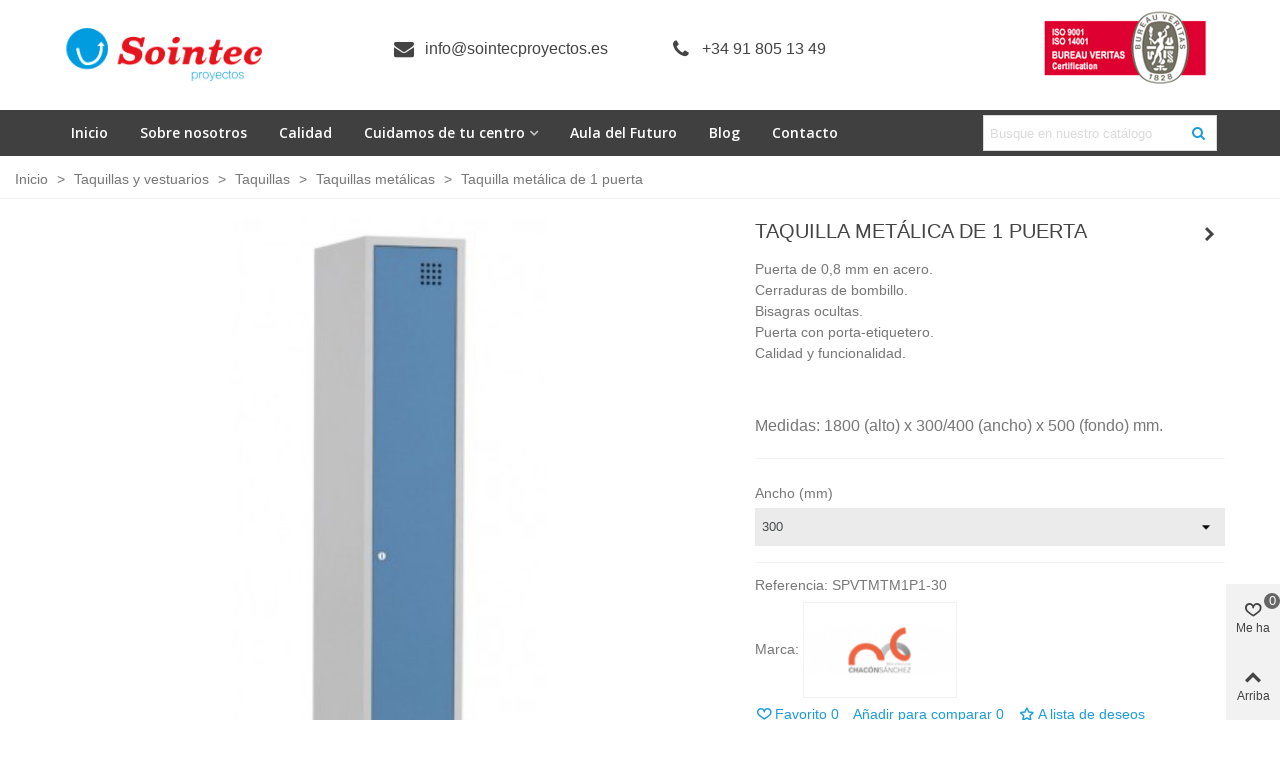

--- FILE ---
content_type: text/html; charset=utf-8
request_url: https://sointecproyectos.es/taquillas-metalicas/1411-taquilla-metalica-de-1-puerta.html
body_size: 36961
content:
<!doctype html>
<html lang="es">

  <head>
	
	  
  <meta charset="utf-8">


  <meta http-equiv="x-ua-compatible" content="ie=edge">



  <title>Taquilla metálica de 1 puerta</title>
  
    
  
  <meta name="description" content="Puerta de 0,8 mm en acero.
Cerraduras de bombillo.  
Bisagras ocultas.  
Puerta con porta-etiquetero.
Calidad y funcionalidad.
 
Medidas: 1800 (alto) x 300/400 (ancho) x 500 (fondo) mm.">
  <meta name="keywords" content="">
        <link rel="canonical" href="https://sointecproyectos.es/taquillas-metalicas/1411-taquilla-metalica-de-1-puerta.html">
    
                
  

<!--st begin -->

    <meta name="viewport" content="width=device-width, maximum-scale=1, initial-scale=1.0" />

    <meta property="og:type" content="product">
  <meta property="og:url" content="https://sointecproyectos.es/taquillas-metalicas/1411-taquilla-metalica-de-1-puerta.html">
  <meta property="og:title" content="Taquilla metálica de 1 puerta">
  <meta property="og:site_name" content="Sointec Proyectos">
  <meta property="og:description" content="Puerta de 0,8 mm en acero.
Cerraduras de bombillo.  
Bisagras ocultas.  
Puerta con porta-etiquetero.
Calidad y funcionalidad.
 
Medidas: 1800 (alto) x 300/400 (ancho) x 500 (fondo) mm.">
  <meta property="og:image" content="https://sointecproyectos.es/10121-large_default/taquilla-metalica-de-1-puerta.jpg">
  <meta property="og:image:width" content="700">
  <meta property="og:image:height" content="800">
  <meta property="og:image:alt" content="Taquilla metálica de 1 puerta">
    
<!--st end -->

  <link rel="icon" type="image/vnd.microsoft.icon" href="https://sointecproyectos.es/img/favicon.ico?1589576021">
  <link rel="shortcut icon" type="image/x-icon" href="https://sointecproyectos.es/img/favicon.ico?1589576021">
  <!--st begin -->
    <link rel="apple-touch-icon" sizes="180x180" href="/stupload/stthemeeditor/f3b61a6eb90b69e61533cf41b49c08a5.png?1589576761" />
      <link rel="icon" type="image/png" sizes="16x16" href="/stupload/stthemeeditor/1861499ce2c5fbcfc5dbaf2b9e20389f.png?1589576761" />
      <link rel="icon" type="image/png" sizes="32x32" href="/stupload/stthemeeditor/dcd1a2af5e126009095e9863af8a6021.png?1589576761" />
      <link rel="manifest" href="/stupload/stthemeeditor/1/site.webmanifest?1589576761" crossorigin="use-credentials">
        <meta name="msapplication-config" content="https://sointecproyectos.es/stupload/stthemeeditor/1/browserconfig.xml?1589576761">
    
<!--st end -->

    <link rel="stylesheet" href="https://sointecproyectos.es/themes/panda/assets/css/theme.css" media="all">
  <link rel="stylesheet" href="https://fonts.googleapis.com/css?family=Open+Sans:600|Open+Sans:regular|Vollkorn:regular" media="all">
  <link rel="stylesheet" href="https://sointecproyectos.es/themes/panda/assets/css/responsive.css" media="all">
  <link rel="stylesheet" href="https://sointecproyectos.es/themes/panda/assets/css/responsive-lg.css" media="all">
  <link rel="stylesheet" href="https://sointecproyectos.es/themes/panda/assets/css/responsive-xl.css" media="all">
  <link rel="stylesheet" href="https://sointecproyectos.es/themes/panda/assets/css/responsive-xl-max.css" media="all">
  <link rel="stylesheet" href="https://sointecproyectos.es/modules/stthemeeditor/views/css/animate.min.css" media="all">
  <link rel="stylesheet" href="https://sointecproyectos.es/modules/sthoverimage/views/css/style.css" media="all">
  <link rel="stylesheet" href="https://sointecproyectos.es/modules/stinstagram/views/css/stinstagram.css" media="all">
  <link rel="stylesheet" href="https://sointecproyectos.es/modules/stcompare/views/css/front.css" media="all">
  <link rel="stylesheet" href="https://sointecproyectos.es/modules/stproductcomments/views/css/stproductcomments.css" media="all">
  <link rel="stylesheet" href="https://sointecproyectos.es/js/jquery/ui/themes/base/minified/jquery-ui.min.css" media="all">
  <link rel="stylesheet" href="https://sointecproyectos.es/js/jquery/ui/themes/base/minified/jquery.ui.theme.min.css" media="all">
  <link rel="stylesheet" href="https://sointecproyectos.es/js/jquery/plugins/fancybox/jquery.fancybox.css" media="all">
  <link rel="stylesheet" href="https://sointecproyectos.es/modules/stthemeeditor/views/css/customer-s1.css" media="all">
  <link rel="stylesheet" href="https://sointecproyectos.es/themes/panda/assets/css/custom.css" media="all">






  

  <script>
        var confirm_report_message = "\u00bfEst\u00e1 seguro de denunciar un abuso?";
        var dictRemoveFile = "Eliminar";
        var prestashop = {"cart":{"products":[],"totals":{"total":{"type":"total","label":"Total","amount":0,"value":"0,00\u00a0\u20ac"},"total_including_tax":{"type":"total","label":"Total (impuestos incl.)","amount":0,"value":"0,00\u00a0\u20ac"},"total_excluding_tax":{"type":"total","label":"Total (impuestos excl.)","amount":0,"value":"0,00\u00a0\u20ac"}},"subtotals":{"products":{"type":"products","label":"Subtotal","amount":0,"value":"0,00\u00a0\u20ac"},"discounts":null,"shipping":{"type":"shipping","label":"Transporte","amount":0,"value":""},"tax":null},"products_count":0,"summary_string":"0 art\u00edculos","vouchers":{"allowed":0,"added":[]},"discounts":[],"minimalPurchase":0,"minimalPurchaseRequired":""},"currency":{"id":1,"name":"Euro","iso_code":"EUR","iso_code_num":"978","sign":"\u20ac"},"customer":{"lastname":null,"firstname":null,"email":null,"birthday":null,"newsletter":null,"newsletter_date_add":null,"optin":null,"website":null,"company":null,"siret":null,"ape":null,"is_logged":false,"gender":{"type":null,"name":null},"addresses":[]},"country":{"id_zone":"1","id_currency":"0","call_prefix":"34","iso_code":"ES","active":"1","contains_states":"1","need_identification_number":"1","need_zip_code":"1","zip_code_format":"NNNNN","display_tax_label":"1","name":"Espa\u00f1a","id":6},"language":{"name":"Espa\u00f1ol (Spanish)","iso_code":"es","locale":"es-ES","language_code":"es-es","active":"1","is_rtl":"0","date_format_lite":"d\/m\/Y","date_format_full":"d\/m\/Y H:i:s","id":1},"page":{"title":"","canonical":"https:\/\/sointecproyectos.es\/taquillas-metalicas\/1411-taquilla-metalica-de-1-puerta.html","meta":{"title":"Taquilla met\u00e1lica de 1 puerta","description":"Puerta de 0,8 mm en acero.\nCerraduras de bombillo. \u2028\nBisagras ocultas. \u2028\nPuerta con porta-etiquetero.\nCalidad y funcionalidad.\n\u00a0\nMedidas: 1800 (alto) x 300\/400 (ancho) x 500 (fondo) mm.","keywords":"","robots":"index"},"page_name":"product","body_classes":{"lang-es":true,"lang-rtl":false,"country-ES":true,"currency-EUR":true,"layout-full-width":true,"page-product":true,"tax-display-enabled":true,"page-customer-account":false,"product-id-1411":true,"product-Taquilla met\u00e1lica de 1 puerta":true,"product-id-category-298":true,"product-id-manufacturer-20":true,"product-id-supplier-0":true,"product-available-for-order":true},"admin_notifications":[],"password-policy":{"feedbacks":{"0":"Muy d\u00e9bil","1":"D\u00e9bil","2":"Promedio","3":"Fuerte","4":"Muy fuerte","Straight rows of keys are easy to guess":"Una serie seguida de teclas de la misma fila es f\u00e1cil de adivinar","Short keyboard patterns are easy to guess":"Los patrones de teclado cortos son f\u00e1ciles de adivinar","Use a longer keyboard pattern with more turns":"Usa un patr\u00f3n de teclado m\u00e1s largo y con m\u00e1s giros","Repeats like \"aaa\" are easy to guess":"Las repeticiones como \u00abaaa\u00bb son f\u00e1ciles de adivinar","Repeats like \"abcabcabc\" are only slightly harder to guess than \"abc\"":"Las repeticiones como \"abcabcabc\" son solo un poco m\u00e1s dif\u00edciles de adivinar que \"abc\"","Sequences like abc or 6543 are easy to guess":"Las secuencias como \"abc\" o \"6543\" son f\u00e1ciles de adivinar","Recent years are easy to guess":"Los a\u00f1os recientes son f\u00e1ciles de adivinar","Dates are often easy to guess":"Las fechas suelen ser f\u00e1ciles de adivinar","This is a top-10 common password":"Esta es una de las 10 contrase\u00f1as m\u00e1s comunes","This is a top-100 common password":"Esta es una de las 100 contrase\u00f1as m\u00e1s comunes","This is a very common password":"Esta contrase\u00f1a es muy com\u00fan","This is similar to a commonly used password":"Esta contrase\u00f1a es similar a otras contrase\u00f1as muy usadas","A word by itself is easy to guess":"Una palabra que por s\u00ed misma es f\u00e1cil de adivinar","Names and surnames by themselves are easy to guess":"Los nombres y apellidos completos son f\u00e1ciles de adivinar","Common names and surnames are easy to guess":"Los nombres comunes y los apellidos son f\u00e1ciles de adivinar","Use a few words, avoid common phrases":"Usa varias palabras, evita frases comunes","No need for symbols, digits, or uppercase letters":"No se necesitan s\u00edmbolos, d\u00edgitos o letras may\u00fasculas","Avoid repeated words and characters":"Evita repetir palabras y caracteres","Avoid sequences":"Evita secuencias","Avoid recent years":"Evita a\u00f1os recientes","Avoid years that are associated with you":"Evita a\u00f1os que puedan asociarse contigo","Avoid dates and years that are associated with you":"Evita a\u00f1os y fechas que puedan asociarse contigo","Capitalization doesn't help very much":"Las may\u00fasculas no ayudan mucho","All-uppercase is almost as easy to guess as all-lowercase":"Todo en may\u00fasculas es casi tan f\u00e1cil de adivinar como en min\u00fasculas","Reversed words aren't much harder to guess":"Las palabras invertidas no son mucho m\u00e1s dif\u00edciles de adivinar","Predictable substitutions like '@' instead of 'a' don't help very much":"Las sustituciones predecibles como usar \"@\" en lugar de \"a\" no ayudan mucho","Add another word or two. Uncommon words are better.":"A\u00f1ade una o dos palabras m\u00e1s. Es mejor usar palabras poco habituales."}}},"shop":{"name":"Sointec Proyectos","logo":"https:\/\/sointecproyectos.es\/img\/sointec-proyectos-logo-1589576021.jpg","stores_icon":"https:\/\/sointecproyectos.es\/img\/sointec-proyectos-logo_stores-1501175216.gif","favicon":"https:\/\/sointecproyectos.es\/img\/favicon.ico"},"core_js_public_path":"\/themes\/","urls":{"base_url":"https:\/\/sointecproyectos.es\/","current_url":"https:\/\/sointecproyectos.es\/taquillas-metalicas\/1411-taquilla-metalica-de-1-puerta.html","shop_domain_url":"https:\/\/sointecproyectos.es","img_ps_url":"https:\/\/sointecproyectos.es\/img\/","img_cat_url":"https:\/\/sointecproyectos.es\/img\/c\/","img_lang_url":"https:\/\/sointecproyectos.es\/img\/l\/","img_prod_url":"https:\/\/sointecproyectos.es\/img\/p\/","img_manu_url":"https:\/\/sointecproyectos.es\/img\/m\/","img_sup_url":"https:\/\/sointecproyectos.es\/img\/su\/","img_ship_url":"https:\/\/sointecproyectos.es\/img\/s\/","img_store_url":"https:\/\/sointecproyectos.es\/img\/st\/","img_col_url":"https:\/\/sointecproyectos.es\/img\/co\/","img_url":"https:\/\/sointecproyectos.es\/themes\/panda\/assets\/img\/","css_url":"https:\/\/sointecproyectos.es\/themes\/panda\/assets\/css\/","js_url":"https:\/\/sointecproyectos.es\/themes\/panda\/assets\/js\/","pic_url":"https:\/\/sointecproyectos.es\/upload\/","theme_assets":"https:\/\/sointecproyectos.es\/themes\/panda\/assets\/","theme_dir":"https:\/\/sointecproyectos.es\/themes\/panda\/","pages":{"address":"https:\/\/sointecproyectos.es\/direccion","addresses":"https:\/\/sointecproyectos.es\/direcciones","authentication":"https:\/\/sointecproyectos.es\/inicio-sesion","manufacturer":"https:\/\/sointecproyectos.es\/fabricantes","cart":"https:\/\/sointecproyectos.es\/carrito","category":"https:\/\/sointecproyectos.es\/index.php?controller=category","cms":"https:\/\/sointecproyectos.es\/index.php?controller=cms","contact":"https:\/\/sointecproyectos.es\/contactanos","discount":"https:\/\/sointecproyectos.es\/descuento","guest_tracking":"https:\/\/sointecproyectos.es\/seguimiento-cliente-no-registrado","history":"https:\/\/sointecproyectos.es\/historial-compra","identity":"https:\/\/sointecproyectos.es\/datos-personales","index":"https:\/\/sointecproyectos.es\/","my_account":"https:\/\/sointecproyectos.es\/mi-cuenta","order_confirmation":"https:\/\/sointecproyectos.es\/confirmacion-pedido","order_detail":"https:\/\/sointecproyectos.es\/index.php?controller=order-detail","order_follow":"https:\/\/sointecproyectos.es\/seguimiento-pedido","order":"https:\/\/sointecproyectos.es\/pedido","order_return":"https:\/\/sointecproyectos.es\/index.php?controller=order-return","order_slip":"https:\/\/sointecproyectos.es\/albaran","pagenotfound":"https:\/\/sointecproyectos.es\/pagina-no-ecnontrada","password":"https:\/\/sointecproyectos.es\/recuperacion-contrase\u00f1a","pdf_invoice":"https:\/\/sointecproyectos.es\/index.php?controller=pdf-invoice","pdf_order_return":"https:\/\/sointecproyectos.es\/index.php?controller=pdf-order-return","pdf_order_slip":"https:\/\/sointecproyectos.es\/index.php?controller=pdf-order-slip","prices_drop":"https:\/\/sointecproyectos.es\/bajamos-precios","product":"https:\/\/sointecproyectos.es\/index.php?controller=product","registration":"https:\/\/sointecproyectos.es\/index.php?controller=registration","search":"https:\/\/sointecproyectos.es\/buscar","sitemap":"https:\/\/sointecproyectos.es\/mapa-web","stores":"https:\/\/sointecproyectos.es\/nuestras-oficinas","supplier":"https:\/\/sointecproyectos.es\/proveedor","new_products":"https:\/\/sointecproyectos.es\/nuevos-productos","brands":"https:\/\/sointecproyectos.es\/fabricantes","register":"https:\/\/sointecproyectos.es\/index.php?controller=registration","order_login":"https:\/\/sointecproyectos.es\/pedido?login=1"},"alternative_langs":[],"actions":{"logout":"https:\/\/sointecproyectos.es\/?mylogout="},"no_picture_image":{"bySize":{"cart_default":{"url":"https:\/\/sointecproyectos.es\/img\/p\/es-default-cart_default.jpg","width":70,"height":80},"small_default":{"url":"https:\/\/sointecproyectos.es\/img\/p\/es-default-small_default.jpg","width":105,"height":120},"cart_default_2x":{"url":"https:\/\/sointecproyectos.es\/img\/p\/es-default-cart_default_2x.jpg","width":140,"height":160},"small_default_2x":{"url":"https:\/\/sointecproyectos.es\/img\/p\/es-default-small_default_2x.jpg","width":210,"height":240},"home_default":{"url":"https:\/\/sointecproyectos.es\/img\/p\/es-default-home_default.jpg","width":280,"height":320},"medium_default":{"url":"https:\/\/sointecproyectos.es\/img\/p\/es-default-medium_default.jpg","width":370,"height":423},"home_default_2x":{"url":"https:\/\/sointecproyectos.es\/img\/p\/es-default-home_default_2x.jpg","width":560,"height":640},"large_default":{"url":"https:\/\/sointecproyectos.es\/img\/p\/es-default-large_default.jpg","width":700,"height":800},"medium_default_2x":{"url":"https:\/\/sointecproyectos.es\/img\/p\/es-default-medium_default_2x.jpg","width":740,"height":846},"large_default_2x":{"url":"https:\/\/sointecproyectos.es\/img\/p\/es-default-large_default_2x.jpg","width":1200,"height":1372},"superlarge_default":{"url":"https:\/\/sointecproyectos.es\/img\/p\/es-default-superlarge_default.jpg","width":1200,"height":1372},"superlarge_default_2x":{"url":"https:\/\/sointecproyectos.es\/img\/p\/es-default-superlarge_default_2x.jpg","width":1200,"height":1372}},"small":{"url":"https:\/\/sointecproyectos.es\/img\/p\/es-default-cart_default.jpg","width":70,"height":80},"medium":{"url":"https:\/\/sointecproyectos.es\/img\/p\/es-default-home_default_2x.jpg","width":560,"height":640},"large":{"url":"https:\/\/sointecproyectos.es\/img\/p\/es-default-superlarge_default_2x.jpg","width":1200,"height":1372},"legend":""}},"configuration":{"display_taxes_label":true,"display_prices_tax_incl":true,"is_catalog":true,"show_prices":true,"opt_in":{"partner":true},"quantity_discount":{"type":"discount","label":"Descuento unitario"},"voucher_enabled":0,"return_enabled":0},"field_required":[],"breadcrumb":{"links":[{"title":"Inicio","url":"https:\/\/sointecproyectos.es\/"},{"title":"Taquillas y vestuarios","url":"https:\/\/sointecproyectos.es\/39-taquillas-y-vestuarios"},{"title":"Taquillas","url":"https:\/\/sointecproyectos.es\/173-taquillas"},{"title":"Taquillas met\u00e1licas","url":"https:\/\/sointecproyectos.es\/298-taquillas-metalicas"},{"title":"Taquilla met\u00e1lica de 1 puerta","url":"https:\/\/sointecproyectos.es\/taquillas-metalicas\/1411-taquilla-metalica-de-1-puerta.html"}],"count":5},"link":{"protocol_link":"https:\/\/","protocol_content":"https:\/\/"},"time":1769775018,"static_token":"f1237ac04e97f7716bee3d9b9c3fc488","token":"e144c32d5cf0a5e8c06078f357d405de","debug":false};
        var quick_search_as = true;
        var quick_search_as_min = 1;
        var quick_search_as_size = 6;
        var st_ins_getimgurl = "https:\/\/sointecproyectos.es\/module\/stinstagram\/list";
        var st_myloved_url = "https:\/\/sointecproyectos.es\/module\/stlovedproduct\/myloved";
        var st_pc_display_format = "#left \/ #max Characters left.";
        var st_pc_max = "500";
        var st_pc_max_images = "6";
        var stblogcomments_moderate = 1;
        var stcompare = {"url":"https:\/\/sointecproyectos.es\/module\/stcompare\/compare","ids":[]};
        var stlove_bos = [];
        var stlove_login = 0;
        var stlove_pros = [];
        var stmywishlist_url = "https:\/\/sointecproyectos.es\/module\/stwishlist\/mywishlist";
        var stproductcomments_controller_url = "https:\/\/sointecproyectos.es\/module\/stproductcomments\/default?secure_key=2cca21582e969f3be8c2b247b9e2cf3d";
        var stproductcomments_url = "https:\/\/sointecproyectos.es\/module\/stproductcomments\/default";
        var sttheme = {"cookie_domain":"sointecproyectos.es","cookie_path":"\/","drop_down":0,"magnificpopup_tprev":"Anterior","magnificpopup_tnext":"Siguiente","magnificpopup_tcounter":"%curr% of %total%","theme_version":"2.8.9","ps_version":"8.2.0","is_rtl":0,"is_mobile_device":false,"gallery_image_type":"large_default","thumb_image_type":"cart_default","responsive_max":1,"fullwidth":0,"responsive":"1","product_view_swither":"1","infinite_scroll":"0","cate_pro_lazy":"1","sticky_column":"1","filter_position":"0","sticky_option":1,"product_thumbnails":"0","pro_thumnbs_per_fw":1,"pro_thumnbs_per_xxl":1,"pro_thumnbs_per_xl":1,"pro_thumnbs_per_lg":1,"pro_thumnbs_per_md":3,"pro_thumnbs_per_sm":2,"pro_thumnbs_per_xs":1,"pro_thumnbs_per_odd_fw":0,"pro_thumnbs_per_odd_xxl":0,"pro_thumnbs_per_odd_xl":0,"pro_thumnbs_per_odd_lg":0,"pro_thumnbs_per_odd_md":0,"pro_thumnbs_per_odd_sm":0,"pro_thumnbs_per_odd_xs":0,"pro_kk_per_fw":"1","pro_kk_per_xxl":"1","pro_kk_per_xl":"1","pro_kk_per_lg":"1","pro_kk_per_md":"1","pro_kk_per_sm":"1","pro_kk_per_xs":"1","categories_per_fw":"1","categories_per_xxl":"1","categories_per_xl":"5","categories_per_lg":"5","categories_per_md":"5","categories_per_sm":"4","categories_per_xs":"3","enable_zoom":0,"enable_thickbox":1,"retina":"1","sticky_mobile_header":"2","sticky_mobile_header_height":"85","use_mobile_header":"1","pro_image_column_md":"7","submemus_animation":0,"submemus_action":0,"pro_quantity_input":"0","popup_vertical_fit":"1","pro_tm_slider":"0","pro_tm_slider_cate":"0","buy_now":"0","lazyload_main_gallery":"0","product_views":"0"};
        var stwish_pros = [];
        var wrongemailaddress_stnewsletter = "Direcci\u00f3n de correo electr\u00f3nico inv\u00e1lida";
      </script>

<!--st end -->

  <style>#st_header .search_widget_block{width:250px;}</style>
<style>#steasy_column_224{padding-top: 0px;}#steasy_column_224{padding-bottom: 0px;}#steasy_column_239{padding-top: 0px;}#steasy_column_239{padding-bottom: 0px;}#easycontent_43 {padding-top:100px;}#easycontent_43 {padding-bottom:100px;}#steasy_column_233{padding-top: 0px;}#steasy_column_233{padding-bottom: 0px;}#steasy_column_234{padding-top: 0px;}#steasy_column_234{padding-bottom: 0px;}#easycontent_container_48 {background-color:#000000;}#easycontent_container_48 .style_content, #easycontent_container_48 .style_content a{color:#ffffff;} #easycontent_container_48 .icon_line:after, #easycontent_container_48 .icon_line:before{background-color:#ffffff;} #easycontent_container_48 .line{border-color:#ffffff;}#easycontent_container_48 .style_content a{color:#ffffff;}#easycontent_container_48 {padding-top:15px;}#easycontent_container_48 {padding-bottom:10px;}#easycontent_container_48 {margin-bottom:0px;}#steasy_column_236{padding-top: 0px;}#steasy_column_236{padding-bottom: 0px;}#steasy_column_240{padding-top: 0px;}#steasy_column_240{padding-bottom: 0px;}</style>
<style>.block_blog .s_title_block{font-size: 16px;}.products_sldier_swiper .block_blog .pro_outer_box:hover .pro_second_box,.product_list.grid .block_blog .pro_outer_box:hover .pro_second_box{ background-color: #ffffff; }</style>
<style>.st_banner_block_1 .st_image_layered_description, a.st_banner_block_1 , .st_banner_block_1 .st_image_layered_description a{color:#ffffff;} .st_banner_block_1 .separater{border-color:#ffffff;}.st_banner_block_2 .st_image_layered_description, a.st_banner_block_2 , .st_banner_block_2 .st_image_layered_description a{color:#ffffff;} .st_banner_block_2 .separater{border-color:#ffffff;}.st_banner_block_3 .st_image_layered_description, a.st_banner_block_3 , .st_banner_block_3 .st_image_layered_description a{color:#ffffff;} .st_banner_block_3 .separater{border-color:#ffffff;}.st_banner_block_4 .st_image_layered_description, a.st_banner_block_4 , .st_banner_block_4 .st_image_layered_description a{color:#ffffff;} .st_banner_block_4 .separater{border-color:#ffffff;}.st_banner_block_5 .st_image_layered_description, a.st_banner_block_5 , .st_banner_block_5 .st_image_layered_description a{color:#ffffff;} .st_banner_block_5 .separater{border-color:#ffffff;}.st_banner_block_6 .st_image_layered_description, a.st_banner_block_6 , .st_banner_block_6 .st_image_layered_description a{color:#ffffff;} .st_banner_block_6 .separater{border-color:#ffffff;}.st_banner_block_7 .st_image_layered_description_inner{background: #B39A64;background:rgba(179,154,100,0.8);}#st_banner_11{padding-top:0px;}#st_banner_11{padding-bottom:0px;}</style>
<style>.stspecialslider_container.block .products_slider .swiper-button, .stspecialslider_container.block .swiper-button-tr .swiper-button{color:#D5D5D5;}.stspecialslider_container.block .products_slider .swiper-button:hover, .stspecialslider_container.block .swiper-button-tr .swiper-button:hover{color:#D5D5D5;}.stspecialslider_container.block .products_slider .swiper-button.swiper-button-disabled, .stspecialslider_container .products_slider .swiper-button.swiper-button-disabled:hover, .stspecialslider_container.block .swiper-button-tr .swiper-button.swiper-button-disabled, .stspecialslider_container.block .swiper-button-tr .swiper-button.swiper-button-disabled:hover{color:#777777;}.stspecialslider_container.block .products_slider .swiper-button, .stspecialslider_container.block .swiper-button-tr .swiper-button{background-color:#404040;}.stspecialslider_container.block .products_slider .swiper-button:hover, .stspecialslider_container.block .swiper-button-tr .swiper-button:hover{background-color:#777777;}.stspecialslider_container.block .products_slider .swiper-button.swiper-button-disabled, .stspecialslider_container.block .products_slider .swiper-button.swiper-button-disabled:hover, .stspecialslider_container.block .swiper-button-tr .swiper-button.swiper-button-disabled, .stspecialslider_container.block .swiper-button-tr .swiper-button.swiper-button-disabled:hover{background-color:#404040;}</style>
<style>#st_news_letter_1 .st_news_letter_form_inner{max-width:258px;}#st_news_letter_1 .st_news_letter_input{height:35px;}#st_news_letter_1 .input-group-with-border{border-color:#444444;}</style>
<style>.countdown_timer.countdown_style_0 .countdown_wrap_inner div{padding-top:11px;padding-bottom:11px;}.countdown_timer.countdown_style_0 .countdown_wrap_inner div span{height:22px;line-height:22px;}.countdown_timer.countdown_style_0 .countdown_wrap_inner div{border-right:none;}.countdown_name{display:none;}</style>
<script>
//<![CDATA[

var s_countdown_all = 0;
var s_countdown_id_products = []; 
var s_countdown_style = 0; 
var s_countdown_lang = new Array();
s_countdown_lang['day'] = "día";
s_countdown_lang['days'] = "días";
s_countdown_lang['hrs'] = "horas";
s_countdown_lang['min'] = "min";
s_countdown_lang['sec'] = "segundo";

//]]>
</script>

<script>
//<![CDATA[
var ins_follow = "Síganos";
var ins_posts = "Contenido";
var ins_followers = "Seguidores";
var ins_following = "Seguiendo";
var stinstagram_view_in_ins = "Vistazo en Instagram";
var stinstagram_view_larger = "Haz un vistazo grande";
var st_timeago_suffixAgo= "hace";
var st_timeago_suffixFromNow= "a partir de ahora";
var st_timeago_inPast= "cualquier momento ahora";
var st_timeago_seconds= "menos de un minuto";
var st_timeago_minute= "alrededor de un minuto";
var st_timeago_minutes= "#d minutos";
var st_timeago_hour= "alrededor de una hora";
var st_timeago_hours= "aproximadamente #d horas";
var st_timeago_day= "un día";
var st_timeago_days= "#d días";
var st_timeago_month= "alrededor de un mes";
var st_timeago_months= "#d meses";
var st_timeago_year= "alrededor de un año";
var st_timeago_years= "#d años";
var st_timeago_years= "#d años";
var ins_previous= "Anterior";
var ins_next= "Siguiente";

var instagram_block_array={'profile':[],'feed':[]};

//]]>
</script><style>.love_product .btn_text{margin-right:4px;}</style>
<style>#st_notification_1 {padding-top:4px;padding-bottom:4px;}#st_notification_1 {padding-left:6px;padding-right:6px;}#st_notification_1 .style_content, #st_notification_1 .style_content a{color:#999999;}#st_notification_1 .st_notification_close_inline{color:#999999;}#st_notification_1 .style_content a:hover{color:#E54D26;}#st_notification_1 {background:rgba(51,51,51,1);}#st_notification_1 .style_content .notification_buttons .btn{color:#ffffff;}#st_notification_1 .style_content .notification_buttons .btn{border-color:#ffffff;}#st_notification_1 .style_content .notification_buttons .btn:hover{color:#444444;}#st_notification_1 .style_content .notification_buttons .btn:hover{border-color:#ffffff;}#st_notification_1 .style_content .notification_buttons .btn:hover{-webkit-box-shadow: none; box-shadow: none;background-color: #ffffff;}</style>
<style> .breadcrumb_spacing{height:20px;} #page_banner_container_1 {padding-top: 8px;} #page_banner_container_1 {padding-bottom: 8px;} #page_banner_container_1 {margin-top:5px;}</style>
<style>.pc_slider_block_container .nav-tabs .nav-link:hover, .pc_slider_block_container .nav-tabs .nav-link.active{background-color: #F9F9F9;}.pc_slider_block_container .sttab_2_3 .nav-tabs{border-bottom-color: #E3E3E3;}.pc_slider_block_container .sttab_2_3 .nav-link{border-bottom-color: #E3E3E3;}.pc_slider_block_container .sttab_2_3 .nav-link:hover, .pc_slider_block_container .sttab_2_3 .nav-link.active, .pc_slider_block_container .sttab_2_3 .nav-link:focus{border-bottom-color: #C5C5C5;}.pc_slider_block_container .sttab_2_3 .nav-tabs, .pc_slider_block_container .sttab_2_3 .nav-tabs .nav-link{border-bottom-width: 2px;border-bottom-style: solid;}.pc_slider_block_container .sttab_2_3 .nav-tabs .nav-item{margin-bottom: -2px;}</style>
<style>#side_loved{right: 0; left: auto; border-left-width: 4px;border-right-width: 0;}.is_rtl #side_loved{left: 0; right: auto;border-left-width:0;border-right-width: 4px;}#side_mobile_nav{right: 0; left: auto; border-left-width: 4px;border-right-width: 0;}.is_rtl #side_mobile_nav{left: 0; right: auto;border-left-width:0;border-right-width: 4px;}#side_products_cart{right: 0; left: auto; border-left-width: 4px;border-right-width: 0;}.is_rtl #side_products_cart{left: 0; right: auto;border-left-width:0;border-right-width: 4px;}#side_stmobilemenu{right: 0; left: auto; border-left-width: 4px;border-right-width: 0;}.is_rtl #side_stmobilemenu{left: 0; right: auto;border-left-width:0;border-right-width: 4px;}#rightbar{-webkit-flex-grow: 3; -moz-flex-grow: 3; flex-grow: 3; -ms-flex-positive: 3;}#leftbar{-webkit-flex-grow: 0; -moz-flex-grow: 0; flex-grow: 0; -ms-flex-positive: 0;}#rightbar{top:auto; bottom:0%;}#leftbar{top:auto; bottom:0%;}</style>
<style>.social_share_1{color:#ffffff!important;}.social_share_1{background-color:#55ACEE!important;}.social_share_1:hover{color:#ffffff!important;}.social_share_1:hover{background-color:#407EAF!important;}.social_share_2{color:#ffffff!important;}.social_share_2{background-color:#3b5998!important;}.social_share_2:hover{color:#ffffff!important;}.social_share_2:hover{background-color:#2E4674!important;}.social_share_3{color:#ffffff!important;}.social_share_3{background-color:#DD4D40!important;}.social_share_3:hover{color:#ffffff!important;}.social_share_3:hover{background-color:#2E4674!important;}.social_share_4{color:#ffffff!important;}.social_share_4{background-color:#BD081C!important;}.social_share_4:hover{color:#ffffff!important;}.social_share_4:hover{background-color:#8B0815!important;}</style>
<style>.st_sticker_3{color:#ffffff;}.st_sticker_3{background:rgba(229,77,38,0);}.st_sticker_3{border-width:0px;}.st_sticker_1{border-color:#999999;}.st_sticker_1{border-width:2px;}.st_sticker_1{font-weight:normal;}.st_sticker_1{left:0px;}.st_sticker_1{top:0px;}.st_sticker_4{border-color:#999999;}.st_sticker_4{border-width:2px;}.st_sticker_2{border-color:#999999;}.st_sticker_2{border-width:2px;}.st_sticker_2{right:0px;}.st_sticker_2{top:0px;}</style>
<script async src="https://www.googletagmanager.com/gtag/js?id=UA-86358311-1"></script>
<script>
  window.dataLayer = window.dataLayer || [];
  function gtag(){dataLayer.push(arguments);}
  gtag('js', new Date());
  gtag(
    'config',
    'UA-86358311-1',
    {
      'debug_mode':false
      , 'anonymize_ip': true                }
  );
</script>



<meta name="facebook-domain-verification" content="c0wokvh6du08lank54ua4xajrdhtio" />	
  </head>
  <body id="product" class="product lang-es country-es currency-eur layout-full-width page-product tax-display-enabled product-id-1411 product-taquilla-metalica-de-1-puerta product-id-category-298 product-id-manufacturer-20 product-id-supplier-0 product-available-for-order   lang_es  dropdown_menu_event_0 
   desktop_device  slide_lr_column        is_logged_0 	 hide-left-column hide-right-column 
  ">	
      
    
	<div id="st-container" class="st-container st-effect-0">
	  <div class="st-pusher">
		<div class="st-content"><!-- this is the wrapper for the content -->
		  <div class="st-content-inner">
	<!-- off-canvas-end -->

	<main id="body_wrapper">
	  <div id="page_wrapper" class="" 
 itemscope itemtype="https://schema.org/Product" >
	  
			  
	  <div class="header-container   header_sticky_option_1">
	  <header id="st_header" class="animated fast">
		
		  
      <div id="displayBanner" class="header-banner  hide_when_sticky ">
                                <div id="easycontent_container_48" class="easycontent_container full_container   hidden-lg-up  block" ><div class="container"><div class="row"><div class="col-12">                    <aside id="easycontent_48" class="easycontent_48  hidden-lg-up   easycontent  " >
                            	<div class="style_content  block_content ">
                    <div class="easy_brother_block text-2 text-md-2"><p style="text-align: center;"><span style="font-size: 15px;"><span onclick="location.href='mailto:info@sointecproyectos.es'">info@sointecproyectos.es</span> | <a href="tel:+34918051349">+34 91 805 13 49</a></span></p></div>                    	<!-- MODULE st easy content -->
               
      
	<!-- MODULE st easy content -->   
            	</div>
            </aside>
                </div></div></div></div>    
  </div>
  

        

  <section id="mobile_bar" class="animated fast">
    <div class="container">
      <div id="mobile_bar_top" class="flex_container">
                  <div id="mobile_bar_left">
            <div class="flex_container">
              
            	                
              
            </div>
          </div>
          <div id="mobile_bar_center" class="flex_child">
            <div class="flex_container  flex_center ">              
            	                            <a class="mobile_logo" href="https://sointecproyectos.es/" title="Sointec Proyectos">
              <img class="logo" src="https://sointecproyectos.es/stupload/stthemeeditor/0e1411d94dd3aed1a3ace45a7abafffe.png"  srcset="https://sointecproyectos.es/stupload/stthemeeditor/3d1667e164095e19f0f96d0a07fafb22.png 2x" alt="Sointec Proyectos" width="250" height="75"/>
            </a>
        
              	              
              
            </div>
          </div>
          <div id="mobile_bar_right">
            <div class="flex_container">	<!-- MODULE st stsidebar -->
	<a id="rightbar_8"  href="javascript:;" class="mobile_bar_tri  menu_mobile_bar_tri mobile_bar_item  " data-name="side_stmobilemenu" data-direction="open_bar_right" rel="nofollow" title="Menú">
	    <i class="fto-menu fs_xl"></i>
	    <span class="mobile_bar_tri_text">Menú</span>
	</a>
<!-- /MODULE st stsidebar -->
</div>
          </div>
      </div>
      <div id="mobile_bar_bottom" class="flex_container">
        
      </div>
    </div>
  </section>


    <div id="header_primary" class="">
    <div class="wide_container_box wide_container">
      <div id="header_primary_container" class="container">
        <div id="header_primary_row" class="flex_container  logo_left ">
                                  <div id="header_left" class="">
            <div class="flex_container header_box  flex_left ">
                                        <div class="logo_box">
          <div class="slogan_horizon">
            <a class="shop_logo" href="https://sointecproyectos.es/" title="Sointec Proyectos">
                <img class="logo" src="https://sointecproyectos.es/img/sointec-proyectos-logo-1589576021.jpg"  srcset="https://sointecproyectos.es/stupload/stthemeeditor/3d1667e164095e19f0f96d0a07fafb22.png 2x" alt="Sointec Proyectos" width="233" height="65"/>
            </a>
                      </div>
                  </div>
        
                                        </div>
          </div>
            <div id="header_center" class="">
              <div class="flex_container header_box  flex_center ">
                                                                                  <div class="easycontent_header top_bar_item   flex_child"><div class="header_item">            <aside id="easycontent_47" class="easycontent_47   block  easycontent  " >
                            	<div class="style_content  block_content ">
                                        	<!-- MODULE st easy content -->
            		<div id="steasy_column_233" class="row ">
        		        	 
                                	            <div id="steasy_column_234" class="col-lg-6 col-sm-6 col-12 steasy_column " >
    					                	<div class="steasy_element_block"><div class="row">
 
             
    <div id="steasy_element_313" class="col-lg-12 steasy_element_1 ">
    	<div class="steasy_element_item text-0  width_72 ">
		    	<div class="easy_icon_with_text_2_2">
<div class="easy_icon_wrap flex_container  pad_b1 ">
	<em class="fto-mail-alt fs_xl easy_icon color_444"><span class="unvisible">&nbsp;</span></em>
	<div class="flex_child">
        		                            <a href="mailto:info@sointecproyectos.es" class="fs_lg color_444 easy_header" rel="nofollow" title="info@sointecproyectos.es">info@sointecproyectos.es</a>                
                    			</div>
</div>
</div>    	</div>
    </div>
   
</div>  </div>
            			            </div>
	        	        	 
                                	            <div id="steasy_column_235" class="col-lg-6 col-sm-6 col-12 steasy_column " >
    					                	<div class="steasy_element_block"><div class="row">
 
             
    <div id="steasy_element_314" class="col-lg-12 steasy_element_1 ">
    	<div class="steasy_element_item text-0 ">
		    	<div class="easy_icon_with_text_2_2">
<div class="easy_icon_wrap flex_container  pad_b1 ">
	<em class="fto-phone fs_xl easy_icon color_444"><span class="unvisible">&nbsp;</span></em>
	<div class="flex_child">
        		                            <a href="tel:+34918051349" class="fs_lg color_444 easy_header" rel="nofollow" title="+34 91 805 13 49">+34 91 805 13 49</a>                
                    			</div>
</div>
</div>    	</div>
    </div>
   
</div>  </div>
            			            </div>
	        		</div>
           
      
	<!-- MODULE st easy content -->   
            	</div>
            </aside>
        </div></div>            
                              </div>
            </div>
          <div id="header_right" class="">
            <div id="header_right_top" class="flex_container header_box  flex_right ">
                                                    <div class="easycontent_header top_bar_item   flex_child"><div class="header_item">            <aside id="easycontent_46" class="easycontent_46   block  easycontent  " >
                            	<div class="style_content  block_content ">
                    <div class="easy_brother_block text-1 text-md-0"><p><img src="https://sointecproyectos.es/img/cms/Logotipo-BV.png" alt="Certificación Bureau Veritas" width="182" height="75" /></p></div>                                	</div>
            </aside>
        </div></div>            
            </div>
                <div id="header_right_bottom" class="flex_container header_box  flex_right ">
                                </div>
          </div>
        </div>
      </div>
    </div>
  </div>
    <div class="nav_full_container "></div>


  <div id="easymenu_container" class="easymenu_bar"></div>
              <section id="top_extra" class="main_menu_has_widgets_1">
      <div class="">
      <div class="st_mega_menu_container animated fast">
      <div class="container">
        <div id="top_extra_container" class="flex_container ">
            	<!-- MODULE st stmegamenu -->
	<nav id="st_mega_menu_wrap" class="">
		<ul class="st_mega_menu clearfix mu_level_0">
								<li id="st_menu_45" class="ml_level_0 m_alignment_0">
			<a id="st_ma_45" href="https://sointecproyectos.es/" class="ma_level_0" title="Inicio">Inicio</a>
					</li>
											<li id="st_menu_44" class="ml_level_0 m_alignment_0">
			<a id="st_ma_44" href="https://sointecproyectos.es/content/4-sobre-nosotros" class="ma_level_0" title="Sobre nosotros">Sobre nosotros</a>
					</li>
									<li id="st_menu_46" class="ml_level_0 m_alignment_0">
			<a id="st_ma_46" href="https://sointecproyectos.es/content/6-calidad" class="ma_level_0" title="Calidad">Calidad</a>
					</li>
									<li id="st_menu_48" class="ml_level_0 m_alignment_0">
			<a id="st_ma_48" href="https://sointecproyectos.es/322-cuidamos-de-tu-centro" class="ma_level_0 is_parent" title="Cuidamos de tu centro">Cuidamos de tu centro</a>
									<ul id="st_menu_multi_level_48" class="stmenu_sub stmenu_multi_level">
		<li class="ml_level_1"><a href="https://sointecproyectos.es/529-mantenimiento-de-centros-educativos" title="Mantenimiento de centros educativos"  class="ma_level_1 ma_item "><i class="fto-angle-right list_arrow"></i>Mantenimiento de centros educativos</a></li><li class="ml_level_1"><a href="https://sointecproyectos.es/424-instalaciones-deportivas" title="Instalaciones deportivas"  class="ma_level_1 ma_item "><i class="fto-angle-right list_arrow"></i>Instalaciones deportivas</a></li><li class="ml_level_1"><a href="https://sointecproyectos.es/299-taquillas-y-vestuarios" title="Taquillas y vestuarios"  class="ma_level_1 ma_item "><i class="fto-angle-right list_arrow"></i>Taquillas y vestuarios</a></li><li class="ml_level_1"><a href="https://sointecproyectos.es/191-colegios-y-escuelas-infantiles" title="Colegios y escuelas infantiles"  class="ma_level_1 ma_item "><i class="fto-angle-right list_arrow"></i>Colegios y escuelas infantiles</a></li><li class="ml_level_1"><a href="https://sointecproyectos.es/391-mastiles-y-banderas" title="Mástiles y banderas"  class="ma_level_1 ma_item "><i class="fto-angle-right list_arrow"></i>Mástiles y banderas</a></li><li class="ml_level_1"><a href="https://sointecproyectos.es/364-parques-infantiles" title="Parques infantiles"  class="ma_level_1 ma_item "><i class="fto-angle-right list_arrow"></i>Parques infantiles</a></li><li class="ml_level_1"><a href="https://sointecproyectos.es/262-mobiliario-urbano" title="Mobiliario urbano"  class="ma_level_1 ma_item "><i class="fto-angle-right list_arrow"></i>Mobiliario urbano</a></li><li class="ml_level_1"><a href="https://sointecproyectos.es/392-toldos-a-medida" title="Toldos a medida"  class="ma_level_1 ma_item "><i class="fto-angle-right list_arrow"></i>Toldos a medida</a></li><li class="ml_level_1"><a href="https://sointecproyectos.es/288-oficina" title="Oficina"  class="ma_level_1 ma_item "><i class="fto-angle-right list_arrow"></i>Oficina</a></li><li class="ml_level_1"><a href="https://sointecproyectos.es/49-interiorismo-y-decoracion" title="Interiorismo y decoración"  class="ma_level_1 ma_item "><i class="fto-angle-right list_arrow"></i>Interiorismo y decoración</a></li><li class="ml_level_1"><a href="https://sointecproyectos.es/47-armarios-a-medida" title="Armarios a medida"  class="ma_level_1 ma_item "><i class="fto-angle-right list_arrow"></i>Armarios a medida</a></li><li class="ml_level_1"><a href="https://sointecproyectos.es/48-reformas-del-hogar" title="Reformas del hogar"  class="ma_level_1 ma_item "><i class="fto-angle-right list_arrow"></i>Reformas del hogar</a></li><li class="ml_level_1"><a href="https://sointecproyectos.es/24-mobiliario-tercera-edad" title="Mobiliario tercera edad"  class="ma_level_1 ma_item "><i class="fto-angle-right list_arrow"></i>Mobiliario tercera edad</a></li>		</ul>
						</li>
									<li id="st_menu_56" class="ml_level_0 m_alignment_0">
			<a id="st_ma_56" href="https://sointecproyectos.es/530-aula-del-futuro-future-classroom-lab" class="ma_level_0" title="Aula del Futuro (Future Classroom Lab)">Aula del Futuro</a>
					</li>
									<li id="st_menu_49" class="ml_level_0 m_alignment_0">
			<a id="st_ma_49" href="https://sointecproyectos.es/blog" class="ma_level_0" title="Blog">Blog</a>
					</li>
									<li id="st_menu_50" class="ml_level_0 m_alignment_0">
			<a id="st_ma_50" href="https://sointecproyectos.es/contactanos" class="ma_level_0" title="Contactactenos">Contacto</a>
					</li>
			</ul>	</nav>
<!-- /MODULE st stmegamenu -->
                          <div id="main_menu_widgets">
                <div class="flex_box">
                  <!-- MODULE st stsearchbar -->
<div class="search_widget_block  stsearchbar_builder top_bar_item ">
<div class="search_widget" data-search-controller-url="//sointecproyectos.es/buscar">
	<form method="get" action="//sointecproyectos.es/buscar" class="search_widget_form">
		<input type="hidden" name="controller" value="search">
		<div class="search_widget_form_inner input-group round_item js-parent-focus input-group-with-border">
	      <input type="text" class="form-control search_widget_text js-child-focus" name="s" value="" placeholder="Busque en nuestro catálogo">
	      <span class="input-group-btn">
	        <button class="btn btn-search btn-no-padding btn-spin search_widget_btn link_color icon_btn" type="submit"><i class="fto-search-1"></i></button>
	      </span>
	    </div>

	</form>
	<div class="search_results  search_show_img  search_show_name "></div>
	<a href="javascript:;" title="Más productos." rel="nofollow" class="display_none search_more_products go">Haga clic para más productos.</a>
	<div class="display_none search_no_products">No products were found.</div>
</div>
</div>
<!-- /MODULE st stsearchbar -->
                </div>
              </div>
                    </div>
      </div>
      </div>
      </div> 
  </section>
  		
	  </header>
	  </div>
	  
	  		<!-- MODULE st stpagebanner -->
<div id="page_banner_container_1" class="breadcrumb_wrapper " >
  <div class="container-fluid"><div class="row">
        <div class="col-12  text-1 ">
                                                    <nav data-depth="5" class="breadcrumb_nav">
            <ul itemscope itemtype="https://schema.org/BreadcrumbList">
                              <li itemprop="itemListElement" itemscope itemtype="https://schema.org/ListItem">
                  <a itemprop="item" href="https://sointecproyectos.es/" class="text_color" title="Inicio">                    <span itemprop="name">Inicio</span>
                  </a>                  <meta itemprop="position" content="1">
                </li>
                <li class="navigation-pipe">></li>                              <li itemprop="itemListElement" itemscope itemtype="https://schema.org/ListItem">
                  <a itemprop="item" href="https://sointecproyectos.es/39-taquillas-y-vestuarios" class="text_color" title="Taquillas y vestuarios">                    <span itemprop="name">Taquillas y vestuarios</span>
                  </a>                  <meta itemprop="position" content="2">
                </li>
                <li class="navigation-pipe">></li>                              <li itemprop="itemListElement" itemscope itemtype="https://schema.org/ListItem">
                  <a itemprop="item" href="https://sointecproyectos.es/173-taquillas" class="text_color" title="Taquillas">                    <span itemprop="name">Taquillas</span>
                  </a>                  <meta itemprop="position" content="3">
                </li>
                <li class="navigation-pipe">></li>                              <li itemprop="itemListElement" itemscope itemtype="https://schema.org/ListItem">
                  <a itemprop="item" href="https://sointecproyectos.es/298-taquillas-metalicas" class="text_color" title="Taquillas metálicas">                    <span itemprop="name">Taquillas metálicas</span>
                  </a>                  <meta itemprop="position" content="4">
                </li>
                <li class="navigation-pipe">></li>                              <li itemprop="itemListElement" itemscope itemtype="https://schema.org/ListItem">
                                      <span itemprop="name">Taquilla metálica de 1 puerta</span>
                                    <meta itemprop="position" content="5">
                </li>
                                          </ul>
          </nav>
                  </div>
  </div></div>
</div>
<!--/ MODULE st stpagebanner -->

		<div class="breadcrumb_spacing"></div>			  
	  
		<aside id="notifications">
  <div class="container">
    
    
    
      </div>
</aside>
	  

	  
		  <div class="full_width_top_container"></div>
		  <div class="full_width_top2_container"></div>
		  <div class="wrapper_top_container"></div>
	  
        <section id="main" class="product-container js-product-container">
      <div class="product_first_section">
      <div class=" container ">
             <meta itemprop="url" content="https://sointecproyectos.es/taquillas-metalicas/1411-7093-taquilla-metalica-de-1-puerta.html#/92-ancho_mm-300">        <div class="row product_page_container product_page_layout_0">
      <div class="product_left_column col-lg-7 mb-2">
        
          <section class="product_left_content mb-2">
            
              
                                  
                <div class="images-container 
 pro_number_1
 pro_number_xxl_1
 pro_number_xl_1
 pro_number_lg_1
 pro_number_md_2
 pro_number_sm_2
 pro_number_xs_1
">
  <div class="images-container-0 ">
<div class="pro_gallery_top_container   mb-3  ">
  <div class="pro_gallery_top_inner posi_rel">
    
                                                                    <!-- MODULE st stvideo -->
<!-- /MODULE st stvideo -->                          

  
  
          <div class="pro_popup_trigger_box">
                                  <a href="https://sointecproyectos.es/10120-superlarge_default/taquilla-metalica-de-1-puerta.jpg" class="pro_popup_trigger  st_popup_image st_pro_popup_image replace-2x layer_icon_wrap" data-group="pro_gallery_popup_trigger" title="Taquilla metálica de 1 puerta"><i class="fto-resize-full"></i></a>
                      <a href="https://sointecproyectos.es/10121-superlarge_default/taquilla-metalica-de-1-puerta.jpg" class="pro_popup_trigger  st_popup_image st_pro_popup_image replace-2x layer_icon_wrap" data-group="pro_gallery_popup_trigger" title="Taquilla metálica de 1 puerta"><i class="fto-resize-full"></i></a>
                  </div>
        <div class="swiper-container pro_gallery_top swiper-button-lr  swiper-navigation-circle  " >
        <div class="swiper-wrapper">
                                                                                                                                                                                        <div class="swiper-slide ">
                <div class="easyzoom--overlay  ">
                    <a href="https://sointecproyectos.es/10120-superlarge_default/taquilla-metalica-de-1-puerta.jpg" class=" st_popup_image st_pro_popup_image    replace-2x "  data-group="pro_gallery_popup"  title="Taquilla metálica de 1 puerta">
                      <picture>
                        <img
                          class="pro_gallery_item "
                          src="https://sointecproyectos.es/10120-large_default/taquilla-metalica-de-1-puerta.jpg"
                           srcset="https://sointecproyectos.es/10120-large_default_2x/taquilla-metalica-de-1-puerta.jpg 2x"                           alt="Taquilla metálica de 1 puerta"
                          width="700"
                          height="800"
                          data-id_image="10120"
                           itemprop="image" content="https://sointecproyectos.es/10120-large_default/taquilla-metalica-de-1-puerta.jpg"                                                   />
                      </picture>
                    </a>
                </div>
              </div>                                                            <div class="swiper-slide ">
                <div class="easyzoom--overlay  ">
                    <a href="https://sointecproyectos.es/10121-superlarge_default/taquilla-metalica-de-1-puerta.jpg" class=" st_popup_image st_pro_popup_image    replace-2x "  data-group="pro_gallery_popup"  title="Taquilla metálica de 1 puerta">
                      <picture>
                        <img
                          class="pro_gallery_item "
                          src="https://sointecproyectos.es/10121-large_default/taquilla-metalica-de-1-puerta.jpg"
                           srcset="https://sointecproyectos.es/10121-large_default_2x/taquilla-metalica-de-1-puerta.jpg 2x"                           alt="Taquilla metálica de 1 puerta"
                          width="700"
                          height="800"
                          data-id_image="10121"
                           itemprop="image" content="https://sointecproyectos.es/10121-large_default/taquilla-metalica-de-1-puerta.jpg"                                                   />
                      </picture>
                    </a>
                </div>
              </div>                                    </div>
        <div class="swiper-button swiper-button-next"><i class="fto-left-open-3 slider_arrow_left"></i><i class="fto-right-open-3 slider_arrow_right"></i></div>
        <div class="swiper-button swiper-button-prev"><i class="fto-left-open-3 slider_arrow_left"></i><i class="fto-right-open-3 slider_arrow_right"></i></div>
            </div>
    <script type="text/javascript">
    //<![CDATA[
        
        if(typeof(swiper_options) ==='undefined')
        var swiper_options = [];
        
        
        swiper_options.push({
            
            id_st: '.pro_gallery_top',
            speed: 0,
            spaceBetween: 10,
            
            navigation:{
              nextEl: '.pro_gallery_top .swiper-button-next',
              prevEl: '.pro_gallery_top .swiper-button-prev'
            },
            
                        loop: false,
            watchSlidesProgress: true,
            watchSlidesVisibility: true,
            slidesPerView: 1,
                                    
            breakpoints: {
                
                                                1200: {slidesPerView: 1 },                992: {slidesPerView: 1 },
                768: {slidesPerView: 2 },
                480: {slidesPerView: 2 }
            },
            
                        
            on: {
              init: function (swiper) {
                  prestashop.easyzoom.init(swiper.$wrapperEl.find('.swiper-slide-visible .easyzoom'));
                  var _i = swiper.activeIndex;
                  
                                    
                  $('.pro_popup_trigger_box a').removeClass('st_active').eq(prestashop.language.is_rtl=='1'?$(swiper.slides).length-_i:_i).addClass('st_active');

                  if($(swiper.slides).length==$(swiper.slides).filter('.swiper-slide-visible').length)
                  {
                      $(swiper.params.navigation.nextEl).hide();
                      $(swiper.params.navigation.prevEl).hide();
                  }
                  else
                  {
                      $(swiper.params.navigation.nextEl).show();
                      $(swiper.params.navigation.prevEl).show();
                  }
              },
              slideChangeTransitionEnd: function (swiper) {
                prestashop.easyzoom.init(swiper.$wrapperEl.find('.swiper-slide-visible .easyzoom'));
              },
              activeIndexChange: function (swiper) {
                var _i = swiper.activeIndex;
                
                                
                if($('.pro_gallery_thumbs').length && typeof($('.pro_gallery_thumbs')[0].swiper)!=='undefined')
                {
                  if(!$($('.pro_gallery_thumbs')[0].swiper.slides).eq(_i).hasClass('swiper-slide-visible'))
                    $('.pro_gallery_thumbs')[0].swiper.slideTo(_i);
                  $($('.pro_gallery_thumbs')[0].swiper.slides).removeClass('clicked_thumb').eq(_i).addClass('clicked_thumb');
                }
                $('.pro_popup_trigger_box a').removeClass('st_active').eq(prestashop.language.is_rtl=='1'?$(swiper.slides).length-_i:_i).addClass('st_active');
              }
            },
            
            roundLengths: true,
                        
            lazy:{
              loadPrevNext: true,
              loadPrevNextAmount: 1
            },
            
                        initialSlide: 1
        
        });
         
    //]]>
    </script>
  
    </div>
</div>
<div class="pro_gallery_thumbs_container  pro_gallery_thumbs_horizontal ">
  
    <div class="swiper-container pro_gallery_thumbs swiper-button-lr  swiper-navigation-circle   swiper-small-button  " >
        <div class="swiper-wrapper">
                                                                  <div class="swiper-slide ">
                <div class="pro_gallery_thumb_box general_border  curr_combination_thumb ">
                  <picture>
                                                                              <img
                      class="pro_gallery_thumb "
                      src="https://sointecproyectos.es/10120-cart_default/taquilla-metalica-de-1-puerta.jpg"
                       srcset="https://sointecproyectos.es/10120-cart_default_2x/taquilla-metalica-de-1-puerta.jpg 2x"                       alt="Taquilla metálica de 1 puerta"
                      width="70"
                      height="80"
                                          /> 
                  </picture>
                </div>
              </div>                                                      <div class="swiper-slide  clicked_thumb ">
                <div class="pro_gallery_thumb_box general_border  curr_combination_thumb ">
                  <picture>
                                                                              <img
                      class="pro_gallery_thumb "
                      src="https://sointecproyectos.es/10121-cart_default/taquilla-metalica-de-1-puerta.jpg"
                       srcset="https://sointecproyectos.es/10121-cart_default_2x/taquilla-metalica-de-1-puerta.jpg 2x"                       alt="Taquilla metálica de 1 puerta"
                      width="70"
                      height="80"
                                          /> 
                  </picture>
                </div>
              </div>                                </div>
                <div class="swiper-button swiper-button-next"><i class="fto-left-open-3 slider_arrow_left"></i><i class="fto-right-open-3 slider_arrow_right"></i></div>
        <div class="swiper-button swiper-button-prev"><i class="fto-left-open-3 slider_arrow_left"></i><i class="fto-right-open-3 slider_arrow_right"></i></div>
            </div>
    <script type="text/javascript">
    //<![CDATA[
    sttheme.product_thumbnails = 0;
            
        if(typeof(swiper_options) ==='undefined')
        var swiper_options = [];
        
        
        swiper_options.push({
            
            id_st: '.pro_gallery_thumbs',
            speed: 0,
            spaceBetween: 10,
            slidesPerView: 'auto',
                        
            navigation:{
              nextEl: '.pro_gallery_thumbs .swiper-button-next',
              prevEl: '.pro_gallery_thumbs .swiper-button-prev'
            },
            
                        
            loop: false,
            slideToClickedSlide: false,
            watchSlidesProgress: true,
            watchSlidesVisibility: true,
            
            on: {
              init: function (swiper) {
                if($(swiper.slides).length==$(swiper.slides).filter('.swiper-slide-visible').length)
                {
                    $(swiper.params.navigation.nextEl).hide();
                    $(swiper.params.navigation.prevEl).hide();
                }
                else
                {
                    $(swiper.params.navigation.nextEl).show();
                    $(swiper.params.navigation.prevEl).show();
                }
                prestashop.emit('thumbsContainerInit');
              },
              click: function (swiper) {
                // var _i = $(swiper.clickedSlide).data('swiper-slide-index');
                if(swiper.clickedIndex>=0){
                  if($('.pro_gallery_top').length && typeof($('.pro_gallery_top')[0].swiper)!=='undefined'){
                    
                                          $('.pro_gallery_top')[0].swiper.slideTo(swiper.clickedIndex);
                                        
                  }else if($('.st_image_scrolling_wrap .st_image_scrolling_item').length){
                    var _to_top = $('.st_image_scrolling_wrap .st_image_scrolling_item').eq(swiper.clickedIndex).offset().top;
                    if(sttheme.is_mobile_device && sttheme.use_mobile_header==1)
                      _to_top -= $('#mobile_bar').outerHeight();
                    else if(sttheme.sticky_option)
                      _to_top -= $((sttheme.sticky_option==2 || sttheme.sticky_option==4) ? '#st_header' : '#top_extra .st_mega_menu_container').outerHeight();
                    $('body,html').animate({
                      scrollTop: _to_top
                    }, 'fast');
                  }
                  $(swiper.slides).removeClass('clicked_thumb').eq(swiper.clickedIndex).addClass('clicked_thumb');
                }
              }
            },
            
            roundLengths: true,
                        lazy: false,
                        initialSlide: 1        
        });
         
        //]]>
    </script>
  
</div>
</div>
</div>
                              

            
          </section>
                    <div class="product_left_column_hook"></div>
                                                                                                                                      
        </div>
        <div class="product_middle_column col-lg-5 mb-3">
          <div class="product_middle_column_inner">
          
            
              <div class="product_name_wrap flex_container flex_start">
    <div class="flex_child">
    <h1  itemprop="name"  class="product_name ">Taquilla metálica de 1 puerta</h1>

        </div>

    <section class="pro_name_right">
    <div class="flex_box">
                                                        <div class="product_link_nav with_preview"> 
                  <a href="https://sointecproyectos.es/taquillas-metalicas/3336-taquilla-metalica-de-2-modulos.html" title="Taquilla metálica de 2 módulos"><i class="fto-right-open-3"></i>
                      <div class="product_link_nav_preview">
                          <img src="https://sointecproyectos.es/10083-small_default/taquilla-metalica-de-2-modulos.jpg" alt="Taquilla metálica de 2 módulos" width="105" height="120"/>
                      </div>
                  </a>
              </div>
                                                                                                
    
    </div>
    </section>
</div>            
          
          
                                                                                                                                                     <!-- MODULE st stproductcomments -->
<!-- /MODULE st stproductcomments -->            
          

          <div class="product-information">
                        
                <div id="product-description-short-1411" class="product-description-short mb-3 truncate_block st_showless_block_0 truncate_cate_desc_0"  itemprop="description" ><div class="st_read_more_box"><ul><li>Puerta de 0,8 mm en acero.</li>
<li>Cerraduras de bombillo.  </li>
<li>Bisagras ocultas.  </li>
<li>Puerta con porta-etiquetero.</li>
<li>Calidad y funcionalidad.</li>
</ul><p> </p>
<h4>Medidas: 1800 (alto) x 300/400 (ancho) x 500 (fondo) mm.</h4></div><a href="javascript:;" title="Lee mas" class="st_read_more" rel="nofollow"><span class="st_showmore_btn">Lee mas</span><span class="st_showless_btn">Show less</span></a></div>
                <div class="steasy_divider between_short_and_price"><div class="steasy_divider_item"></div></div>
              
            
            <div class="mar_b1 pro_price_block flex_container flex_start">
              
                              

              <div class="pro_price_right ">
                <div class="flex_box">
                
                                                                                                                                                                                                                </div>
              </div>
            </div>

              
                              

            <div class="product-actions js-product-actions">
              
                <form action="https://sointecproyectos.es/carrito" method="post" id="add-to-cart-or-refresh">
                  <input type="hidden" name="token" value="f1237ac04e97f7716bee3d9b9c3fc488">
                  <input type="hidden" name="id_product" value="1411" id="product_page_product_id">
                  <input type="hidden" name="id_customization" value="0" id="product_customization_id">

                  
                  
                  
                    <div class="product-variants js-product-variants">                                      <div class="clearfix product-variants-item">
      <span class="control-label">Ancho (mm)</span>
              <select
          class="form-control form-control-select"
          id="group_14"
          data-product-attribute="14"
          name="group[14]">
                      <option value="92" title="300" selected="selected">300</option>
                      <option value="93" title="400">400</option>
                  </select>
          </div>
              
</div>                  

                  
                                      

                  
                    <section class="product-discounts">
  </section>
                  

                    
                      

<div class="product-add-to-cart  mb-3">
  </div>

                    

                  <div class="steasy_divider between_detials_and_buttons"><div class="steasy_divider_item"></div></div>

                  
                    <div class="product-additional-info">
  
</div>
                  


                  
                    <input class="product-refresh js-product-refresh ps-hidden-by-js btn btn-default hidden" name="refresh" type="submit" value="Refresh">
                  
                </form>

              

            </div>
                        
                        
                          

            
                          <div class="product-reference pro_extra_info flex_container ">
                <span class="pro_extra_info_label">Referencia: </span>
                <div class="pro_extra_info_content flex_child"  itemprop="sku" >SPVTMTM1P1-30</div>
              </div>
                                                        <div class="product-manufacturer pro_extra_info flex_container">
          <span class="pro_extra_info_label">Marca:</span>
          <div class="pro_extra_info_content flex_child">
                          <a  itemprop="brand" itemscope="" itemtype="https://schema.org/Brand"  href="https://sointecproyectos.es/20_chacon-sanchez" title="Haga clic aquí para ver todos los productos de esta marca" target="_top" class="pro_extra_info_brand">
                  <meta itemprop="name" content="Chacón Sánchez" />                                                          <img  itemprop="image"  alt="Chacón Sánchez" src="https://sointecproyectos.es/img/m/20-brand_default.jpg" width="154" height="95" class="general_border" /> <!-- class="replace-2x" to do how pre get brand image is suck-->
                                </a>
                        </div>
      </div>                        
            
            
                          

                        
            <a class="add_to_love hover_fly_btn   btn_inline love_item love_product   btn-spin pro_right_item  love_1_1411 " data-id-source="1411" data-type="1" href="javascript:;" title="Favorito" rel="nofollow"><div class="hover_fly_btn_inner"><i class="fto-heart-4 icon_btn"></i><span class="btn_text">Favorito</span><span class="amount_inline ">0</span></div></a>
    <!-- MODULE st stcompare -->
<a class="stcompare_add btn-spin hover_fly_btn  btn_inline    btn-spin pro_right_item stcompare_1411 " data-id-product="1411" href="javascript:;" title="Añadir para comparar" rel="nofollow"><div class="hover_fly_btn_inner"><i class="fto-ajust icon_btn"></i><span class="btn_text">Añadir para comparar</span><span class="stcompare_quantity amount_inline mar_l4">0</span></div></a>
    <!-- /MODULE st stcompare -->
<!-- MODULE st stwishlist -->
<a class="add_to_wishlist hover_fly_btn   btn_inline wishlist_product   pro_right_item stwish_1411 " data-id-product="1411" data-id-product-attribute="" href="javascript:;" title="A lista de deseos" rel="nofollow"><div class="hover_fly_btn_inner"><i class="fto-star icon_btn"></i><span class="btn_text">A lista de deseos</span></div></a>
<!-- /MODULE st stwishlist -->
                                                                                                                                                                
            
            <div class="right_more_info_block pro_more_info m-t-1 ">
                <div class="product_info_tabs sttab_block mobile_tab  sttab_2 sttab_2_2 ">
  <ul class="nav nav-tabs  " role="tablist">
        <li class="nav-item">
      <a class="nav-link active" data-toggle="tab" role="tab" href="#description" aria-controls="description"  aria-selected="true">Descripción</a>
    </li>
            
    <li class="nav-item  display_none ">
      <a class="nav-link" data-toggle="tab" role="tab" href="#product-details" aria-controls="product-details" >Detalles del producto</a>
    </li>
                                                                <li class="nav-item">
                    <a class="nav-link " data-toggle="tab" role="tab" aria-controls="extra-3" data-module="stproductcomments" href="#extra-3">Comentarios</a>
                  </li>
        
  </ul>

  <div class="tab-content ">
      <div role="tabpanel" class="tab-pane  active  " id="description">
      <div class="mobile_tab_title">
            <a href="javascript:;" class="opener"><i class="fto-plus-2 plus_sign"></i><i class="fto-minus minus_sign"></i></a>
              <div class="mobile_tab_name">Descripción</div>
          </div>
      <div class="tab-pane-body">
         
            <div class="product-description">
               <div class="product_description_container style_content truncate_block st_showless_block_0 truncate_cate_desc_0">
                <div class="st_read_more_box">
                  <div title="Page 1">
<div>
<div>
<div title="Page 1">
<div>
<div>
<h3><span style="color:#2c9ffd;">MATERIALES</span></h3>
<hr /><p> </p>
<ul><li>Pintura electroestática de polvo epoxi-poliéster. Tratamientos de desengrase y aplicación de nanocerámicas con baño microcristalino anticorrosivo y proceso de pasivizado (aumento de la capacidad de penetración consiguiendo mejoras del 300% en resistencia y adherencia).  </li>
<li>Inspección inicial de nuestro sistema de producción y control.  </li>
<li>Ensayo inicial del tipo de producto.  </li>
<li>Vigilancia, supervisión y evaluación del sistema de calidad.  </li>
<li>Ensayos de materias primas de nuestros proveedores.  </li>
<li>Certificados 9001 y 14001 de nuestra gestión de empresa.</li>
</ul>
 <br /><p> </p>
<h3><span style="color:#2c9ffd;">CARACTERÍSTICAS</span></h3>
<hr /><p> </p>
<ul><li>Fabricadas en chapa de 0,8 mm en acero pintado, laminada en frío.</li>
<li>Estructura soldada.</li>
<li>Pintada con epoxi en polvo de 70 micras min.</li>
<li>Perforaciones para ventilación superior, inferior y en parte trasera.</li>
<li>Patas opcionales.</li>
<li>Dispone de estante superior y colgadores para ropa.</li>
<li>Grosor de la chapa calculado para un óptimo reparto de carga.</li>
<li>Puertas enmarcadas en todo su contorno. Con bastidores de doble plegado.</li>
<li>Puertas reforzadas con omegas.</li>
<li>Cierre de la puerta con click y dos llaves.</li>
<li>Calidad y funcionalidad.</li>
<li>Robustez y durabilidad.</li>
<li>Limpiar con productos no corrosivos.<br style="color:#2c9ffd;" /><div id="idTab1" class="rte">
<p> </p>
</div>
</li>
</ul><hr /><hr /><p></p>
<h4>Opcionalmente con patas o techo inclinado metálicos, o suelo perforado. Para más información,</h4>
<p> </p>
<h4><span style="color:#2c9ffd;"><span style="color:#2c9ffd;"><strong><a class="btn btn-default" href="http://sointecproyectos.es/contactanos" target="_blank"><span style="color:#2c9ffd;"><span style="color:#2c9ffd;"><img src="http://sointecproyectos.es/img/cms/informacion-sointec-proyectos.jpg" alt="" height="42" width="41" />Contacte con nosotros</span></span></a></strong></span></span></h4>
</div>
</div>
</div>
</div>
</div>
</div>
                                                                                                                                                                                                  </div>
                <a href="javascript:;" title="Lee mas" class="st_read_more" rel="nofollow"><span class="st_showmore_btn">Lee mas</span><span class="st_showless_btn">Show less</span></a>
              </div>
            </div>
         
        </div>
   </div>
   
   
     <div role="tabpanel" class="tab-pane   product-tab-hide "
     id="product-details"
     data-product="{&quot;id_shop_default&quot;:&quot;1&quot;,&quot;id_manufacturer&quot;:&quot;20&quot;,&quot;id_supplier&quot;:&quot;0&quot;,&quot;reference&quot;:&quot;&quot;,&quot;is_virtual&quot;:&quot;0&quot;,&quot;delivery_in_stock&quot;:&quot;&quot;,&quot;delivery_out_stock&quot;:&quot;&quot;,&quot;id_category_default&quot;:&quot;298&quot;,&quot;on_sale&quot;:&quot;0&quot;,&quot;online_only&quot;:&quot;0&quot;,&quot;ecotax&quot;:0,&quot;minimal_quantity&quot;:&quot;1&quot;,&quot;low_stock_threshold&quot;:&quot;0&quot;,&quot;low_stock_alert&quot;:&quot;0&quot;,&quot;price&quot;:&quot;132,83\u00a0\u20ac&quot;,&quot;unity&quot;:&quot;&quot;,&quot;unit_price&quot;:&quot;&quot;,&quot;unit_price_ratio&quot;:0,&quot;additional_shipping_cost&quot;:&quot;0.000000&quot;,&quot;customizable&quot;:&quot;0&quot;,&quot;text_fields&quot;:&quot;0&quot;,&quot;uploadable_files&quot;:&quot;0&quot;,&quot;active&quot;:&quot;1&quot;,&quot;redirect_type&quot;:&quot;default&quot;,&quot;id_type_redirected&quot;:&quot;0&quot;,&quot;available_for_order&quot;:&quot;1&quot;,&quot;available_date&quot;:null,&quot;show_condition&quot;:&quot;0&quot;,&quot;condition&quot;:&quot;new&quot;,&quot;show_price&quot;:&quot;1&quot;,&quot;indexed&quot;:&quot;1&quot;,&quot;visibility&quot;:&quot;both&quot;,&quot;cache_default_attribute&quot;:&quot;7093&quot;,&quot;advanced_stock_management&quot;:&quot;0&quot;,&quot;date_add&quot;:&quot;2017-11-23 13:37:21&quot;,&quot;date_upd&quot;:&quot;2018-05-12 13:47:45&quot;,&quot;pack_stock_type&quot;:&quot;3&quot;,&quot;meta_description&quot;:&quot;&quot;,&quot;meta_keywords&quot;:&quot;&quot;,&quot;meta_title&quot;:&quot;&quot;,&quot;link_rewrite&quot;:&quot;taquilla-metalica-de-1-puerta&quot;,&quot;name&quot;:&quot;Taquilla met\u00e1lica de 1 puerta&quot;,&quot;description&quot;:&quot;&lt;div title=\&quot;Page 1\&quot;&gt;\n&lt;div&gt;\n&lt;div&gt;\n&lt;div title=\&quot;Page 1\&quot;&gt;\n&lt;div&gt;\n&lt;div&gt;\n&lt;h3&gt;&lt;span style=\&quot;color:#2c9ffd;\&quot;&gt;MATERIALES&lt;\/span&gt;&lt;\/h3&gt;\n&lt;hr \/&gt;&lt;p&gt;\u00a0&lt;\/p&gt;\n&lt;ul&gt;&lt;li&gt;Pintura electroest\u00e1tica de polvo epoxi-poli\u00e9ster. Tratamientos de desengrase y aplicaci\u00f3n de nanocer\u00e1micas con ba\u00f1o microcristalino anticorrosivo y proceso de pasivizado (aumento de la capacidad de penetraci\u00f3n consiguiendo mejoras del 300% en resistencia y adherencia). \u2028&lt;\/li&gt;\n&lt;li&gt;Inspecci\u00f3n inicial de nuestro sistema de producci\u00f3n y control. \u2028&lt;\/li&gt;\n&lt;li&gt;Ensayo inicial del tipo de producto. \u2028&lt;\/li&gt;\n&lt;li&gt;Vigilancia, supervisi\u00f3n y evaluaci\u00f3n del sistema de calidad. \u2028&lt;\/li&gt;\n&lt;li&gt;Ensayos de materias primas de nuestros proveedores. \u2028&lt;\/li&gt;\n&lt;li&gt;Certificados 9001 y 14001 de nuestra gesti\u00f3n de empresa.&lt;\/li&gt;\n&lt;\/ul&gt;\n\u00a0&lt;br \/&gt;&lt;p&gt;\u00a0&lt;\/p&gt;\n&lt;h3&gt;&lt;span style=\&quot;color:#2c9ffd;\&quot;&gt;CARACTER\u00cdSTICAS&lt;\/span&gt;&lt;\/h3&gt;\n&lt;hr \/&gt;&lt;p&gt;\u00a0&lt;\/p&gt;\n&lt;ul&gt;&lt;li&gt;Fabricadas en chapa de 0,8 mm en acero pintado, laminada en fr\u00edo.&lt;\/li&gt;\n&lt;li&gt;Estructura soldada.&lt;\/li&gt;\n&lt;li&gt;Pintada con epoxi en polvo de 70 micras min.&lt;\/li&gt;\n&lt;li&gt;Perforaciones para ventilacio\u0301n superior, inferior y en parte trasera.&lt;\/li&gt;\n&lt;li&gt;Patas opcionales.&lt;\/li&gt;\n&lt;li&gt;Dispone de estante superior y colgadores para ropa.&lt;\/li&gt;\n&lt;li&gt;Grosor de la chapa calculado para un o\u0301ptimo reparto de carga.&lt;\/li&gt;\n&lt;li&gt;Puertas enmarcadas en todo su contorno. Con bastidores de doble plegado.&lt;\/li&gt;\n&lt;li&gt;Puertas reforzadas con omegas.&lt;\/li&gt;\n&lt;li&gt;Cierre de la puerta con click y dos llaves.&lt;\/li&gt;\n&lt;li&gt;Calidad y funcionalidad.&lt;\/li&gt;\n&lt;li&gt;Robustez y durabilidad.&lt;\/li&gt;\n&lt;li&gt;Limpiar con productos no corrosivos.&lt;br style=\&quot;color:#2c9ffd;\&quot; \/&gt;&lt;div id=\&quot;idTab1\&quot; class=\&quot;rte\&quot;&gt;\n&lt;p&gt;\u00a0&lt;\/p&gt;\n&lt;\/div&gt;\n&lt;\/li&gt;\n&lt;\/ul&gt;&lt;hr \/&gt;&lt;hr \/&gt;&lt;p&gt;&lt;\/p&gt;\n&lt;h4&gt;Opcionalmente con patas o techo inclinado met\u00e1licos, o suelo perforado. Para m\u00e1s informaci\u00f3n,&lt;\/h4&gt;\n&lt;p&gt;\u00a0&lt;\/p&gt;\n&lt;h4&gt;&lt;span style=\&quot;color:#2c9ffd;\&quot;&gt;&lt;span style=\&quot;color:#2c9ffd;\&quot;&gt;&lt;strong&gt;&lt;a class=\&quot;btn btn-default\&quot; href=\&quot;http:\/\/sointecproyectos.es\/contactanos\&quot; target=\&quot;_blank\&quot;&gt;&lt;span style=\&quot;color:#2c9ffd;\&quot;&gt;&lt;span style=\&quot;color:#2c9ffd;\&quot;&gt;&lt;img src=\&quot;http:\/\/sointecproyectos.es\/img\/cms\/informacion-sointec-proyectos.jpg\&quot; alt=\&quot;\&quot; height=\&quot;42\&quot; width=\&quot;41\&quot; \/&gt;Contacte con nosotros&lt;\/span&gt;&lt;\/span&gt;&lt;\/a&gt;&lt;\/strong&gt;&lt;\/span&gt;&lt;\/span&gt;&lt;\/h4&gt;\n&lt;\/div&gt;\n&lt;\/div&gt;\n&lt;\/div&gt;\n&lt;\/div&gt;\n&lt;\/div&gt;\n&lt;\/div&gt;&quot;,&quot;description_short&quot;:&quot;&lt;ul&gt;&lt;li&gt;Puerta de 0,8 mm en acero.&lt;\/li&gt;\n&lt;li&gt;Cerraduras de bombillo. \u2028&lt;\/li&gt;\n&lt;li&gt;Bisagras ocultas. \u2028&lt;\/li&gt;\n&lt;li&gt;Puerta con porta-etiquetero.&lt;\/li&gt;\n&lt;li&gt;Calidad y funcionalidad.&lt;\/li&gt;\n&lt;\/ul&gt;&lt;p&gt;\u00a0&lt;\/p&gt;\n&lt;h4&gt;Medidas: 1800 (alto) x 300\/400 (ancho) x 500 (fondo) mm.&lt;\/h4&gt;&quot;,&quot;available_now&quot;:&quot;&quot;,&quot;available_later&quot;:&quot;&quot;,&quot;id&quot;:1411,&quot;id_product&quot;:1411,&quot;out_of_stock&quot;:2,&quot;new&quot;:0,&quot;id_product_attribute&quot;:7093,&quot;quantity_wanted&quot;:1,&quot;extraContent&quot;:[{&quot;title&quot;:null,&quot;content&quot;:{&quot;prev&quot;:false,&quot;next&quot;:{&quot;name&quot;:&quot;Taquilla met\u00e1lica de 2 m\u00f3dulos&quot;,&quot;url&quot;:&quot;https:\/\/sointecproyectos.es\/taquillas-metalicas\/3336-taquilla-metalica-de-2-modulos.html&quot;,&quot;small_default&quot;:{&quot;width&quot;:&quot;105&quot;,&quot;height&quot;:&quot;120&quot;},&quot;cover&quot;:&quot;https:\/\/sointecproyectos.es\/10083-small_default\/taquilla-metalica-de-2-modulos.jpg&quot;}},&quot;attr&quot;:{&quot;id&quot;:&quot;&quot;,&quot;class&quot;:&quot;&quot;},&quot;moduleName&quot;:&quot;stproductlinknav&quot;},{&quot;title&quot;:null,&quot;content&quot;:false,&quot;attr&quot;:{&quot;id&quot;:&quot;&quot;,&quot;class&quot;:&quot;&quot;},&quot;moduleName&quot;:&quot;ststickers&quot;},{&quot;title&quot;:null,&quot;content&quot;:{&quot;videos&quot;:[],&quot;size_charts&quot;:[]},&quot;attr&quot;:{&quot;id&quot;:&quot;&quot;,&quot;class&quot;:&quot;&quot;},&quot;moduleName&quot;:&quot;stvideo&quot;},{&quot;title&quot;:&quot;Comentarios&quot;,&quot;content&quot;:&quot;&lt;!-- MODULE st stproductcomments --&gt;\n&lt;section class=\&quot;pccomment_block\&quot;&gt;\n&lt;script&gt;var st_product_comment_tag_prefilled=&#039;&#039;;&lt;\/script&gt;\n      &lt;div class=\&quot;\&quot; role=\&quot;alert\&quot; data-alert=\&quot;warning\&quot;&gt;\n    Sin comentarios\n  &lt;\/div&gt;\n\n&lt;\/section&gt;\n&lt;!-- \/MODULE st stproductcomments --&gt;&quot;,&quot;attr&quot;:{&quot;id&quot;:&quot;&quot;,&quot;class&quot;:&quot;&quot;},&quot;moduleName&quot;:&quot;stproductcomments&quot;}],&quot;allow_oosp&quot;:0,&quot;category&quot;:&quot;taquillas-metalicas&quot;,&quot;category_name&quot;:&quot;Taquillas met\u00e1licas&quot;,&quot;link&quot;:&quot;https:\/\/sointecproyectos.es\/taquillas-metalicas\/1411-taquilla-metalica-de-1-puerta.html&quot;,&quot;manufacturer_name&quot;:&quot;Chac\u00f3n S\u00e1nchez&quot;,&quot;attribute_price&quot;:109.78,&quot;price_tax_exc&quot;:109.78,&quot;price_without_reduction&quot;:132.8338,&quot;reduction&quot;:0,&quot;specific_prices&quot;:[],&quot;quantity&quot;:0,&quot;quantity_all_versions&quot;:0,&quot;id_image&quot;:&quot;es-default&quot;,&quot;features&quot;:[],&quot;attachments&quot;:[],&quot;virtual&quot;:0,&quot;pack&quot;:0,&quot;packItems&quot;:[],&quot;nopackprice&quot;:0,&quot;customization_required&quot;:false,&quot;attributes&quot;:{&quot;14&quot;:{&quot;id_attribute&quot;:&quot;92&quot;,&quot;id_attribute_group&quot;:&quot;14&quot;,&quot;name&quot;:&quot;300&quot;,&quot;group&quot;:&quot;Ancho (mm)&quot;,&quot;public_group&quot;:&quot;Ancho (mm)&quot;,&quot;reference&quot;:&quot;SPVTMTM1P1-30&quot;,&quot;ean13&quot;:&quot;&quot;,&quot;isbn&quot;:&quot;&quot;,&quot;upc&quot;:&quot;&quot;,&quot;mpn&quot;:&quot;&quot;,&quot;available_now&quot;:&quot;&quot;,&quot;available_later&quot;:&quot;&quot;}},&quot;rate&quot;:21,&quot;tax_name&quot;:&quot;IVA ES 21%&quot;,&quot;ecotax_rate&quot;:0,&quot;customizations&quot;:{&quot;fields&quot;:[]},&quot;id_customization&quot;:0,&quot;is_customizable&quot;:false,&quot;show_quantities&quot;:false,&quot;quantity_label&quot;:&quot;Art\u00edculo&quot;,&quot;quantity_discounts&quot;:[],&quot;customer_group_discount&quot;:0,&quot;images&quot;:[{&quot;cover&quot;:null,&quot;id_image&quot;:&quot;10120&quot;,&quot;legend&quot;:&quot;Taquilla met\u00e1lica de 1 puerta&quot;,&quot;position&quot;:&quot;1&quot;,&quot;bySize&quot;:{&quot;cart_default&quot;:{&quot;url&quot;:&quot;https:\/\/sointecproyectos.es\/10120-cart_default\/taquilla-metalica-de-1-puerta.jpg&quot;,&quot;width&quot;:70,&quot;height&quot;:80,&quot;sources&quot;:{&quot;jpg&quot;:&quot;https:\/\/sointecproyectos.es\/10120-cart_default\/taquilla-metalica-de-1-puerta.jpg&quot;}},&quot;small_default&quot;:{&quot;url&quot;:&quot;https:\/\/sointecproyectos.es\/10120-small_default\/taquilla-metalica-de-1-puerta.jpg&quot;,&quot;width&quot;:105,&quot;height&quot;:120,&quot;sources&quot;:{&quot;jpg&quot;:&quot;https:\/\/sointecproyectos.es\/10120-small_default\/taquilla-metalica-de-1-puerta.jpg&quot;}},&quot;cart_default_2x&quot;:{&quot;url&quot;:&quot;https:\/\/sointecproyectos.es\/10120-cart_default_2x\/taquilla-metalica-de-1-puerta.jpg&quot;,&quot;width&quot;:140,&quot;height&quot;:160,&quot;sources&quot;:{&quot;jpg&quot;:&quot;https:\/\/sointecproyectos.es\/10120-cart_default_2x\/taquilla-metalica-de-1-puerta.jpg&quot;}},&quot;small_default_2x&quot;:{&quot;url&quot;:&quot;https:\/\/sointecproyectos.es\/10120-small_default_2x\/taquilla-metalica-de-1-puerta.jpg&quot;,&quot;width&quot;:210,&quot;height&quot;:240,&quot;sources&quot;:{&quot;jpg&quot;:&quot;https:\/\/sointecproyectos.es\/10120-small_default_2x\/taquilla-metalica-de-1-puerta.jpg&quot;}},&quot;home_default&quot;:{&quot;url&quot;:&quot;https:\/\/sointecproyectos.es\/10120-home_default\/taquilla-metalica-de-1-puerta.jpg&quot;,&quot;width&quot;:280,&quot;height&quot;:320,&quot;sources&quot;:{&quot;jpg&quot;:&quot;https:\/\/sointecproyectos.es\/10120-home_default\/taquilla-metalica-de-1-puerta.jpg&quot;}},&quot;medium_default&quot;:{&quot;url&quot;:&quot;https:\/\/sointecproyectos.es\/10120-medium_default\/taquilla-metalica-de-1-puerta.jpg&quot;,&quot;width&quot;:370,&quot;height&quot;:423,&quot;sources&quot;:{&quot;jpg&quot;:&quot;https:\/\/sointecproyectos.es\/10120-medium_default\/taquilla-metalica-de-1-puerta.jpg&quot;}},&quot;home_default_2x&quot;:{&quot;url&quot;:&quot;https:\/\/sointecproyectos.es\/10120-home_default_2x\/taquilla-metalica-de-1-puerta.jpg&quot;,&quot;width&quot;:560,&quot;height&quot;:640,&quot;sources&quot;:{&quot;jpg&quot;:&quot;https:\/\/sointecproyectos.es\/10120-home_default_2x\/taquilla-metalica-de-1-puerta.jpg&quot;}},&quot;large_default&quot;:{&quot;url&quot;:&quot;https:\/\/sointecproyectos.es\/10120-large_default\/taquilla-metalica-de-1-puerta.jpg&quot;,&quot;width&quot;:700,&quot;height&quot;:800,&quot;sources&quot;:{&quot;jpg&quot;:&quot;https:\/\/sointecproyectos.es\/10120-large_default\/taquilla-metalica-de-1-puerta.jpg&quot;}},&quot;medium_default_2x&quot;:{&quot;url&quot;:&quot;https:\/\/sointecproyectos.es\/10120-medium_default_2x\/taquilla-metalica-de-1-puerta.jpg&quot;,&quot;width&quot;:740,&quot;height&quot;:846,&quot;sources&quot;:{&quot;jpg&quot;:&quot;https:\/\/sointecproyectos.es\/10120-medium_default_2x\/taquilla-metalica-de-1-puerta.jpg&quot;}},&quot;large_default_2x&quot;:{&quot;url&quot;:&quot;https:\/\/sointecproyectos.es\/10120-large_default_2x\/taquilla-metalica-de-1-puerta.jpg&quot;,&quot;width&quot;:1200,&quot;height&quot;:1372,&quot;sources&quot;:{&quot;jpg&quot;:&quot;https:\/\/sointecproyectos.es\/10120-large_default_2x\/taquilla-metalica-de-1-puerta.jpg&quot;}},&quot;superlarge_default&quot;:{&quot;url&quot;:&quot;https:\/\/sointecproyectos.es\/10120-superlarge_default\/taquilla-metalica-de-1-puerta.jpg&quot;,&quot;width&quot;:1200,&quot;height&quot;:1372,&quot;sources&quot;:{&quot;jpg&quot;:&quot;https:\/\/sointecproyectos.es\/10120-superlarge_default\/taquilla-metalica-de-1-puerta.jpg&quot;}},&quot;superlarge_default_2x&quot;:{&quot;url&quot;:&quot;https:\/\/sointecproyectos.es\/10120-superlarge_default_2x\/taquilla-metalica-de-1-puerta.jpg&quot;,&quot;width&quot;:1200,&quot;height&quot;:1372,&quot;sources&quot;:{&quot;jpg&quot;:&quot;https:\/\/sointecproyectos.es\/10120-superlarge_default_2x\/taquilla-metalica-de-1-puerta.jpg&quot;}}},&quot;small&quot;:{&quot;url&quot;:&quot;https:\/\/sointecproyectos.es\/10120-cart_default\/taquilla-metalica-de-1-puerta.jpg&quot;,&quot;width&quot;:70,&quot;height&quot;:80,&quot;sources&quot;:{&quot;jpg&quot;:&quot;https:\/\/sointecproyectos.es\/10120-cart_default\/taquilla-metalica-de-1-puerta.jpg&quot;}},&quot;medium&quot;:{&quot;url&quot;:&quot;https:\/\/sointecproyectos.es\/10120-home_default_2x\/taquilla-metalica-de-1-puerta.jpg&quot;,&quot;width&quot;:560,&quot;height&quot;:640,&quot;sources&quot;:{&quot;jpg&quot;:&quot;https:\/\/sointecproyectos.es\/10120-home_default_2x\/taquilla-metalica-de-1-puerta.jpg&quot;}},&quot;large&quot;:{&quot;url&quot;:&quot;https:\/\/sointecproyectos.es\/10120-superlarge_default_2x\/taquilla-metalica-de-1-puerta.jpg&quot;,&quot;width&quot;:1200,&quot;height&quot;:1372,&quot;sources&quot;:{&quot;jpg&quot;:&quot;https:\/\/sointecproyectos.es\/10120-superlarge_default_2x\/taquilla-metalica-de-1-puerta.jpg&quot;}},&quot;associatedVariants&quot;:[]},{&quot;cover&quot;:&quot;1&quot;,&quot;id_image&quot;:&quot;10121&quot;,&quot;legend&quot;:&quot;Taquilla met\u00e1lica de 1 puerta&quot;,&quot;position&quot;:&quot;2&quot;,&quot;bySize&quot;:{&quot;cart_default&quot;:{&quot;url&quot;:&quot;https:\/\/sointecproyectos.es\/10121-cart_default\/taquilla-metalica-de-1-puerta.jpg&quot;,&quot;width&quot;:70,&quot;height&quot;:80,&quot;sources&quot;:{&quot;jpg&quot;:&quot;https:\/\/sointecproyectos.es\/10121-cart_default\/taquilla-metalica-de-1-puerta.jpg&quot;}},&quot;small_default&quot;:{&quot;url&quot;:&quot;https:\/\/sointecproyectos.es\/10121-small_default\/taquilla-metalica-de-1-puerta.jpg&quot;,&quot;width&quot;:105,&quot;height&quot;:120,&quot;sources&quot;:{&quot;jpg&quot;:&quot;https:\/\/sointecproyectos.es\/10121-small_default\/taquilla-metalica-de-1-puerta.jpg&quot;}},&quot;cart_default_2x&quot;:{&quot;url&quot;:&quot;https:\/\/sointecproyectos.es\/10121-cart_default_2x\/taquilla-metalica-de-1-puerta.jpg&quot;,&quot;width&quot;:140,&quot;height&quot;:160,&quot;sources&quot;:{&quot;jpg&quot;:&quot;https:\/\/sointecproyectos.es\/10121-cart_default_2x\/taquilla-metalica-de-1-puerta.jpg&quot;}},&quot;small_default_2x&quot;:{&quot;url&quot;:&quot;https:\/\/sointecproyectos.es\/10121-small_default_2x\/taquilla-metalica-de-1-puerta.jpg&quot;,&quot;width&quot;:210,&quot;height&quot;:240,&quot;sources&quot;:{&quot;jpg&quot;:&quot;https:\/\/sointecproyectos.es\/10121-small_default_2x\/taquilla-metalica-de-1-puerta.jpg&quot;}},&quot;home_default&quot;:{&quot;url&quot;:&quot;https:\/\/sointecproyectos.es\/10121-home_default\/taquilla-metalica-de-1-puerta.jpg&quot;,&quot;width&quot;:280,&quot;height&quot;:320,&quot;sources&quot;:{&quot;jpg&quot;:&quot;https:\/\/sointecproyectos.es\/10121-home_default\/taquilla-metalica-de-1-puerta.jpg&quot;}},&quot;medium_default&quot;:{&quot;url&quot;:&quot;https:\/\/sointecproyectos.es\/10121-medium_default\/taquilla-metalica-de-1-puerta.jpg&quot;,&quot;width&quot;:370,&quot;height&quot;:423,&quot;sources&quot;:{&quot;jpg&quot;:&quot;https:\/\/sointecproyectos.es\/10121-medium_default\/taquilla-metalica-de-1-puerta.jpg&quot;}},&quot;home_default_2x&quot;:{&quot;url&quot;:&quot;https:\/\/sointecproyectos.es\/10121-home_default_2x\/taquilla-metalica-de-1-puerta.jpg&quot;,&quot;width&quot;:560,&quot;height&quot;:640,&quot;sources&quot;:{&quot;jpg&quot;:&quot;https:\/\/sointecproyectos.es\/10121-home_default_2x\/taquilla-metalica-de-1-puerta.jpg&quot;}},&quot;large_default&quot;:{&quot;url&quot;:&quot;https:\/\/sointecproyectos.es\/10121-large_default\/taquilla-metalica-de-1-puerta.jpg&quot;,&quot;width&quot;:700,&quot;height&quot;:800,&quot;sources&quot;:{&quot;jpg&quot;:&quot;https:\/\/sointecproyectos.es\/10121-large_default\/taquilla-metalica-de-1-puerta.jpg&quot;}},&quot;medium_default_2x&quot;:{&quot;url&quot;:&quot;https:\/\/sointecproyectos.es\/10121-medium_default_2x\/taquilla-metalica-de-1-puerta.jpg&quot;,&quot;width&quot;:740,&quot;height&quot;:846,&quot;sources&quot;:{&quot;jpg&quot;:&quot;https:\/\/sointecproyectos.es\/10121-medium_default_2x\/taquilla-metalica-de-1-puerta.jpg&quot;}},&quot;large_default_2x&quot;:{&quot;url&quot;:&quot;https:\/\/sointecproyectos.es\/10121-large_default_2x\/taquilla-metalica-de-1-puerta.jpg&quot;,&quot;width&quot;:1200,&quot;height&quot;:1372,&quot;sources&quot;:{&quot;jpg&quot;:&quot;https:\/\/sointecproyectos.es\/10121-large_default_2x\/taquilla-metalica-de-1-puerta.jpg&quot;}},&quot;superlarge_default&quot;:{&quot;url&quot;:&quot;https:\/\/sointecproyectos.es\/10121-superlarge_default\/taquilla-metalica-de-1-puerta.jpg&quot;,&quot;width&quot;:1200,&quot;height&quot;:1372,&quot;sources&quot;:{&quot;jpg&quot;:&quot;https:\/\/sointecproyectos.es\/10121-superlarge_default\/taquilla-metalica-de-1-puerta.jpg&quot;}},&quot;superlarge_default_2x&quot;:{&quot;url&quot;:&quot;https:\/\/sointecproyectos.es\/10121-superlarge_default_2x\/taquilla-metalica-de-1-puerta.jpg&quot;,&quot;width&quot;:1200,&quot;height&quot;:1372,&quot;sources&quot;:{&quot;jpg&quot;:&quot;https:\/\/sointecproyectos.es\/10121-superlarge_default_2x\/taquilla-metalica-de-1-puerta.jpg&quot;}}},&quot;small&quot;:{&quot;url&quot;:&quot;https:\/\/sointecproyectos.es\/10121-cart_default\/taquilla-metalica-de-1-puerta.jpg&quot;,&quot;width&quot;:70,&quot;height&quot;:80,&quot;sources&quot;:{&quot;jpg&quot;:&quot;https:\/\/sointecproyectos.es\/10121-cart_default\/taquilla-metalica-de-1-puerta.jpg&quot;}},&quot;medium&quot;:{&quot;url&quot;:&quot;https:\/\/sointecproyectos.es\/10121-home_default_2x\/taquilla-metalica-de-1-puerta.jpg&quot;,&quot;width&quot;:560,&quot;height&quot;:640,&quot;sources&quot;:{&quot;jpg&quot;:&quot;https:\/\/sointecproyectos.es\/10121-home_default_2x\/taquilla-metalica-de-1-puerta.jpg&quot;}},&quot;large&quot;:{&quot;url&quot;:&quot;https:\/\/sointecproyectos.es\/10121-superlarge_default_2x\/taquilla-metalica-de-1-puerta.jpg&quot;,&quot;width&quot;:1200,&quot;height&quot;:1372,&quot;sources&quot;:{&quot;jpg&quot;:&quot;https:\/\/sointecproyectos.es\/10121-superlarge_default_2x\/taquilla-metalica-de-1-puerta.jpg&quot;}},&quot;associatedVariants&quot;:[]}],&quot;cover&quot;:{&quot;cover&quot;:&quot;1&quot;,&quot;id_image&quot;:&quot;10121&quot;,&quot;legend&quot;:&quot;Taquilla met\u00e1lica de 1 puerta&quot;,&quot;position&quot;:&quot;2&quot;,&quot;bySize&quot;:{&quot;cart_default&quot;:{&quot;url&quot;:&quot;https:\/\/sointecproyectos.es\/10121-cart_default\/taquilla-metalica-de-1-puerta.jpg&quot;,&quot;width&quot;:70,&quot;height&quot;:80,&quot;sources&quot;:{&quot;jpg&quot;:&quot;https:\/\/sointecproyectos.es\/10121-cart_default\/taquilla-metalica-de-1-puerta.jpg&quot;}},&quot;small_default&quot;:{&quot;url&quot;:&quot;https:\/\/sointecproyectos.es\/10121-small_default\/taquilla-metalica-de-1-puerta.jpg&quot;,&quot;width&quot;:105,&quot;height&quot;:120,&quot;sources&quot;:{&quot;jpg&quot;:&quot;https:\/\/sointecproyectos.es\/10121-small_default\/taquilla-metalica-de-1-puerta.jpg&quot;}},&quot;cart_default_2x&quot;:{&quot;url&quot;:&quot;https:\/\/sointecproyectos.es\/10121-cart_default_2x\/taquilla-metalica-de-1-puerta.jpg&quot;,&quot;width&quot;:140,&quot;height&quot;:160,&quot;sources&quot;:{&quot;jpg&quot;:&quot;https:\/\/sointecproyectos.es\/10121-cart_default_2x\/taquilla-metalica-de-1-puerta.jpg&quot;}},&quot;small_default_2x&quot;:{&quot;url&quot;:&quot;https:\/\/sointecproyectos.es\/10121-small_default_2x\/taquilla-metalica-de-1-puerta.jpg&quot;,&quot;width&quot;:210,&quot;height&quot;:240,&quot;sources&quot;:{&quot;jpg&quot;:&quot;https:\/\/sointecproyectos.es\/10121-small_default_2x\/taquilla-metalica-de-1-puerta.jpg&quot;}},&quot;home_default&quot;:{&quot;url&quot;:&quot;https:\/\/sointecproyectos.es\/10121-home_default\/taquilla-metalica-de-1-puerta.jpg&quot;,&quot;width&quot;:280,&quot;height&quot;:320,&quot;sources&quot;:{&quot;jpg&quot;:&quot;https:\/\/sointecproyectos.es\/10121-home_default\/taquilla-metalica-de-1-puerta.jpg&quot;}},&quot;medium_default&quot;:{&quot;url&quot;:&quot;https:\/\/sointecproyectos.es\/10121-medium_default\/taquilla-metalica-de-1-puerta.jpg&quot;,&quot;width&quot;:370,&quot;height&quot;:423,&quot;sources&quot;:{&quot;jpg&quot;:&quot;https:\/\/sointecproyectos.es\/10121-medium_default\/taquilla-metalica-de-1-puerta.jpg&quot;}},&quot;home_default_2x&quot;:{&quot;url&quot;:&quot;https:\/\/sointecproyectos.es\/10121-home_default_2x\/taquilla-metalica-de-1-puerta.jpg&quot;,&quot;width&quot;:560,&quot;height&quot;:640,&quot;sources&quot;:{&quot;jpg&quot;:&quot;https:\/\/sointecproyectos.es\/10121-home_default_2x\/taquilla-metalica-de-1-puerta.jpg&quot;}},&quot;large_default&quot;:{&quot;url&quot;:&quot;https:\/\/sointecproyectos.es\/10121-large_default\/taquilla-metalica-de-1-puerta.jpg&quot;,&quot;width&quot;:700,&quot;height&quot;:800,&quot;sources&quot;:{&quot;jpg&quot;:&quot;https:\/\/sointecproyectos.es\/10121-large_default\/taquilla-metalica-de-1-puerta.jpg&quot;}},&quot;medium_default_2x&quot;:{&quot;url&quot;:&quot;https:\/\/sointecproyectos.es\/10121-medium_default_2x\/taquilla-metalica-de-1-puerta.jpg&quot;,&quot;width&quot;:740,&quot;height&quot;:846,&quot;sources&quot;:{&quot;jpg&quot;:&quot;https:\/\/sointecproyectos.es\/10121-medium_default_2x\/taquilla-metalica-de-1-puerta.jpg&quot;}},&quot;large_default_2x&quot;:{&quot;url&quot;:&quot;https:\/\/sointecproyectos.es\/10121-large_default_2x\/taquilla-metalica-de-1-puerta.jpg&quot;,&quot;width&quot;:1200,&quot;height&quot;:1372,&quot;sources&quot;:{&quot;jpg&quot;:&quot;https:\/\/sointecproyectos.es\/10121-large_default_2x\/taquilla-metalica-de-1-puerta.jpg&quot;}},&quot;superlarge_default&quot;:{&quot;url&quot;:&quot;https:\/\/sointecproyectos.es\/10121-superlarge_default\/taquilla-metalica-de-1-puerta.jpg&quot;,&quot;width&quot;:1200,&quot;height&quot;:1372,&quot;sources&quot;:{&quot;jpg&quot;:&quot;https:\/\/sointecproyectos.es\/10121-superlarge_default\/taquilla-metalica-de-1-puerta.jpg&quot;}},&quot;superlarge_default_2x&quot;:{&quot;url&quot;:&quot;https:\/\/sointecproyectos.es\/10121-superlarge_default_2x\/taquilla-metalica-de-1-puerta.jpg&quot;,&quot;width&quot;:1200,&quot;height&quot;:1372,&quot;sources&quot;:{&quot;jpg&quot;:&quot;https:\/\/sointecproyectos.es\/10121-superlarge_default_2x\/taquilla-metalica-de-1-puerta.jpg&quot;}}},&quot;small&quot;:{&quot;url&quot;:&quot;https:\/\/sointecproyectos.es\/10121-cart_default\/taquilla-metalica-de-1-puerta.jpg&quot;,&quot;width&quot;:70,&quot;height&quot;:80,&quot;sources&quot;:{&quot;jpg&quot;:&quot;https:\/\/sointecproyectos.es\/10121-cart_default\/taquilla-metalica-de-1-puerta.jpg&quot;}},&quot;medium&quot;:{&quot;url&quot;:&quot;https:\/\/sointecproyectos.es\/10121-home_default_2x\/taquilla-metalica-de-1-puerta.jpg&quot;,&quot;width&quot;:560,&quot;height&quot;:640,&quot;sources&quot;:{&quot;jpg&quot;:&quot;https:\/\/sointecproyectos.es\/10121-home_default_2x\/taquilla-metalica-de-1-puerta.jpg&quot;}},&quot;large&quot;:{&quot;url&quot;:&quot;https:\/\/sointecproyectos.es\/10121-superlarge_default_2x\/taquilla-metalica-de-1-puerta.jpg&quot;,&quot;width&quot;:1200,&quot;height&quot;:1372,&quot;sources&quot;:{&quot;jpg&quot;:&quot;https:\/\/sointecproyectos.es\/10121-superlarge_default_2x\/taquilla-metalica-de-1-puerta.jpg&quot;}},&quot;associatedVariants&quot;:[]},&quot;has_discount&quot;:false,&quot;discount_type&quot;:null,&quot;discount_percentage&quot;:null,&quot;discount_percentage_absolute&quot;:null,&quot;discount_amount&quot;:null,&quot;discount_amount_to_display&quot;:null,&quot;price_amount&quot;:132.83,&quot;unit_price_full&quot;:&quot;&quot;,&quot;show_availability&quot;:false,&quot;availability_message&quot;:null,&quot;availability_date&quot;:null,&quot;availability&quot;:null}"
  >
    <div class="mobile_tab_title">
        <a href="javascript:;" class="opener"><i class="fto-plus-2 plus_sign"></i><i class="fto-minus minus_sign"></i></a>
        <div class="mobile_tab_name">Detalles del producto</div>
    </div>
    <div class="tab-pane-body">

          <div class="product-reference">
        <label class="label">Referencia </label>
        <span>SPVTMTM1P1-30</span>
      </div>
    
    
      <div class="product-out-of-stock">
        
      </div>
    

    
                

        
          

    </div>
</div>
   
   
       
                                                 <div role="tabpanel" class="tab-pane  " id="extra-3"  id="" class="">
            <div class="mobile_tab_title">
                <a href="javascript:;" class="opener"><i class="fto-plus-2 plus_sign"></i><i class="fto-minus minus_sign"></i></a>
                  <div class="mobile_tab_name">Comentarios</div>
              </div>
            <div class="tab-pane-body">
                <!-- MODULE st stproductcomments -->
<section class="pccomment_block">
<script>var st_product_comment_tag_prefilled='';</script>
      <div class="" role="alert" data-alert="warning">
    Sin comentarios
  </div>

</section>
<!-- /MODULE st stproductcomments -->
            </div>
       </div>
      
</div>
</div>
</div>            
        </div>
        </div>
      </div>

      
    </div>      </div>
      </div>
      <div class="product_second_section">
      <div class=" container ">
        
  

<div class="row product_desc_block">

<div class="product_desc_right_column display_none">
	
</div>
</div>      </div>
      </div>
      <div class="product_third_section">
      <div class=" container ">
            
      
    

    
      <footer class="page-footer">
        
          <!-- Footer content -->
        
      </footer>
          </div>
      </div>
    </section>
      

	  <section id="wrapper" class="columns-container">
		<div id="columns" class="container">
		  <div class="row">

									
			

			

			
      
		  </div>
		</div>
	  </section>
	  	
		  <div class="full_width_bottom_container"></div>
		  <div class="wrapper_bottom_container"></div>
		
		
		  
<footer id="footer" class="footer-container">
    <div id="footer_before_container"></div>
    
	    
    
            
    
            <section id="footer-tertiary">
		<div class="wide_container_box wide_container">
			<div id="footer-tertiary-container" class="container">
                <div class="row footer_first_level_row">
                	<!-- MODULE st stmultilink -->
<section id="multilink_6" class="stlinkgroups_links_footer col-lg-3 footer_block block ">
        <div class="title_block ">
        <div class="title_block_inner">        Información
        </div>        <div class="opener"><i class="fto-plus-2 plus_sign"></i><i class="fto-minus minus_sign"></i></div>
    </div>
        <ul class="footer_block_content bullet custom_links_list ">
            	<li>
    		<a href="https://sointecproyectos.es/content/3-politica-de-cookies" class="dropdown_list_item  stmultilink_item_27" title="Política de Cookies"  rel="nofollow"  >
    <i class="fto-angle-right  list_arrow  st_custom_link_icon"></i>Política de Cookies
</a>
        	</li>
        	<li>
    		<a href="https://sointecproyectos.es/content/2-aviso-legal" class="dropdown_list_item  stmultilink_item_18" title="Aviso legal"  rel="nofollow"  >
    <i class="fto-right-open-mini  list_arrow  st_custom_link_icon"></i>Aviso legal
</a>
        	</li>
        	<li>
    		<a href="https://sointecproyectos.es/content/7-politica-de-privacidad" class="dropdown_list_item  stmultilink_item_26" title="Política de privacidad"  rel="nofollow"  >
    <i class="fto-angle-right  list_arrow  st_custom_link_icon"></i>Política de privacidad
</a>
        	</li>
            </ul>
</section>
<!-- /MODULE st stmultilink -->
    <!-- MODULE st steasycontent -->
        <section id="easycontent_49" class=" easycontent col-lg-3 footer_block block ">
                <div class="title_block title_align_0">
            <div class="title_block_inner">            Contacto
            </div>            <div class="opener"><i class="fto-plus-2 plus_sign"></i><i class="fto-minus minus_sign"></i></div>
        </div>
            	<div class="style_content footer_block_content   ">
            <div class="easy_brother_block text-1 text-md-0"><div class="clearfix mar_b6 easycontent_s3"><em class="easy_icon fto-location-2 fs_lg"><span class="unvisible"> </span></em> Avda. Rey Juan Carlos I, 84. Planta 4ª. Oficina 37. 28916 Leganés (Madrid)</div>
<div class="clearfix mar_b6 easycontent_s3"><em class="easy_icon fto-at-1 fs_lg"><span class="unvisible"> </span></em><span onclick="location.href='mailto:info@sointecproyectos.es'">info@sointecproyectos.es</span></div>
<div class="clearfix mar_b6 easycontent_s3"><em class="easy_icon fto-phone fs_lg"><span class="unvisible"> </span></em><a href="tel:+34918051349"> +34 91 805 13 49</a></div></div>                	</div>
    </section>
        <section id="easycontent_16" class=" easycontent col-lg-3 footer_block block ">
                <div class="title_block title_align_0">
            <div class="title_block_inner">            Calidad
            </div>            <div class="opener"><i class="fto-plus-2 plus_sign"></i><i class="fto-minus minus_sign"></i></div>
        </div>
            	<div class="style_content footer_block_content   ">
            <div class="easy_brother_block text-1 text-md-0"><p><img src="https://sointecproyectos.es/img/cms/Logotipo-BV.png" alt="Certificación Bureau Veritas" width="182" height="75" /></p></div>                	</div>
    </section>
        <section id="easycontent_50" class=" easycontent col-lg-3 footer_block block ">
                <div class="title_block title_align_0">
            <div class="title_block_inner">            Redes Sociales
            </div>            <div class="opener"><i class="fto-plus-2 plus_sign"></i><i class="fto-minus minus_sign"></i></div>
        </div>
            	<div class="style_content footer_block_content   ">
            <div class="easy_brother_block text-1 text-md-0"><div class="clearfix mar_b6 easycontent_s3"><em class="fto-instagram-1 st_custom_link_icon icon-mar-r4"><span class="unvisible"> </span></em><a href="https://www.instagram.com/sointecproyectos/" target="_blank"> Instagram</a></div>
<div class="clearfix mar_b6 easycontent_s3"><em class="fto-facebook-squared st_custom_link_icon icon-mar-r4"><span class="unvisible"> </span></em><a href="https://www.facebook.com/people/Sointec-Proyectos/100069434011697/" target="_blank"> Facebook</a></div>
<div class="clearfix mar_b6 easycontent_s3"><em class="fto-linkedin-squared st_custom_link_icon icon-mar-r4"><span class="unvisible"> </span></em><a href="https://www.linkedin.com/company/sointec/" target="_blank"> LinkedIn</a></div></div>                	</div>
    </section>
        <!-- /MODULE st steasycontent -->

                </div>
			</div>
        </div>
    </section>
        

                    <div id="footer-bottom" class="">
        <div class="wide_container_box wide_container">
            <div id="footer-bottom-container" class="container">
                <div class="row">
                    <div class="col-12 col-sm-12 clearfix">      
                        <aside id="footer_bottom_right">
                        	                            
                        </aside>
                        <aside id="footer_bottom_left">
                        	<div class="copyright_text">&COPY; 2020 Sointec Proyectos. Diseño web <a href="http://softdream.es/" target="_blank" rel="noreferrer noopener">Softdream</a></div>
	    					 
    					</aside> 
                    </div>
                </div>
            </div>
        </div>
    </div>
    </footer>		
	  </div><!-- #page_wrapper -->
	</main>
	<!-- off-canvas-begin -->
			<div id="st-content-inner-after"></div>
		  </div><!-- /st-content-inner -->
		</div><!-- /st-content -->
		<div id="st-pusher-after"></div>
	  </div><!-- /st-pusher -->
	  		
		<!-- MODULE st stsidebar -->
    <div class="st-menu" id="side_mobile_nav">
        <div class="st-menu-header flex_container">
            <h3 class="st-menu-title">Ajustes</h3>
            <a href="javascript:;" class="close_right_side" title="Cerca"><i class="fto-cancel-2"></i></a>
        </div>
      <div class="mobile_nav_box">
        <!-- MODULE st stcustomersignin -->
<!-- Block user information module NAV  -->
<ul id="userinfo_mod_mobile_menu" class="mo_mu_level_0 mobile_menu_ul">
	    <li class="mo_ml_level_0 mo_ml_column">
        <a href="https://sointecproyectos.es/mi-cuenta" title="Acceda a su cuenta de cliente" rel="nofollow" class="mo_ma_level_0">
            Iniciar sesión
        </a>
    </li>
</ul>
<!-- /Block usmodule NAV -->
<!-- /MODULE st stcustomersignin -->
<!-- MODULE st stlanguageselector -->
<!-- Block languages module -->
<ul id="languages-block_mobile_menu" class="mo_mu_level_0 mobile_menu_ul">
	<li class="mo_ml_level_0 mo_ml_column">
		<div class="menu_a_wrap">
		<a href="javascript:;" rel="alternate" hreflang="es" class="mo_ma_level_0 ma_span">Español</a>
				</div>
			</li>
</ul>
<!-- /Block languages module -->
<!-- /MODULE st stlanguageselector --><!-- MODULE st stsearchbar -->
<div class="search_widget_block  stsearchbar_builder top_bar_item ">
<div class="search_widget" data-search-controller-url="//sointecproyectos.es/buscar">
	<form method="get" action="//sointecproyectos.es/buscar" class="search_widget_form">
		<input type="hidden" name="controller" value="search">
		<div class="search_widget_form_inner input-group round_item js-parent-focus input-group-with-border">
	      <input type="text" class="form-control search_widget_text js-child-focus" name="s" value="" placeholder="Busque en nuestro catálogo">
	      <span class="input-group-btn">
	        <button class="btn btn-search btn-no-padding btn-spin search_widget_btn link_color icon_btn" type="submit"><i class="fto-search-1"></i></button>
	      </span>
	    </div>

	</form>
	<div class="search_results  search_show_img  search_show_name "></div>
	<a href="javascript:;" title="Más productos." rel="nofollow" class="display_none search_more_products go">Haga clic para más productos.</a>
	<div class="display_none search_no_products">No products were found.</div>
</div>
</div>
<!-- /MODULE st stsearchbar -->

      </div>
    </div>
<!-- /MODULE st stsidebar -->

<!-- MODULE st stmegamenu -->
<div class="st-menu" id="side_stmobilemenu">
  <div class="st-menu-header flex_container">
	<h3 class="st-menu-title">Menú</h3>
	  <a href="javascript:;" class="close_right_side" title="Cerca"><i class="fto-cancel-2"></i></a>
  </div>
  <div id="st_mobile_menu" class="stmobilemenu_box">
			<!-- MODULE st megamenu -->
<ul id="st_mobile_menu_ul" class="mo_mu_level_0">
							<li id="st_mo_menu_45" class="mo_ml_level_0 mo_ml_column">
						<div class="menu_a_wrap">
			<a id="st_mo_ma_45" href="https://sointecproyectos.es/" class="mo_ma_level_0" title="Inicio">Inicio</a>
						</div>
					</li>
									<li id="st_mo_menu_51" class="mo_ml_level_0 mo_ml_column">
						<div class="menu_a_wrap">
			<a id="st_mo_ma_51" href="https://sointecproyectos.es/" class="mo_ma_level_0" title="Inicio">Categorías</a>
			<span class="opener"><i class="fto-plus-2 plus_sign"></i><i class="fto-minus minus_sign"></i></span>			</div>
																																																																<ul class="mo_mu_level_1 mo_sub_ul">
											<li class="mo_ml_level_1 mo_sub_li">
																								<div class="menu_a_wrap">
												<a href="https://sointecproyectos.es/322-cuidamos-de-tu-centro" title="Cuidamos de tu centro" class="mo_ma_level_1 mo_sub_a">Cuidamos de tu centro</a>
												<span class="opener"><i class="fto-plus-2 plus_sign"></i><i class="fto-minus minus_sign"></i></span>												</div>
																											<ul class="mo_sub_ul mo_mu_level_2 p_granditem_1">
					<li class="mo_sub_li mo_ml_level_2 granditem_0 p_granditem_1">
			<div class="menu_a_wrap">
			<a href="https://sointecproyectos.es/529-mantenimiento-de-centros-educativos" title="Mantenimiento de centros educativos" class="mo_sub_a mo_ma_level_2 ma_item "><i class="fto-angle-right list_arrow"></i>Mantenimiento de centros educativos</a>
						</div>
				</li>
					<li class="mo_sub_li mo_ml_level_2 granditem_0 p_granditem_1">
			<div class="menu_a_wrap">
			<a href="https://sointecproyectos.es/424-instalaciones-deportivas" title="Instalaciones deportivas" class="mo_sub_a mo_ma_level_2 ma_item "><i class="fto-angle-right list_arrow"></i>Instalaciones deportivas</a>
						</div>
				</li>
					<li class="mo_sub_li mo_ml_level_2 granditem_0 p_granditem_1">
			<div class="menu_a_wrap">
			<a href="https://sointecproyectos.es/299-taquillas-y-vestuarios" title="Taquillas y vestuarios" class="mo_sub_a mo_ma_level_2 ma_item "><i class="fto-angle-right list_arrow"></i>Taquillas y vestuarios</a>
						</div>
				</li>
					<li class="mo_sub_li mo_ml_level_2 granditem_0 p_granditem_1">
			<div class="menu_a_wrap">
			<a href="https://sointecproyectos.es/191-colegios-y-escuelas-infantiles" title="Colegios y escuelas infantiles" class="mo_sub_a mo_ma_level_2 ma_item "><i class="fto-angle-right list_arrow"></i>Colegios y escuelas infantiles</a>
						</div>
				</li>
					<li class="mo_sub_li mo_ml_level_2 granditem_0 p_granditem_1">
			<div class="menu_a_wrap">
			<a href="https://sointecproyectos.es/391-mastiles-y-banderas" title="Mástiles y banderas" class="mo_sub_a mo_ma_level_2 ma_item "><i class="fto-angle-right list_arrow"></i>Mástiles y banderas</a>
						</div>
				</li>
					<li class="mo_sub_li mo_ml_level_2 granditem_0 p_granditem_1">
			<div class="menu_a_wrap">
			<a href="https://sointecproyectos.es/364-parques-infantiles" title="Parques infantiles" class="mo_sub_a mo_ma_level_2 ma_item "><i class="fto-angle-right list_arrow"></i>Parques infantiles</a>
						</div>
				</li>
					<li class="mo_sub_li mo_ml_level_2 granditem_0 p_granditem_1">
			<div class="menu_a_wrap">
			<a href="https://sointecproyectos.es/262-mobiliario-urbano" title="Mobiliario urbano" class="mo_sub_a mo_ma_level_2 ma_item "><i class="fto-angle-right list_arrow"></i>Mobiliario urbano</a>
						</div>
				</li>
					<li class="mo_sub_li mo_ml_level_2 granditem_0 p_granditem_1">
			<div class="menu_a_wrap">
			<a href="https://sointecproyectos.es/392-toldos-a-medida" title="Toldos a medida" class="mo_sub_a mo_ma_level_2 ma_item "><i class="fto-angle-right list_arrow"></i>Toldos a medida</a>
						</div>
				</li>
					<li class="mo_sub_li mo_ml_level_2 granditem_0 p_granditem_1">
			<div class="menu_a_wrap">
			<a href="https://sointecproyectos.es/288-oficina" title="Oficina" class="mo_sub_a mo_ma_level_2 ma_item "><i class="fto-angle-right list_arrow"></i>Oficina</a>
						</div>
				</li>
					<li class="mo_sub_li mo_ml_level_2 granditem_0 p_granditem_1">
			<div class="menu_a_wrap">
			<a href="https://sointecproyectos.es/49-interiorismo-y-decoracion" title="Interiorismo y decoración" class="mo_sub_a mo_ma_level_2 ma_item "><i class="fto-angle-right list_arrow"></i>Interiorismo y decoración</a>
						</div>
				</li>
					<li class="mo_sub_li mo_ml_level_2 granditem_0 p_granditem_1">
			<div class="menu_a_wrap">
			<a href="https://sointecproyectos.es/47-armarios-a-medida" title="Armarios a medida" class="mo_sub_a mo_ma_level_2 ma_item "><i class="fto-angle-right list_arrow"></i>Armarios a medida</a>
						</div>
				</li>
					<li class="mo_sub_li mo_ml_level_2 granditem_0 p_granditem_1">
			<div class="menu_a_wrap">
			<a href="https://sointecproyectos.es/48-reformas-del-hogar" title="Reformas del hogar" class="mo_sub_a mo_ma_level_2 ma_item "><i class="fto-angle-right list_arrow"></i>Reformas del hogar</a>
						</div>
				</li>
					<li class="mo_sub_li mo_ml_level_2 granditem_0 p_granditem_1">
			<div class="menu_a_wrap">
			<a href="https://sointecproyectos.es/24-mobiliario-tercera-edad" title="Mobiliario tercera edad" class="mo_sub_a mo_ma_level_2 ma_item "><i class="fto-angle-right list_arrow"></i>Mobiliario tercera edad</a>
						</div>
				</li>
		</ul>
																							</li>
										</ul>	
																			<ul class="mo_mu_level_1 mo_sub_ul">
											<li class="mo_ml_level_1 mo_sub_li">
																								<div class="menu_a_wrap">
												<a href="https://sointecproyectos.es/530-aula-del-futuro-future-classroom-lab" title="Aula del Futuro (Future Classroom Lab)" class="mo_ma_level_1 mo_sub_a">Aula del Futuro (Future Classroom Lab)</a>
												<span class="opener"><i class="fto-plus-2 plus_sign"></i><i class="fto-minus minus_sign"></i></span>												</div>
																											<ul class="mo_sub_ul mo_mu_level_2 p_granditem_1">
					<li class="mo_sub_li mo_ml_level_2 granditem_0 p_granditem_1">
			<div class="menu_a_wrap">
			<a href="https://sointecproyectos.es/531-zona-de-presentacion" title="Zona de presentación" class="mo_sub_a mo_ma_level_2 ma_item "><i class="fto-angle-right list_arrow"></i>Zona de presentación</a>
						</div>
				</li>
		</ul>
																							</li>
										</ul>	
																			<ul class="mo_mu_level_1 mo_sub_ul">
											<li class="mo_ml_level_1 mo_sub_li">
																								<div class="menu_a_wrap">
												<a href="https://sointecproyectos.es/532-salas-multisensoriales" title="Salas Multisensoriales" class="mo_ma_level_1 mo_sub_a">Salas Multisensoriales</a>
																								</div>
																							</li>
										</ul>	
																			<ul class="mo_mu_level_1 mo_sub_ul">
											<li class="mo_ml_level_1 mo_sub_li">
																								<div class="menu_a_wrap">
												<a href="https://sointecproyectos.es/533-creacion-de-sombras-textiles-para-espacios-abiertos" title="Creación de sombras textiles para espacios abiertos" class="mo_ma_level_1 mo_sub_a">Creación de sombras textiles para espacios abiertos</a>
																								</div>
																							</li>
										</ul>	
																			<ul class="mo_mu_level_1 mo_sub_ul">
											<li class="mo_ml_level_1 mo_sub_li">
																								<div class="menu_a_wrap">
												<a href="https://sointecproyectos.es/28-mobiliario-de-oficinas-y-salas" title="Mobiliario de oficinas y salas" class="mo_ma_level_1 mo_sub_a">Mobiliario de oficinas y salas</a>
												<span class="opener"><i class="fto-plus-2 plus_sign"></i><i class="fto-minus minus_sign"></i></span>												</div>
																											<ul class="mo_sub_ul mo_mu_level_2 p_granditem_1">
					<li class="mo_sub_li mo_ml_level_2 granditem_0 p_granditem_1">
			<div class="menu_a_wrap">
			<a href="https://sointecproyectos.es/223-sillas" title="Sillas" class="mo_sub_a mo_ma_level_2 ma_item  has_children "><i class="fto-angle-right list_arrow"></i>Sillas</a>
			<span class="opener"><i class="fto-plus-2 plus_sign"></i><i class="fto-minus minus_sign"></i></span>			</div>
							<ul class="mo_sub_ul mo_mu_level_3 p_granditem_0">
					<li class="mo_sub_li mo_ml_level_3 granditem_0 p_granditem_0">
			<div class="menu_a_wrap">
			<a href="https://sointecproyectos.es/226-direccion" title="Dirección" class="mo_sub_a mo_ma_level_3 ma_item  has_children "><i class="fto-angle-right list_arrow"></i>Dirección</a>
			<span class="opener"><i class="fto-plus-2 plus_sign"></i><i class="fto-minus minus_sign"></i></span>			</div>
							<ul class="mo_sub_ul mo_mu_level_4 p_granditem_0">
					<li class="mo_sub_li mo_ml_level_4 granditem_0 p_granditem_0">
			<div class="menu_a_wrap">
			<a href="https://sointecproyectos.es/247-aloes" title="Aloes" class="mo_sub_a mo_ma_level_4 ma_item "><i class="fto-angle-right list_arrow"></i>Aloes</a>
						</div>
				</li>
					<li class="mo_sub_li mo_ml_level_4 granditem_0 p_granditem_0">
			<div class="menu_a_wrap">
			<a href="https://sointecproyectos.es/234-andromeda" title="Andrómeda" class="mo_sub_a mo_ma_level_4 ma_item "><i class="fto-angle-right list_arrow"></i>Andrómeda</a>
						</div>
				</li>
					<li class="mo_sub_li mo_ml_level_4 granditem_0 p_granditem_0">
			<div class="menu_a_wrap">
			<a href="https://sointecproyectos.es/229-apolo" title="Apolo" class="mo_sub_a mo_ma_level_4 ma_item "><i class="fto-angle-right list_arrow"></i>Apolo</a>
						</div>
				</li>
					<li class="mo_sub_li mo_ml_level_4 granditem_0 p_granditem_0">
			<div class="menu_a_wrap">
			<a href="https://sointecproyectos.es/245-centauro" title="Centauro" class="mo_sub_a mo_ma_level_4 ma_item "><i class="fto-angle-right list_arrow"></i>Centauro</a>
						</div>
				</li>
					<li class="mo_sub_li mo_ml_level_4 granditem_0 p_granditem_0">
			<div class="menu_a_wrap">
			<a href="https://sointecproyectos.es/241-ceres" title="Ceres" class="mo_sub_a mo_ma_level_4 ma_item "><i class="fto-angle-right list_arrow"></i>Ceres</a>
						</div>
				</li>
					<li class="mo_sub_li mo_ml_level_4 granditem_0 p_granditem_0">
			<div class="menu_a_wrap">
			<a href="https://sointecproyectos.es/230-cisne" title="Cisne" class="mo_sub_a mo_ma_level_4 ma_item "><i class="fto-angle-right list_arrow"></i>Cisne</a>
						</div>
				</li>
					<li class="mo_sub_li mo_ml_level_4 granditem_0 p_granditem_0">
			<div class="menu_a_wrap">
			<a href="https://sointecproyectos.es/237-delta" title="Delta" class="mo_sub_a mo_ma_level_4 ma_item "><i class="fto-angle-right list_arrow"></i>Delta</a>
						</div>
				</li>
					<li class="mo_sub_li mo_ml_level_4 granditem_0 p_granditem_0">
			<div class="menu_a_wrap">
			<a href="https://sointecproyectos.es/236-gala" title="Gala" class="mo_sub_a mo_ma_level_4 ma_item "><i class="fto-angle-right list_arrow"></i>Gala</a>
						</div>
				</li>
					<li class="mo_sub_li mo_ml_level_4 granditem_0 p_granditem_0">
			<div class="menu_a_wrap">
			<a href="https://sointecproyectos.es/231-gea" title="Gea" class="mo_sub_a mo_ma_level_4 ma_item "><i class="fto-angle-right list_arrow"></i>Gea</a>
						</div>
				</li>
					<li class="mo_sub_li mo_ml_level_4 granditem_0 p_granditem_0">
			<div class="menu_a_wrap">
			<a href="https://sointecproyectos.es/240-horus" title="Horus" class="mo_sub_a mo_ma_level_4 ma_item "><i class="fto-angle-right list_arrow"></i>Horus</a>
						</div>
				</li>
					<li class="mo_sub_li mo_ml_level_4 granditem_0 p_granditem_0">
			<div class="menu_a_wrap">
			<a href="https://sointecproyectos.es/232-libra" title="Libra" class="mo_sub_a mo_ma_level_4 ma_item "><i class="fto-angle-right list_arrow"></i>Libra</a>
						</div>
				</li>
					<li class="mo_sub_li mo_ml_level_4 granditem_0 p_granditem_0">
			<div class="menu_a_wrap">
			<a href="https://sointecproyectos.es/239-marte" title="Marte" class="mo_sub_a mo_ma_level_4 ma_item "><i class="fto-angle-right list_arrow"></i>Marte</a>
						</div>
				</li>
					<li class="mo_sub_li mo_ml_level_4 granditem_0 p_granditem_0">
			<div class="menu_a_wrap">
			<a href="https://sointecproyectos.es/244-morfeo" title="Morfeo" class="mo_sub_a mo_ma_level_4 ma_item "><i class="fto-angle-right list_arrow"></i>Morfeo</a>
						</div>
				</li>
					<li class="mo_sub_li mo_ml_level_4 granditem_0 p_granditem_0">
			<div class="menu_a_wrap">
			<a href="https://sointecproyectos.es/235-musa" title="Musa" class="mo_sub_a mo_ma_level_4 ma_item "><i class="fto-angle-right list_arrow"></i>Musa</a>
						</div>
				</li>
					<li class="mo_sub_li mo_ml_level_4 granditem_0 p_granditem_0">
			<div class="menu_a_wrap">
			<a href="https://sointecproyectos.es/248-pandora" title="Pandora" class="mo_sub_a mo_ma_level_4 ma_item "><i class="fto-angle-right list_arrow"></i>Pandora</a>
						</div>
				</li>
					<li class="mo_sub_li mo_ml_level_4 granditem_0 p_granditem_0">
			<div class="menu_a_wrap">
			<a href="https://sointecproyectos.es/246-vesta" title="Vesta" class="mo_sub_a mo_ma_level_4 ma_item "><i class="fto-angle-right list_arrow"></i>Vesta</a>
						</div>
				</li>
					<li class="mo_sub_li mo_ml_level_4 granditem_0 p_granditem_0">
			<div class="menu_a_wrap">
			<a href="https://sointecproyectos.es/238-thor" title="Thor" class="mo_sub_a mo_ma_level_4 ma_item "><i class="fto-angle-right list_arrow"></i>Thor</a>
						</div>
				</li>
					<li class="mo_sub_li mo_ml_level_4 granditem_0 p_granditem_0">
			<div class="menu_a_wrap">
			<a href="https://sointecproyectos.es/233-zeus" title="Zeus" class="mo_sub_a mo_ma_level_4 ma_item "><i class="fto-angle-right list_arrow"></i>Zeus</a>
						</div>
				</li>
		</ul>
				</li>
					<li class="mo_sub_li mo_ml_level_3 granditem_0 p_granditem_0">
			<div class="menu_a_wrap">
			<a href="https://sointecproyectos.es/224-operativas" title="Operativas" class="mo_sub_a mo_ma_level_3 ma_item  has_children "><i class="fto-angle-right list_arrow"></i>Operativas</a>
			<span class="opener"><i class="fto-plus-2 plus_sign"></i><i class="fto-minus minus_sign"></i></span>			</div>
							<ul class="mo_sub_ul mo_mu_level_4 p_granditem_0">
					<li class="mo_sub_li mo_ml_level_4 granditem_0 p_granditem_0">
			<div class="menu_a_wrap">
			<a href="https://sointecproyectos.es/269-ara" title="Ara" class="mo_sub_a mo_ma_level_4 ma_item "><i class="fto-angle-right list_arrow"></i>Ara</a>
						</div>
				</li>
					<li class="mo_sub_li mo_ml_level_4 granditem_0 p_granditem_0">
			<div class="menu_a_wrap">
			<a href="https://sointecproyectos.es/270-casiopea" title="Casiopea" class="mo_sub_a mo_ma_level_4 ma_item "><i class="fto-angle-right list_arrow"></i>Casiopea</a>
						</div>
				</li>
					<li class="mo_sub_li mo_ml_level_4 granditem_0 p_granditem_0">
			<div class="menu_a_wrap">
			<a href="https://sointecproyectos.es/439-cami" title="Cami" class="mo_sub_a mo_ma_level_4 ma_item "><i class="fto-angle-right list_arrow"></i>Cami</a>
						</div>
				</li>
					<li class="mo_sub_li mo_ml_level_4 granditem_0 p_granditem_0">
			<div class="menu_a_wrap">
			<a href="https://sointecproyectos.es/268-cronos" title="Cronos" class="mo_sub_a mo_ma_level_4 ma_item "><i class="fto-angle-right list_arrow"></i>Cronos</a>
						</div>
				</li>
					<li class="mo_sub_li mo_ml_level_4 granditem_0 p_granditem_0">
			<div class="menu_a_wrap">
			<a href="https://sointecproyectos.es/271-dafne" title="Dafne" class="mo_sub_a mo_ma_level_4 ma_item "><i class="fto-angle-right list_arrow"></i>Dafne</a>
						</div>
				</li>
					<li class="mo_sub_li mo_ml_level_4 granditem_0 p_granditem_0">
			<div class="menu_a_wrap">
			<a href="https://sointecproyectos.es/430-duo" title="Duo" class="mo_sub_a mo_ma_level_4 ma_item "><i class="fto-angle-right list_arrow"></i>Duo</a>
						</div>
				</li>
					<li class="mo_sub_li mo_ml_level_4 granditem_0 p_granditem_0">
			<div class="menu_a_wrap">
			<a href="https://sointecproyectos.es/272-eos" title="Eos" class="mo_sub_a mo_ma_level_4 ma_item "><i class="fto-angle-right list_arrow"></i>Eos</a>
						</div>
				</li>
					<li class="mo_sub_li mo_ml_level_4 granditem_0 p_granditem_0">
			<div class="menu_a_wrap">
			<a href="https://sointecproyectos.es/275-elia" title="Elia" class="mo_sub_a mo_ma_level_4 ma_item "><i class="fto-angle-right list_arrow"></i>Elia</a>
						</div>
				</li>
					<li class="mo_sub_li mo_ml_level_4 granditem_0 p_granditem_0">
			<div class="menu_a_wrap">
			<a href="https://sointecproyectos.es/429-flexi" title="Flexi" class="mo_sub_a mo_ma_level_4 ma_item "><i class="fto-angle-right list_arrow"></i>Flexi</a>
						</div>
				</li>
					<li class="mo_sub_li mo_ml_level_4 granditem_0 p_granditem_0">
			<div class="menu_a_wrap">
			<a href="https://sointecproyectos.es/274-hercules" title="Hércules" class="mo_sub_a mo_ma_level_4 ma_item "><i class="fto-angle-right list_arrow"></i>Hércules</a>
						</div>
				</li>
					<li class="mo_sub_li mo_ml_level_4 granditem_0 p_granditem_0">
			<div class="menu_a_wrap">
			<a href="https://sointecproyectos.es/279-pegaso" title="Pegaso" class="mo_sub_a mo_ma_level_4 ma_item "><i class="fto-angle-right list_arrow"></i>Pegaso</a>
						</div>
				</li>
					<li class="mo_sub_li mo_ml_level_4 granditem_0 p_granditem_0">
			<div class="menu_a_wrap">
			<a href="https://sointecproyectos.es/280-prometeo" title="Prometeo" class="mo_sub_a mo_ma_level_4 ma_item "><i class="fto-angle-right list_arrow"></i>Prometeo</a>
						</div>
				</li>
					<li class="mo_sub_li mo_ml_level_4 granditem_0 p_granditem_0">
			<div class="menu_a_wrap">
			<a href="https://sointecproyectos.es/281-sia" title="Sia" class="mo_sub_a mo_ma_level_4 ma_item "><i class="fto-angle-right list_arrow"></i>Sia</a>
						</div>
				</li>
					<li class="mo_sub_li mo_ml_level_4 granditem_0 p_granditem_0">
			<div class="menu_a_wrap">
			<a href="https://sointecproyectos.es/282-teknos" title="Teknos" class="mo_sub_a mo_ma_level_4 ma_item "><i class="fto-angle-right list_arrow"></i>Teknos</a>
						</div>
				</li>
					<li class="mo_sub_li mo_ml_level_4 granditem_0 p_granditem_0">
			<div class="menu_a_wrap">
			<a href="https://sointecproyectos.es/283-thais" title="Thais" class="mo_sub_a mo_ma_level_4 ma_item "><i class="fto-angle-right list_arrow"></i>Thais</a>
						</div>
				</li>
					<li class="mo_sub_li mo_ml_level_4 granditem_0 p_granditem_0">
			<div class="menu_a_wrap">
			<a href="https://sointecproyectos.es/428-zoe" title="Zoe" class="mo_sub_a mo_ma_level_4 ma_item "><i class="fto-angle-right list_arrow"></i>Zoe</a>
						</div>
				</li>
		</ul>
				</li>
					<li class="mo_sub_li mo_ml_level_3 granditem_0 p_granditem_0">
			<div class="menu_a_wrap">
			<a href="https://sointecproyectos.es/227-colectividad" title="Colectividad" class="mo_sub_a mo_ma_level_3 ma_item  has_children "><i class="fto-angle-right list_arrow"></i>Colectividad</a>
			<span class="opener"><i class="fto-plus-2 plus_sign"></i><i class="fto-minus minus_sign"></i></span>			</div>
							<ul class="mo_sub_ul mo_mu_level_4 p_granditem_0">
					<li class="mo_sub_li mo_ml_level_4 granditem_0 p_granditem_0">
			<div class="menu_a_wrap">
			<a href="https://sointecproyectos.es/304-acuario" title="Acuario" class="mo_sub_a mo_ma_level_4 ma_item "><i class="fto-angle-right list_arrow"></i>Acuario</a>
						</div>
				</li>
					<li class="mo_sub_li mo_ml_level_4 granditem_0 p_granditem_0">
			<div class="menu_a_wrap">
			<a href="https://sointecproyectos.es/305-anubis" title="Anubis" class="mo_sub_a mo_ma_level_4 ma_item "><i class="fto-angle-right list_arrow"></i>Anubis</a>
						</div>
				</li>
					<li class="mo_sub_li mo_ml_level_4 granditem_0 p_granditem_0">
			<div class="menu_a_wrap">
			<a href="https://sointecproyectos.es/306-aries" title="Aries" class="mo_sub_a mo_ma_level_4 ma_item "><i class="fto-angle-right list_arrow"></i>Aries</a>
						</div>
				</li>
					<li class="mo_sub_li mo_ml_level_4 granditem_0 p_granditem_0">
			<div class="menu_a_wrap">
			<a href="https://sointecproyectos.es/307-calipso" title="Calipso" class="mo_sub_a mo_ma_level_4 ma_item "><i class="fto-angle-right list_arrow"></i>Calipso</a>
						</div>
				</li>
					<li class="mo_sub_li mo_ml_level_4 granditem_0 p_granditem_0">
			<div class="menu_a_wrap">
			<a href="https://sointecproyectos.es/308-concordia" title="Concordia" class="mo_sub_a mo_ma_level_4 ma_item "><i class="fto-angle-right list_arrow"></i>Concordia</a>
						</div>
				</li>
					<li class="mo_sub_li mo_ml_level_4 granditem_0 p_granditem_0">
			<div class="menu_a_wrap">
			<a href="https://sointecproyectos.es/309-fenix" title="Fénix" class="mo_sub_a mo_ma_level_4 ma_item "><i class="fto-angle-right list_arrow"></i>Fénix</a>
						</div>
				</li>
					<li class="mo_sub_li mo_ml_level_4 granditem_0 p_granditem_0">
			<div class="menu_a_wrap">
			<a href="https://sointecproyectos.es/310-icaro" title="Icaro" class="mo_sub_a mo_ma_level_4 ma_item "><i class="fto-angle-right list_arrow"></i>Icaro</a>
						</div>
				</li>
					<li class="mo_sub_li mo_ml_level_4 granditem_0 p_granditem_0">
			<div class="menu_a_wrap">
			<a href="https://sointecproyectos.es/311-indus" title="Indus" class="mo_sub_a mo_ma_level_4 ma_item "><i class="fto-angle-right list_arrow"></i>Indus</a>
						</div>
				</li>
					<li class="mo_sub_li mo_ml_level_4 granditem_0 p_granditem_0">
			<div class="menu_a_wrap">
			<a href="https://sointecproyectos.es/443-iris" title="Iris" class="mo_sub_a mo_ma_level_4 ma_item "><i class="fto-angle-right list_arrow"></i>Iris</a>
						</div>
				</li>
					<li class="mo_sub_li mo_ml_level_4 granditem_0 p_granditem_0">
			<div class="menu_a_wrap">
			<a href="https://sointecproyectos.es/312-jupiter" title="Jupiter" class="mo_sub_a mo_ma_level_4 ma_item "><i class="fto-angle-right list_arrow"></i>Jupiter</a>
						</div>
				</li>
					<li class="mo_sub_li mo_ml_level_4 granditem_0 p_granditem_0">
			<div class="menu_a_wrap">
			<a href="https://sointecproyectos.es/313-leo" title="Leo" class="mo_sub_a mo_ma_level_4 ma_item "><i class="fto-angle-right list_arrow"></i>Leo</a>
						</div>
				</li>
					<li class="mo_sub_li mo_ml_level_4 granditem_0 p_granditem_0">
			<div class="menu_a_wrap">
			<a href="https://sointecproyectos.es/442-lida" title="Lida" class="mo_sub_a mo_ma_level_4 ma_item "><i class="fto-angle-right list_arrow"></i>Lida</a>
						</div>
				</li>
					<li class="mo_sub_li mo_ml_level_4 granditem_0 p_granditem_0">
			<div class="menu_a_wrap">
			<a href="https://sointecproyectos.es/441-mavis" title="Mavis" class="mo_sub_a mo_ma_level_4 ma_item "><i class="fto-angle-right list_arrow"></i>Mavis</a>
						</div>
				</li>
					<li class="mo_sub_li mo_ml_level_4 granditem_0 p_granditem_0">
			<div class="menu_a_wrap">
			<a href="https://sointecproyectos.es/314-piscis" title="Piscis" class="mo_sub_a mo_ma_level_4 ma_item "><i class="fto-angle-right list_arrow"></i>Piscis</a>
						</div>
				</li>
					<li class="mo_sub_li mo_ml_level_4 granditem_0 p_granditem_0">
			<div class="menu_a_wrap">
			<a href="https://sointecproyectos.es/315-selene" title="Selene" class="mo_sub_a mo_ma_level_4 ma_item "><i class="fto-angle-right list_arrow"></i>Selene</a>
						</div>
				</li>
					<li class="mo_sub_li mo_ml_level_4 granditem_0 p_granditem_0">
			<div class="menu_a_wrap">
			<a href="https://sointecproyectos.es/440-selki" title="Selki" class="mo_sub_a mo_ma_level_4 ma_item "><i class="fto-angle-right list_arrow"></i>Selki</a>
						</div>
				</li>
					<li class="mo_sub_li mo_ml_level_4 granditem_0 p_granditem_0">
			<div class="menu_a_wrap">
			<a href="https://sointecproyectos.es/317-star" title="Star" class="mo_sub_a mo_ma_level_4 ma_item "><i class="fto-angle-right list_arrow"></i>Star</a>
						</div>
				</li>
					<li class="mo_sub_li mo_ml_level_4 granditem_0 p_granditem_0">
			<div class="menu_a_wrap">
			<a href="https://sointecproyectos.es/319-ulises" title="Ulises" class="mo_sub_a mo_ma_level_4 ma_item "><i class="fto-angle-right list_arrow"></i>Ulises</a>
						</div>
				</li>
					<li class="mo_sub_li mo_ml_level_4 granditem_0 p_granditem_0">
			<div class="menu_a_wrap">
			<a href="https://sointecproyectos.es/320-venus" title="Venus" class="mo_sub_a mo_ma_level_4 ma_item "><i class="fto-angle-right list_arrow"></i>Venus</a>
						</div>
				</li>
		</ul>
				</li>
					<li class="mo_sub_li mo_ml_level_3 granditem_0 p_granditem_0">
			<div class="menu_a_wrap">
			<a href="https://sointecproyectos.es/228-salas-de-espera" title="Salas de espera" class="mo_sub_a mo_ma_level_3 ma_item "><i class="fto-angle-right list_arrow"></i>Salas de espera</a>
						</div>
				</li>
					<li class="mo_sub_li mo_ml_level_3 granditem_0 p_granditem_0">
			<div class="menu_a_wrap">
			<a href="https://sointecproyectos.es/225-bancadas" title="Bancadas" class="mo_sub_a mo_ma_level_3 ma_item "><i class="fto-angle-right list_arrow"></i>Bancadas</a>
						</div>
				</li>
		</ul>
				</li>
					<li class="mo_sub_li mo_ml_level_2 granditem_0 p_granditem_1">
			<div class="menu_a_wrap">
			<a href="https://sointecproyectos.es/178-armarios" title="Armarios" class="mo_sub_a mo_ma_level_2 ma_item  has_children "><i class="fto-angle-right list_arrow"></i>Armarios</a>
			<span class="opener"><i class="fto-plus-2 plus_sign"></i><i class="fto-minus minus_sign"></i></span>			</div>
							<ul class="mo_sub_ul mo_mu_level_3 p_granditem_0">
					<li class="mo_sub_li mo_ml_level_3 granditem_0 p_granditem_0">
			<div class="menu_a_wrap">
			<a href="https://sointecproyectos.es/266-armarios-metalicos" title="Armarios metálicos" class="mo_sub_a mo_ma_level_3 ma_item "><i class="fto-angle-right list_arrow"></i>Armarios metálicos</a>
						</div>
				</li>
					<li class="mo_sub_li mo_ml_level_3 granditem_0 p_granditem_0">
			<div class="menu_a_wrap">
			<a href="https://sointecproyectos.es/284-armarios-de-melamina" title="Armarios de melamina" class="mo_sub_a mo_ma_level_3 ma_item "><i class="fto-angle-right list_arrow"></i>Armarios de melamina</a>
						</div>
				</li>
					<li class="mo_sub_li mo_ml_level_3 granditem_0 p_granditem_0">
			<div class="menu_a_wrap">
			<a href="https://sointecproyectos.es/287-estanterias" title="Estanterías" class="mo_sub_a mo_ma_level_3 ma_item "><i class="fto-angle-right list_arrow"></i>Estanterías</a>
						</div>
				</li>
		</ul>
				</li>
					<li class="mo_sub_li mo_ml_level_2 granditem_0 p_granditem_1">
			<div class="menu_a_wrap">
			<a href="https://sointecproyectos.es/175-mesas" title="Mesas" class="mo_sub_a mo_ma_level_2 ma_item  has_children "><i class="fto-angle-right list_arrow"></i>Mesas</a>
			<span class="opener"><i class="fto-plus-2 plus_sign"></i><i class="fto-minus minus_sign"></i></span>			</div>
							<ul class="mo_sub_ul mo_mu_level_3 p_granditem_0">
					<li class="mo_sub_li mo_ml_level_3 granditem_0 p_granditem_0">
			<div class="menu_a_wrap">
			<a href="https://sointecproyectos.es/176-serie-eco-cubo" title="Serie Eco Cubo" class="mo_sub_a mo_ma_level_3 ma_item "><i class="fto-angle-right list_arrow"></i>Serie Eco Cubo</a>
						</div>
				</li>
					<li class="mo_sub_li mo_ml_level_3 granditem_0 p_granditem_0">
			<div class="menu_a_wrap">
			<a href="https://sointecproyectos.es/325-serie-eco-dado" title="Serie Eco Dado" class="mo_sub_a mo_ma_level_3 ma_item "><i class="fto-angle-right list_arrow"></i>Serie Eco Dado</a>
						</div>
				</li>
					<li class="mo_sub_li mo_ml_level_3 granditem_0 p_granditem_0">
			<div class="menu_a_wrap">
			<a href="https://sointecproyectos.es/326-serie-kubica" title="Serie Kubica" class="mo_sub_a mo_ma_level_3 ma_item "><i class="fto-angle-right list_arrow"></i>Serie Kubica</a>
						</div>
				</li>
					<li class="mo_sub_li mo_ml_level_3 granditem_0 p_granditem_0">
			<div class="menu_a_wrap">
			<a href="https://sointecproyectos.es/327-serie-modulares" title="Serie Modulares" class="mo_sub_a mo_ma_level_3 ma_item "><i class="fto-angle-right list_arrow"></i>Serie Modulares</a>
						</div>
				</li>
					<li class="mo_sub_li mo_ml_level_3 granditem_0 p_granditem_0">
			<div class="menu_a_wrap">
			<a href="https://sointecproyectos.es/328-serie-panel" title="Serie Panel" class="mo_sub_a mo_ma_level_3 ma_item "><i class="fto-angle-right list_arrow"></i>Serie Panel</a>
						</div>
				</li>
					<li class="mo_sub_li mo_ml_level_3 granditem_0 p_granditem_0">
			<div class="menu_a_wrap">
			<a href="https://sointecproyectos.es/329-serie-portica" title="Serie Pórtica" class="mo_sub_a mo_ma_level_3 ma_item "><i class="fto-angle-right list_arrow"></i>Serie Pórtica</a>
						</div>
				</li>
					<li class="mo_sub_li mo_ml_level_3 granditem_0 p_granditem_0">
			<div class="menu_a_wrap">
			<a href="https://sointecproyectos.es/330-serie-style" title="Serie Style" class="mo_sub_a mo_ma_level_3 ma_item "><i class="fto-angle-right list_arrow"></i>Serie Style</a>
						</div>
				</li>
					<li class="mo_sub_li mo_ml_level_3 granditem_0 p_granditem_0">
			<div class="menu_a_wrap">
			<a href="https://sointecproyectos.es/331-serie-top" title="Serie Top" class="mo_sub_a mo_ma_level_3 ma_item "><i class="fto-angle-right list_arrow"></i>Serie Top</a>
						</div>
				</li>
					<li class="mo_sub_li mo_ml_level_3 granditem_0 p_granditem_0">
			<div class="menu_a_wrap">
			<a href="https://sointecproyectos.es/514-serie-kompas" title="Serie Kompas" class="mo_sub_a mo_ma_level_3 ma_item "><i class="fto-angle-right list_arrow"></i>Serie Kompas</a>
						</div>
				</li>
		</ul>
				</li>
					<li class="mo_sub_li mo_ml_level_2 granditem_0 p_granditem_1">
			<div class="menu_a_wrap">
			<a href="https://sointecproyectos.es/267-bucks" title="Bucks" class="mo_sub_a mo_ma_level_2 ma_item  has_children "><i class="fto-angle-right list_arrow"></i>Bucks</a>
			<span class="opener"><i class="fto-plus-2 plus_sign"></i><i class="fto-minus minus_sign"></i></span>			</div>
							<ul class="mo_sub_ul mo_mu_level_3 p_granditem_0">
					<li class="mo_sub_li mo_ml_level_3 granditem_0 p_granditem_0">
			<div class="menu_a_wrap">
			<a href="https://sointecproyectos.es/302-melamina" title="Melamina" class="mo_sub_a mo_ma_level_3 ma_item "><i class="fto-angle-right list_arrow"></i>Melamina</a>
						</div>
				</li>
					<li class="mo_sub_li mo_ml_level_3 granditem_0 p_granditem_0">
			<div class="menu_a_wrap">
			<a href="https://sointecproyectos.es/301-metalicos" title="Metálicos" class="mo_sub_a mo_ma_level_3 ma_item "><i class="fto-angle-right list_arrow"></i>Metálicos</a>
						</div>
				</li>
		</ul>
				</li>
					<li class="mo_sub_li mo_ml_level_2 granditem_0 p_granditem_1">
			<div class="menu_a_wrap">
			<a href="https://sointecproyectos.es/425-mostradores" title="Mostradores" class="mo_sub_a mo_ma_level_2 ma_item  has_children "><i class="fto-angle-right list_arrow"></i>Mostradores</a>
			<span class="opener"><i class="fto-plus-2 plus_sign"></i><i class="fto-minus minus_sign"></i></span>			</div>
							<ul class="mo_sub_ul mo_mu_level_3 p_granditem_0">
					<li class="mo_sub_li mo_ml_level_3 granditem_0 p_granditem_0">
			<div class="menu_a_wrap">
			<a href="https://sointecproyectos.es/426-merka" title="Merka" class="mo_sub_a mo_ma_level_3 ma_item "><i class="fto-angle-right list_arrow"></i>Merka</a>
						</div>
				</li>
					<li class="mo_sub_li mo_ml_level_3 granditem_0 p_granditem_0">
			<div class="menu_a_wrap">
			<a href="https://sointecproyectos.es/427-work" title="Work" class="mo_sub_a mo_ma_level_3 ma_item "><i class="fto-angle-right list_arrow"></i>Work</a>
						</div>
				</li>
		</ul>
				</li>
					<li class="mo_sub_li mo_ml_level_2 granditem_0 p_granditem_1">
			<div class="menu_a_wrap">
			<a href="https://sointecproyectos.es/377-percheros" title="Percheros" class="mo_sub_a mo_ma_level_2 ma_item  has_children "><i class="fto-angle-right list_arrow"></i>Percheros</a>
			<span class="opener"><i class="fto-plus-2 plus_sign"></i><i class="fto-minus minus_sign"></i></span>			</div>
							<ul class="mo_sub_ul mo_mu_level_3 p_granditem_0">
					<li class="mo_sub_li mo_ml_level_3 granditem_0 p_granditem_0">
			<div class="menu_a_wrap">
			<a href="https://sointecproyectos.es/378-pie" title="Pie" class="mo_sub_a mo_ma_level_3 ma_item "><i class="fto-angle-right list_arrow"></i>Pie</a>
						</div>
				</li>
					<li class="mo_sub_li mo_ml_level_3 granditem_0 p_granditem_0">
			<div class="menu_a_wrap">
			<a href="https://sointecproyectos.es/379-pared" title="Pared" class="mo_sub_a mo_ma_level_3 ma_item "><i class="fto-angle-right list_arrow"></i>Pared</a>
						</div>
				</li>
					<li class="mo_sub_li mo_ml_level_3 granditem_0 p_granditem_0">
			<div class="menu_a_wrap">
			<a href="https://sointecproyectos.es/380-moviles" title="Móviles" class="mo_sub_a mo_ma_level_3 ma_item "><i class="fto-angle-right list_arrow"></i>Móviles</a>
						</div>
				</li>
		</ul>
				</li>
					<li class="mo_sub_li mo_ml_level_2 granditem_0 p_granditem_1">
			<div class="menu_a_wrap">
			<a href="https://sointecproyectos.es/370-papeleras" title="Papeleras" class="mo_sub_a mo_ma_level_2 ma_item  has_children "><i class="fto-angle-right list_arrow"></i>Papeleras</a>
			<span class="opener"><i class="fto-plus-2 plus_sign"></i><i class="fto-minus minus_sign"></i></span>			</div>
							<ul class="mo_sub_ul mo_mu_level_3 p_granditem_0">
					<li class="mo_sub_li mo_ml_level_3 granditem_0 p_granditem_0">
			<div class="menu_a_wrap">
			<a href="https://sointecproyectos.es/373-escritorio" title="Escritorio" class="mo_sub_a mo_ma_level_3 ma_item "><i class="fto-angle-right list_arrow"></i>Escritorio</a>
						</div>
				</li>
					<li class="mo_sub_li mo_ml_level_3 granditem_0 p_granditem_0">
			<div class="menu_a_wrap">
			<a href="https://sointecproyectos.es/375-salas" title="Salas" class="mo_sub_a mo_ma_level_3 ma_item "><i class="fto-angle-right list_arrow"></i>Salas</a>
						</div>
				</li>
					<li class="mo_sub_li mo_ml_level_3 granditem_0 p_granditem_0">
			<div class="menu_a_wrap">
			<a href="https://sointecproyectos.es/371-exteriores" title="Exteriores" class="mo_sub_a mo_ma_level_3 ma_item "><i class="fto-angle-right list_arrow"></i>Exteriores</a>
						</div>
				</li>
					<li class="mo_sub_li mo_ml_level_3 granditem_0 p_granditem_0">
			<div class="menu_a_wrap">
			<a href="https://sointecproyectos.es/372-cenicero" title="Cenicero" class="mo_sub_a mo_ma_level_3 ma_item "><i class="fto-angle-right list_arrow"></i>Cenicero</a>
						</div>
				</li>
					<li class="mo_sub_li mo_ml_level_3 granditem_0 p_granditem_0">
			<div class="menu_a_wrap">
			<a href="https://sointecproyectos.es/374-reciclaje" title="Reciclaje" class="mo_sub_a mo_ma_level_3 ma_item "><i class="fto-angle-right list_arrow"></i>Reciclaje</a>
						</div>
				</li>
					<li class="mo_sub_li mo_ml_level_3 granditem_0 p_granditem_0">
			<div class="menu_a_wrap">
			<a href="https://sointecproyectos.es/376-servicios" title="Servicios" class="mo_sub_a mo_ma_level_3 ma_item "><i class="fto-angle-right list_arrow"></i>Servicios</a>
						</div>
				</li>
		</ul>
				</li>
					<li class="mo_sub_li mo_ml_level_2 granditem_0 p_granditem_1">
			<div class="menu_a_wrap">
			<a href="https://sointecproyectos.es/186-complementos" title="Complementos" class="mo_sub_a mo_ma_level_2 ma_item  has_children "><i class="fto-angle-right list_arrow"></i>Complementos</a>
			<span class="opener"><i class="fto-plus-2 plus_sign"></i><i class="fto-minus minus_sign"></i></span>			</div>
							<ul class="mo_sub_ul mo_mu_level_3 p_granditem_0">
					<li class="mo_sub_li mo_ml_level_3 granditem_0 p_granditem_0">
			<div class="menu_a_wrap">
			<a href="https://sointecproyectos.es/381-paragueeros" title="Paragüeros" class="mo_sub_a mo_ma_level_3 ma_item "><i class="fto-angle-right list_arrow"></i>Paragüeros</a>
						</div>
				</li>
					<li class="mo_sub_li mo_ml_level_3 granditem_0 p_granditem_0">
			<div class="menu_a_wrap">
			<a href="https://sointecproyectos.es/382-jardineras" title="Jardineras" class="mo_sub_a mo_ma_level_3 ma_item "><i class="fto-angle-right list_arrow"></i>Jardineras</a>
						</div>
				</li>
					<li class="mo_sub_li mo_ml_level_3 granditem_0 p_granditem_0">
			<div class="menu_a_wrap">
			<a href="https://sointecproyectos.es/383-ceniceros" title="Ceniceros" class="mo_sub_a mo_ma_level_3 ma_item "><i class="fto-angle-right list_arrow"></i>Ceniceros</a>
						</div>
				</li>
					<li class="mo_sub_li mo_ml_level_3 granditem_0 p_granditem_0">
			<div class="menu_a_wrap">
			<a href="https://sointecproyectos.es/384-lamparas" title="Lámparas" class="mo_sub_a mo_ma_level_3 ma_item "><i class="fto-angle-right list_arrow"></i>Lámparas</a>
						</div>
				</li>
		</ul>
				</li>
		</ul>
																							</li>
										</ul>	
																			<ul class="mo_mu_level_1 mo_sub_ul">
											<li class="mo_ml_level_1 mo_sub_li">
																								<div class="menu_a_wrap">
												<a href="https://sointecproyectos.es/34-material-didactico" title="Material didáctico" class="mo_ma_level_1 mo_sub_a">Material didáctico</a>
												<span class="opener"><i class="fto-plus-2 plus_sign"></i><i class="fto-minus minus_sign"></i></span>												</div>
																											<ul class="mo_sub_ul mo_mu_level_2 p_granditem_1">
					<li class="mo_sub_li mo_ml_level_2 granditem_0 p_granditem_1">
			<div class="menu_a_wrap">
			<a href="https://sointecproyectos.es/394-material-escolar" title="Material escolar" class="mo_sub_a mo_ma_level_2 ma_item  has_children "><i class="fto-angle-right list_arrow"></i>Material escolar</a>
			<span class="opener"><i class="fto-plus-2 plus_sign"></i><i class="fto-minus minus_sign"></i></span>			</div>
							<ul class="mo_sub_ul mo_mu_level_3 p_granditem_0">
					<li class="mo_sub_li mo_ml_level_3 granditem_0 p_granditem_0">
			<div class="menu_a_wrap">
			<a href="https://sointecproyectos.es/393-revisteros" title="Revisteros" class="mo_sub_a mo_ma_level_3 ma_item "><i class="fto-angle-right list_arrow"></i>Revisteros</a>
						</div>
				</li>
					<li class="mo_sub_li mo_ml_level_3 granditem_0 p_granditem_0">
			<div class="menu_a_wrap">
			<a href="https://sointecproyectos.es/414-bandejas" title="Bandejas" class="mo_sub_a mo_ma_level_3 ma_item "><i class="fto-angle-right list_arrow"></i>Bandejas</a>
						</div>
				</li>
					<li class="mo_sub_li mo_ml_level_3 granditem_0 p_granditem_0">
			<div class="menu_a_wrap">
			<a href="https://sointecproyectos.es/413-reglas-de-plastico" title="Reglas de plástico" class="mo_sub_a mo_ma_level_3 ma_item "><i class="fto-angle-right list_arrow"></i>Reglas de plástico</a>
						</div>
				</li>
					<li class="mo_sub_li mo_ml_level_3 granditem_0 p_granditem_0">
			<div class="menu_a_wrap">
			<a href="https://sointecproyectos.es/395-reglas-de-aluminio" title="Reglas de aluminio" class="mo_sub_a mo_ma_level_3 ma_item "><i class="fto-angle-right list_arrow"></i>Reglas de aluminio</a>
						</div>
				</li>
					<li class="mo_sub_li mo_ml_level_3 granditem_0 p_granditem_0">
			<div class="menu_a_wrap">
			<a href="https://sointecproyectos.es/415-complementos" title="Complementos" class="mo_sub_a mo_ma_level_3 ma_item "><i class="fto-angle-right list_arrow"></i>Complementos</a>
						</div>
				</li>
		</ul>
				</li>
					<li class="mo_sub_li mo_ml_level_2 granditem_0 p_granditem_1">
			<div class="menu_a_wrap">
			<a href="https://sointecproyectos.es/201-juegos-didacticos" title="Juegos didácticos" class="mo_sub_a mo_ma_level_2 ma_item  has_children "><i class="fto-angle-right list_arrow"></i>Juegos didácticos</a>
			<span class="opener"><i class="fto-plus-2 plus_sign"></i><i class="fto-minus minus_sign"></i></span>			</div>
							<ul class="mo_sub_ul mo_mu_level_3 p_granditem_0">
					<li class="mo_sub_li mo_ml_level_3 granditem_0 p_granditem_0">
			<div class="menu_a_wrap">
			<a href="https://sointecproyectos.es/343-autonomia-personal" title="Autonomía personal" class="mo_sub_a mo_ma_level_3 ma_item "><i class="fto-angle-right list_arrow"></i>Autonomía personal</a>
						</div>
				</li>
					<li class="mo_sub_li mo_ml_level_3 granditem_0 p_granditem_0">
			<div class="menu_a_wrap">
			<a href="https://sointecproyectos.es/344-autonomia-personal-y-conocimiento-de-si-mismo" title="Autonomía personal y conocimiento de sí mismo" class="mo_sub_a mo_ma_level_3 ma_item "><i class="fto-angle-right list_arrow"></i>Autonomía personal y conocimiento de sí mismo</a>
						</div>
				</li>
					<li class="mo_sub_li mo_ml_level_3 granditem_0 p_granditem_0">
			<div class="menu_a_wrap">
			<a href="https://sointecproyectos.es/345-conocimiento-del-entorno" title="Conocimiento del entorno" class="mo_sub_a mo_ma_level_3 ma_item "><i class="fto-angle-right list_arrow"></i>Conocimiento del entorno</a>
						</div>
				</li>
					<li class="mo_sub_li mo_ml_level_3 granditem_0 p_granditem_0">
			<div class="menu_a_wrap">
			<a href="https://sointecproyectos.es/335-juegos-de-exterior" title="Juegos de exterior" class="mo_sub_a mo_ma_level_3 ma_item "><i class="fto-angle-right list_arrow"></i>Juegos de exterior</a>
						</div>
				</li>
					<li class="mo_sub_li mo_ml_level_3 granditem_0 p_granditem_0">
			<div class="menu_a_wrap">
			<a href="https://sointecproyectos.es/209-alimentos-y-cocina" title="Alimentos y cocina" class="mo_sub_a mo_ma_level_3 ma_item "><i class="fto-angle-right list_arrow"></i>Alimentos y cocina</a>
						</div>
				</li>
					<li class="mo_sub_li mo_ml_level_3 granditem_0 p_granditem_0">
			<div class="menu_a_wrap">
			<a href="https://sointecproyectos.es/210-coches-motos-y-bicis" title="Coches, motos y bicis" class="mo_sub_a mo_ma_level_3 ma_item "><i class="fto-angle-right list_arrow"></i>Coches, motos y bicis</a>
						</div>
				</li>
					<li class="mo_sub_li mo_ml_level_3 granditem_0 p_granditem_0">
			<div class="menu_a_wrap">
			<a href="https://sointecproyectos.es/202-cocina-y-tienda" title="Cocina y tienda" class="mo_sub_a mo_ma_level_3 ma_item "><i class="fto-angle-right list_arrow"></i>Cocina y tienda</a>
						</div>
				</li>
					<li class="mo_sub_li mo_ml_level_3 granditem_0 p_granditem_0">
			<div class="menu_a_wrap">
			<a href="https://sointecproyectos.es/203-munecas-cunas-y-accesorios" title="Muñecas, cunas y accesorios" class="mo_sub_a mo_ma_level_3 ma_item "><i class="fto-angle-right list_arrow"></i>Muñecas, cunas y accesorios</a>
						</div>
				</li>
					<li class="mo_sub_li mo_ml_level_3 granditem_0 p_granditem_0">
			<div class="menu_a_wrap">
			<a href="https://sointecproyectos.es/215-munecos" title="Muñecos" class="mo_sub_a mo_ma_level_3 ma_item "><i class="fto-angle-right list_arrow"></i>Muñecos</a>
						</div>
				</li>
					<li class="mo_sub_li mo_ml_level_3 granditem_0 p_granditem_0">
			<div class="menu_a_wrap">
			<a href="https://sointecproyectos.es/332-andadores-y-arrastres" title="Andadores y arrastres" class="mo_sub_a mo_ma_level_3 ma_item "><i class="fto-angle-right list_arrow"></i>Andadores y arrastres</a>
						</div>
				</li>
					<li class="mo_sub_li mo_ml_level_3 granditem_0 p_granditem_0">
			<div class="menu_a_wrap">
			<a href="https://sointecproyectos.es/353-patines-triciclos-y-correpasillos" title="Patines, triciclos y correpasillos" class="mo_sub_a mo_ma_level_3 ma_item "><i class="fto-angle-right list_arrow"></i>Patines, triciclos y correpasillos</a>
						</div>
				</li>
					<li class="mo_sub_li mo_ml_level_3 granditem_0 p_granditem_0">
			<div class="menu_a_wrap">
			<a href="https://sointecproyectos.es/211-puzzles-infantiles" title="Puzzles infantiles" class="mo_sub_a mo_ma_level_3 ma_item "><i class="fto-angle-right list_arrow"></i>Puzzles infantiles</a>
						</div>
				</li>
		</ul>
				</li>
					<li class="mo_sub_li mo_ml_level_2 granditem_0 p_granditem_1">
			<div class="menu_a_wrap">
			<a href="https://sointecproyectos.es/386-psicomotricidad" title="Psicomotricidad" class="mo_sub_a mo_ma_level_2 ma_item  has_children "><i class="fto-angle-right list_arrow"></i>Psicomotricidad</a>
			<span class="opener"><i class="fto-plus-2 plus_sign"></i><i class="fto-minus minus_sign"></i></span>			</div>
							<ul class="mo_sub_ul mo_mu_level_3 p_granditem_0">
					<li class="mo_sub_li mo_ml_level_3 granditem_0 p_granditem_0">
			<div class="menu_a_wrap">
			<a href="https://sointecproyectos.es/385-6-a-18-meses" title="6 a 18 meses" class="mo_sub_a mo_ma_level_3 ma_item "><i class="fto-angle-right list_arrow"></i>6 a 18 meses</a>
						</div>
				</li>
					<li class="mo_sub_li mo_ml_level_3 granditem_0 p_granditem_0">
			<div class="menu_a_wrap">
			<a href="https://sointecproyectos.es/387-18-meses-a-3-anos" title="18 meses a 3 años" class="mo_sub_a mo_ma_level_3 ma_item "><i class="fto-angle-right list_arrow"></i>18 meses a 3 años</a>
						</div>
				</li>
					<li class="mo_sub_li mo_ml_level_3 granditem_0 p_granditem_0">
			<div class="menu_a_wrap">
			<a href="https://sointecproyectos.es/388-3-a-6-anos" title="3 a 6 años" class="mo_sub_a mo_ma_level_3 ma_item "><i class="fto-angle-right list_arrow"></i>3 a 6 años</a>
						</div>
				</li>
					<li class="mo_sub_li mo_ml_level_3 granditem_0 p_granditem_0">
			<div class="menu_a_wrap">
			<a href="https://sointecproyectos.es/389-6-a-11-anos" title="6 a 11 años" class="mo_sub_a mo_ma_level_3 ma_item "><i class="fto-angle-right list_arrow"></i>6 a 11 años</a>
						</div>
				</li>
		</ul>
				</li>
					<li class="mo_sub_li mo_ml_level_2 granditem_0 p_granditem_1">
			<div class="menu_a_wrap">
			<a href="https://sointecproyectos.es/460-pedagogia-musical" title="Pedagogía musical" class="mo_sub_a mo_ma_level_2 ma_item  has_children "><i class="fto-angle-right list_arrow"></i>Pedagogía musical</a>
			<span class="opener"><i class="fto-plus-2 plus_sign"></i><i class="fto-minus minus_sign"></i></span>			</div>
							<ul class="mo_sub_ul mo_mu_level_3 p_granditem_0">
					<li class="mo_sub_li mo_ml_level_3 granditem_0 p_granditem_0">
			<div class="menu_a_wrap">
			<a href="https://sointecproyectos.es/461-pandereta-pandero-y-tambor" title="Pandereta, pandero y tambor" class="mo_sub_a mo_ma_level_3 ma_item "><i class="fto-angle-right list_arrow"></i>Pandereta, pandero y tambor</a>
						</div>
				</li>
					<li class="mo_sub_li mo_ml_level_3 granditem_0 p_granditem_0">
			<div class="menu_a_wrap">
			<a href="https://sointecproyectos.es/462-xilofono-metalofono-y-carrillon" title="Xilófono, metalófono y carrillón" class="mo_sub_a mo_ma_level_3 ma_item "><i class="fto-angle-right list_arrow"></i>Xilófono, metalófono y carrillón</a>
						</div>
				</li>
					<li class="mo_sub_li mo_ml_level_3 granditem_0 p_granditem_0">
			<div class="menu_a_wrap">
			<a href="https://sointecproyectos.es/463-pequena-percusion" title="Pequeña percusión" class="mo_sub_a mo_ma_level_3 ma_item "><i class="fto-angle-right list_arrow"></i>Pequeña percusión</a>
						</div>
				</li>
					<li class="mo_sub_li mo_ml_level_3 granditem_0 p_granditem_0">
			<div class="menu_a_wrap">
			<a href="https://sointecproyectos.es/464-instrumentos-de-viento" title="Instrumentos de viento" class="mo_sub_a mo_ma_level_3 ma_item "><i class="fto-angle-right list_arrow"></i>Instrumentos de viento</a>
						</div>
				</li>
		</ul>
				</li>
					<li class="mo_sub_li mo_ml_level_2 granditem_0 p_granditem_1">
			<div class="menu_a_wrap">
			<a href="https://sointecproyectos.es/390-multisensorial" title="Multisensorial" class="mo_sub_a mo_ma_level_2 ma_item  has_children "><i class="fto-angle-right list_arrow"></i>Multisensorial</a>
			<span class="opener"><i class="fto-plus-2 plus_sign"></i><i class="fto-minus minus_sign"></i></span>			</div>
							<ul class="mo_sub_ul mo_mu_level_3 p_granditem_0">
					<li class="mo_sub_li mo_ml_level_3 granditem_0 p_granditem_0">
			<div class="menu_a_wrap">
			<a href="https://sointecproyectos.es/480-tubo-de-burbujas" title="Tubo de burbujas" class="mo_sub_a mo_ma_level_3 ma_item "><i class="fto-angle-right list_arrow"></i>Tubo de burbujas</a>
						</div>
				</li>
					<li class="mo_sub_li mo_ml_level_3 granditem_0 p_granditem_0">
			<div class="menu_a_wrap">
			<a href="https://sointecproyectos.es/481-fibra-optica" title="Fibra óptica" class="mo_sub_a mo_ma_level_3 ma_item "><i class="fto-angle-right list_arrow"></i>Fibra óptica</a>
						</div>
				</li>
					<li class="mo_sub_li mo_ml_level_3 granditem_0 p_granditem_0">
			<div class="menu_a_wrap">
			<a href="https://sointecproyectos.es/482-cortinas-sensoriales" title="Cortinas sensoriales" class="mo_sub_a mo_ma_level_3 ma_item "><i class="fto-angle-right list_arrow"></i>Cortinas sensoriales</a>
						</div>
				</li>
					<li class="mo_sub_li mo_ml_level_3 granditem_0 p_granditem_0">
			<div class="menu_a_wrap">
			<a href="https://sointecproyectos.es/483-paneles-interactivos" title="Paneles interactivos" class="mo_sub_a mo_ma_level_3 ma_item "><i class="fto-angle-right list_arrow"></i>Paneles interactivos</a>
						</div>
				</li>
					<li class="mo_sub_li mo_ml_level_3 granditem_0 p_granditem_0">
			<div class="menu_a_wrap">
			<a href="https://sointecproyectos.es/484-luces-y-focos" title="Luces y focos" class="mo_sub_a mo_ma_level_3 ma_item "><i class="fto-angle-right list_arrow"></i>Luces y focos</a>
						</div>
				</li>
					<li class="mo_sub_li mo_ml_level_3 granditem_0 p_granditem_0">
			<div class="menu_a_wrap">
			<a href="https://sointecproyectos.es/485-complementos" title="Complementos" class="mo_sub_a mo_ma_level_3 ma_item "><i class="fto-angle-right list_arrow"></i>Complementos</a>
						</div>
				</li>
		</ul>
				</li>
					<li class="mo_sub_li mo_ml_level_2 granditem_0 p_granditem_1">
			<div class="menu_a_wrap">
			<a href="https://sointecproyectos.es/416-puericultura" title="Puericultura" class="mo_sub_a mo_ma_level_2 ma_item  has_children "><i class="fto-angle-right list_arrow"></i>Puericultura</a>
			<span class="opener"><i class="fto-plus-2 plus_sign"></i><i class="fto-minus minus_sign"></i></span>			</div>
							<ul class="mo_sub_ul mo_mu_level_3 p_granditem_0">
					<li class="mo_sub_li mo_ml_level_3 granditem_0 p_granditem_0">
			<div class="menu_a_wrap">
			<a href="https://sointecproyectos.es/486-termometros" title="Termómetros" class="mo_sub_a mo_ma_level_3 ma_item "><i class="fto-angle-right list_arrow"></i>Termómetros</a>
						</div>
				</li>
					<li class="mo_sub_li mo_ml_level_3 granditem_0 p_granditem_0">
			<div class="menu_a_wrap">
			<a href="https://sointecproyectos.es/487-esterilizadores" title="Esterilizadores" class="mo_sub_a mo_ma_level_3 ma_item "><i class="fto-angle-right list_arrow"></i>Esterilizadores</a>
						</div>
				</li>
					<li class="mo_sub_li mo_ml_level_3 granditem_0 p_granditem_0">
			<div class="menu_a_wrap">
			<a href="https://sointecproyectos.es/488-humidificadores" title="Humidificadores" class="mo_sub_a mo_ma_level_3 ma_item "><i class="fto-angle-right list_arrow"></i>Humidificadores</a>
						</div>
				</li>
					<li class="mo_sub_li mo_ml_level_3 granditem_0 p_granditem_0">
			<div class="menu_a_wrap">
			<a href="https://sointecproyectos.es/489-vigilabebes" title="Vigilabebés" class="mo_sub_a mo_ma_level_3 ma_item "><i class="fto-angle-right list_arrow"></i>Vigilabebés</a>
						</div>
				</li>
					<li class="mo_sub_li mo_ml_level_3 granditem_0 p_granditem_0">
			<div class="menu_a_wrap">
			<a href="https://sointecproyectos.es/490-calientabiberones" title="Calientabiberones" class="mo_sub_a mo_ma_level_3 ma_item "><i class="fto-angle-right list_arrow"></i>Calientabiberones</a>
						</div>
				</li>
					<li class="mo_sub_li mo_ml_level_3 granditem_0 p_granditem_0">
			<div class="menu_a_wrap">
			<a href="https://sointecproyectos.es/491-basculas" title="Básculas" class="mo_sub_a mo_ma_level_3 ma_item "><i class="fto-angle-right list_arrow"></i>Básculas</a>
						</div>
				</li>
		</ul>
				</li>
					<li class="mo_sub_li mo_ml_level_2 granditem_0 p_granditem_1">
			<div class="menu_a_wrap">
			<a href="https://sointecproyectos.es/37-material-audiovisual" title="Material audiovisual" class="mo_sub_a mo_ma_level_2 ma_item  has_children "><i class="fto-angle-right list_arrow"></i>Material audiovisual</a>
			<span class="opener"><i class="fto-plus-2 plus_sign"></i><i class="fto-minus minus_sign"></i></span>			</div>
							<ul class="mo_sub_ul mo_mu_level_3 p_granditem_0">
					<li class="mo_sub_li mo_ml_level_3 granditem_0 p_granditem_0">
			<div class="menu_a_wrap">
			<a href="https://sointecproyectos.es/466-audio" title="Audio" class="mo_sub_a mo_ma_level_3 ma_item "><i class="fto-angle-right list_arrow"></i>Audio</a>
						</div>
				</li>
					<li class="mo_sub_li mo_ml_level_3 granditem_0 p_granditem_0">
			<div class="menu_a_wrap">
			<a href="https://sointecproyectos.es/467-camaras" title="Cámaras" class="mo_sub_a mo_ma_level_3 ma_item "><i class="fto-angle-right list_arrow"></i>Cámaras</a>
						</div>
				</li>
					<li class="mo_sub_li mo_ml_level_3 granditem_0 p_granditem_0">
			<div class="menu_a_wrap">
			<a href="https://sointecproyectos.es/468-monitores-interactivos" title="Monitores interactivos" class="mo_sub_a mo_ma_level_3 ma_item "><i class="fto-angle-right list_arrow"></i>Monitores interactivos</a>
						</div>
				</li>
					<li class="mo_sub_li mo_ml_level_3 granditem_0 p_granditem_0">
			<div class="menu_a_wrap">
			<a href="https://sointecproyectos.es/469-proyectores" title="Proyectores" class="mo_sub_a mo_ma_level_3 ma_item "><i class="fto-angle-right list_arrow"></i>Proyectores</a>
						</div>
				</li>
					<li class="mo_sub_li mo_ml_level_3 granditem_0 p_granditem_0">
			<div class="menu_a_wrap">
			<a href="https://sointecproyectos.es/470-pantallas" title="Pantallas" class="mo_sub_a mo_ma_level_3 ma_item "><i class="fto-angle-right list_arrow"></i>Pantallas</a>
						</div>
				</li>
					<li class="mo_sub_li mo_ml_level_3 granditem_0 p_granditem_0">
			<div class="menu_a_wrap">
			<a href="https://sointecproyectos.es/471-armarios-de-carga" title="Armarios de carga" class="mo_sub_a mo_ma_level_3 ma_item "><i class="fto-angle-right list_arrow"></i>Armarios de carga</a>
						</div>
				</li>
		</ul>
				</li>
					<li class="mo_sub_li mo_ml_level_2 granditem_0 p_granditem_1">
			<div class="menu_a_wrap">
			<a href="https://sointecproyectos.es/185-salas-de-enfermeria-due" title="Salas de enfermería (due)" class="mo_sub_a mo_ma_level_2 ma_item "><i class="fto-angle-right list_arrow"></i>Salas de enfermería (due)</a>
						</div>
				</li>
		</ul>
																							</li>
										</ul>	
																			<ul class="mo_mu_level_1 mo_sub_ul">
											<li class="mo_ml_level_1 mo_sub_li">
																								<div class="menu_a_wrap">
												<a href="https://sointecproyectos.es/39-taquillas-y-vestuarios" title="Taquillas y vestuarios" class="mo_ma_level_1 mo_sub_a">Taquillas y vestuarios</a>
												<span class="opener"><i class="fto-plus-2 plus_sign"></i><i class="fto-minus minus_sign"></i></span>												</div>
																											<ul class="mo_sub_ul mo_mu_level_2 p_granditem_1">
					<li class="mo_sub_li mo_ml_level_2 granditem_0 p_granditem_1">
			<div class="menu_a_wrap">
			<a href="https://sointecproyectos.es/172-bancos" title="Bancos" class="mo_sub_a mo_ma_level_2 ma_item  has_children "><i class="fto-angle-right list_arrow"></i>Bancos</a>
			<span class="opener"><i class="fto-plus-2 plus_sign"></i><i class="fto-minus minus_sign"></i></span>			</div>
							<ul class="mo_sub_ul mo_mu_level_3 p_granditem_0">
					<li class="mo_sub_li mo_ml_level_3 granditem_0 p_granditem_0">
			<div class="menu_a_wrap">
			<a href="https://sointecproyectos.es/361-bancos-estratificados" title="Bancos estratificados" class="mo_sub_a mo_ma_level_3 ma_item "><i class="fto-angle-right list_arrow"></i>Bancos estratificados</a>
						</div>
				</li>
					<li class="mo_sub_li mo_ml_level_3 granditem_0 p_granditem_0">
			<div class="menu_a_wrap">
			<a href="https://sointecproyectos.es/362-bancos-fenolicos" title="Bancos fenólicos" class="mo_sub_a mo_ma_level_3 ma_item "><i class="fto-angle-right list_arrow"></i>Bancos fenólicos</a>
						</div>
				</li>
					<li class="mo_sub_li mo_ml_level_3 granditem_0 p_granditem_0">
			<div class="menu_a_wrap">
			<a href="https://sointecproyectos.es/363-bancos-de-madera" title="Bancos de madera" class="mo_sub_a mo_ma_level_3 ma_item "><i class="fto-angle-right list_arrow"></i>Bancos de madera</a>
						</div>
				</li>
		</ul>
				</li>
					<li class="mo_sub_li mo_ml_level_2 granditem_0 p_granditem_1">
			<div class="menu_a_wrap">
			<a href="https://sointecproyectos.es/173-taquillas" title="Taquillas" class="mo_sub_a mo_ma_level_2 ma_item  has_children "><i class="fto-angle-right list_arrow"></i>Taquillas</a>
			<span class="opener"><i class="fto-plus-2 plus_sign"></i><i class="fto-minus minus_sign"></i></span>			</div>
							<ul class="mo_sub_ul mo_mu_level_3 p_granditem_0">
					<li class="mo_sub_li mo_ml_level_3 granditem_0 p_granditem_0">
			<div class="menu_a_wrap">
			<a href="https://sointecproyectos.es/296-taquillas-fenolicas-con-perfileria" title="Taquillas fenólicas con perfilería" class="mo_sub_a mo_ma_level_3 ma_item "><i class="fto-angle-right list_arrow"></i>Taquillas fenólicas con perfilería</a>
						</div>
				</li>
					<li class="mo_sub_li mo_ml_level_3 granditem_0 p_granditem_0">
			<div class="menu_a_wrap">
			<a href="https://sointecproyectos.es/295-taquillas-de-melamina-hidrofuga-y-puertas-fenolicas" title="Taquillas de melamina hidrófuga y puertas fenólicas" class="mo_sub_a mo_ma_level_3 ma_item "><i class="fto-angle-right list_arrow"></i>Taquillas de melamina hidrófuga y puertas fenólicas</a>
						</div>
				</li>
					<li class="mo_sub_li mo_ml_level_3 granditem_0 p_granditem_0">
			<div class="menu_a_wrap">
			<a href="https://sointecproyectos.es/297-taquillas-de-melamina-hidrofuga" title="Taquillas de melamina hidrófuga" class="mo_sub_a mo_ma_level_3 ma_item "><i class="fto-angle-right list_arrow"></i>Taquillas de melamina hidrófuga</a>
						</div>
				</li>
					<li class="mo_sub_li mo_ml_level_3 granditem_0 p_granditem_0">
			<div class="menu_a_wrap">
			<a href="https://sointecproyectos.es/298-taquillas-metalicas" title="Taquillas metálicas" class="mo_sub_a mo_ma_level_3 ma_item "><i class="fto-angle-right list_arrow"></i>Taquillas metálicas</a>
						</div>
				</li>
		</ul>
				</li>
					<li class="mo_sub_li mo_ml_level_2 granditem_0 p_granditem_1">
			<div class="menu_a_wrap">
			<a href="https://sointecproyectos.es/174-complementos" title="Complementos" class="mo_sub_a mo_ma_level_2 ma_item "><i class="fto-angle-right list_arrow"></i>Complementos</a>
						</div>
				</li>
					<li class="mo_sub_li mo_ml_level_2 granditem_0 p_granditem_1">
			<div class="menu_a_wrap">
			<a href="https://sointecproyectos.es/476-accesorios-de-bano" title="Accesorios de baño" class="mo_sub_a mo_ma_level_2 ma_item  has_children "><i class="fto-angle-right list_arrow"></i>Accesorios de baño</a>
			<span class="opener"><i class="fto-plus-2 plus_sign"></i><i class="fto-minus minus_sign"></i></span>			</div>
							<ul class="mo_sub_ul mo_mu_level_3 p_granditem_0">
					<li class="mo_sub_li mo_ml_level_3 granditem_0 p_granditem_0">
			<div class="menu_a_wrap">
			<a href="https://sointecproyectos.es/477-secamanos" title="Secamanos" class="mo_sub_a mo_ma_level_3 ma_item "><i class="fto-angle-right list_arrow"></i>Secamanos</a>
						</div>
				</li>
					<li class="mo_sub_li mo_ml_level_3 granditem_0 p_granditem_0">
			<div class="menu_a_wrap">
			<a href="https://sointecproyectos.es/478-dosificadores" title="Dosificadores" class="mo_sub_a mo_ma_level_3 ma_item "><i class="fto-angle-right list_arrow"></i>Dosificadores</a>
						</div>
				</li>
					<li class="mo_sub_li mo_ml_level_3 granditem_0 p_granditem_0">
			<div class="menu_a_wrap">
			<a href="https://sointecproyectos.es/479-dispensadores" title="Dispensadores" class="mo_sub_a mo_ma_level_3 ma_item "><i class="fto-angle-right list_arrow"></i>Dispensadores</a>
						</div>
				</li>
					<li class="mo_sub_li mo_ml_level_3 granditem_0 p_granditem_0">
			<div class="menu_a_wrap">
			<a href="https://sointecproyectos.es/494-ambientadores" title="Ambientadores" class="mo_sub_a mo_ma_level_3 ma_item "><i class="fto-angle-right list_arrow"></i>Ambientadores</a>
						</div>
				</li>
					<li class="mo_sub_li mo_ml_level_3 granditem_0 p_granditem_0">
			<div class="menu_a_wrap">
			<a href="https://sointecproyectos.es/495-mata-insectos" title="Mata insectos" class="mo_sub_a mo_ma_level_3 ma_item "><i class="fto-angle-right list_arrow"></i>Mata insectos</a>
						</div>
				</li>
					<li class="mo_sub_li mo_ml_level_3 granditem_0 p_granditem_0">
			<div class="menu_a_wrap">
			<a href="https://sointecproyectos.es/496-barras" title="Barras" class="mo_sub_a mo_ma_level_3 ma_item "><i class="fto-angle-right list_arrow"></i>Barras</a>
						</div>
				</li>
					<li class="mo_sub_li mo_ml_level_3 granditem_0 p_granditem_0">
			<div class="menu_a_wrap">
			<a href="https://sointecproyectos.es/497-carros" title="Carros" class="mo_sub_a mo_ma_level_3 ma_item "><i class="fto-angle-right list_arrow"></i>Carros</a>
						</div>
				</li>
					<li class="mo_sub_li mo_ml_level_3 granditem_0 p_granditem_0">
			<div class="menu_a_wrap">
			<a href="https://sointecproyectos.es/498-complementos" title="Complementos" class="mo_sub_a mo_ma_level_3 ma_item "><i class="fto-angle-right list_arrow"></i>Complementos</a>
						</div>
				</li>
		</ul>
				</li>
		</ul>
																							</li>
										</ul>	
																			<ul class="mo_mu_level_1 mo_sub_ul">
											<li class="mo_ml_level_1 mo_sub_li">
																								<div class="menu_a_wrap">
												<a href="https://sointecproyectos.es/432-hoteles-hosteleria" title="Hoteles &amp; Hostelería" class="mo_ma_level_1 mo_sub_a">Hoteles &amp; Hostelería</a>
												<span class="opener"><i class="fto-plus-2 plus_sign"></i><i class="fto-minus minus_sign"></i></span>												</div>
																											<ul class="mo_sub_ul mo_mu_level_2 p_granditem_1">
					<li class="mo_sub_li mo_ml_level_2 granditem_0 p_granditem_1">
			<div class="menu_a_wrap">
			<a href="https://sointecproyectos.es/433-butacas" title="Butacas" class="mo_sub_a mo_ma_level_2 ma_item "><i class="fto-angle-right list_arrow"></i>Butacas</a>
						</div>
				</li>
					<li class="mo_sub_li mo_ml_level_2 granditem_0 p_granditem_1">
			<div class="menu_a_wrap">
			<a href="https://sointecproyectos.es/434-mesas" title="Mesas" class="mo_sub_a mo_ma_level_2 ma_item "><i class="fto-angle-right list_arrow"></i>Mesas</a>
						</div>
				</li>
					<li class="mo_sub_li mo_ml_level_2 granditem_0 p_granditem_1">
			<div class="menu_a_wrap">
			<a href="https://sointecproyectos.es/435-sillas" title="Sillas" class="mo_sub_a mo_ma_level_2 ma_item "><i class="fto-angle-right list_arrow"></i>Sillas</a>
						</div>
				</li>
					<li class="mo_sub_li mo_ml_level_2 granditem_0 p_granditem_1">
			<div class="menu_a_wrap">
			<a href="https://sointecproyectos.es/492-sofas" title="Sofás" class="mo_sub_a mo_ma_level_2 ma_item "><i class="fto-angle-right list_arrow"></i>Sofás</a>
						</div>
				</li>
					<li class="mo_sub_li mo_ml_level_2 granditem_0 p_granditem_1">
			<div class="menu_a_wrap">
			<a href="https://sointecproyectos.es/517-somier-plegable" title="Somier plegable" class="mo_sub_a mo_ma_level_2 ma_item "><i class="fto-angle-right list_arrow"></i>Somier plegable</a>
						</div>
				</li>
					<li class="mo_sub_li mo_ml_level_2 granditem_0 p_granditem_1">
			<div class="menu_a_wrap">
			<a href="https://sointecproyectos.es/518-regalo-de-cortesia" title="Regalo de cortesía" class="mo_sub_a mo_ma_level_2 ma_item "><i class="fto-angle-right list_arrow"></i>Regalo de cortesía</a>
						</div>
				</li>
		</ul>
																							</li>
										</ul>	
																			<ul class="mo_mu_level_1 mo_sub_ul">
											<li class="mo_ml_level_1 mo_sub_li">
																								<div class="menu_a_wrap">
												<a href="https://sointecproyectos.es/431-residencias" title="Residencias" class="mo_ma_level_1 mo_sub_a">Residencias</a>
												<span class="opener"><i class="fto-plus-2 plus_sign"></i><i class="fto-minus minus_sign"></i></span>												</div>
																											<ul class="mo_sub_ul mo_mu_level_2 p_granditem_1">
					<li class="mo_sub_li mo_ml_level_2 granditem_0 p_granditem_1">
			<div class="menu_a_wrap">
			<a href="https://sointecproyectos.es/436-butacas" title="Butacas" class="mo_sub_a mo_ma_level_2 ma_item "><i class="fto-angle-right list_arrow"></i>Butacas</a>
						</div>
				</li>
					<li class="mo_sub_li mo_ml_level_2 granditem_0 p_granditem_1">
			<div class="menu_a_wrap">
			<a href="https://sointecproyectos.es/437-mesas" title="Mesas" class="mo_sub_a mo_ma_level_2 ma_item "><i class="fto-angle-right list_arrow"></i>Mesas</a>
						</div>
				</li>
					<li class="mo_sub_li mo_ml_level_2 granditem_0 p_granditem_1">
			<div class="menu_a_wrap">
			<a href="https://sointecproyectos.es/438-sillas" title="Sillas" class="mo_sub_a mo_ma_level_2 ma_item "><i class="fto-angle-right list_arrow"></i>Sillas</a>
						</div>
				</li>
					<li class="mo_sub_li mo_ml_level_2 granditem_0 p_granditem_1">
			<div class="menu_a_wrap">
			<a href="https://sointecproyectos.es/473-sillones" title="Sillones" class="mo_sub_a mo_ma_level_2 ma_item "><i class="fto-angle-right list_arrow"></i>Sillones</a>
						</div>
				</li>
					<li class="mo_sub_li mo_ml_level_2 granditem_0 p_granditem_1">
			<div class="menu_a_wrap">
			<a href="https://sointecproyectos.es/522-ayudas-tecnicas" title="Ayudas técnicas" class="mo_sub_a mo_ma_level_2 ma_item "><i class="fto-angle-right list_arrow"></i>Ayudas técnicas</a>
						</div>
				</li>
					<li class="mo_sub_li mo_ml_level_2 granditem_0 p_granditem_1">
			<div class="menu_a_wrap">
			<a href="https://sointecproyectos.es/523-terapia-ocupacional" title="Terapia ocupacional" class="mo_sub_a mo_ma_level_2 ma_item "><i class="fto-angle-right list_arrow"></i>Terapia ocupacional</a>
						</div>
				</li>
		</ul>
																							</li>
										</ul>	
																			<ul class="mo_mu_level_1 mo_sub_ul">
											<li class="mo_ml_level_1 mo_sub_li">
																								<div class="menu_a_wrap">
												<a href="https://sointecproyectos.es/321-comunicacion-visual" title="Comunicación visual" class="mo_ma_level_1 mo_sub_a">Comunicación visual</a>
												<span class="opener"><i class="fto-plus-2 plus_sign"></i><i class="fto-minus minus_sign"></i></span>												</div>
																											<ul class="mo_sub_ul mo_mu_level_2 p_granditem_1">
					<li class="mo_sub_li mo_ml_level_2 granditem_0 p_granditem_1">
			<div class="menu_a_wrap">
			<a href="https://sointecproyectos.es/324-pizarras-blancas" title="Pizarras blancas" class="mo_sub_a mo_ma_level_2 ma_item "><i class="fto-angle-right list_arrow"></i>Pizarras blancas</a>
						</div>
				</li>
					<li class="mo_sub_li mo_ml_level_2 granditem_0 p_granditem_1">
			<div class="menu_a_wrap">
			<a href="https://sointecproyectos.es/355-pizarras-verdes" title="Pizarras verdes" class="mo_sub_a mo_ma_level_2 ma_item "><i class="fto-angle-right list_arrow"></i>Pizarras verdes</a>
						</div>
				</li>
					<li class="mo_sub_li mo_ml_level_2 granditem_0 p_granditem_1">
			<div class="menu_a_wrap">
			<a href="https://sointecproyectos.es/356-tableros-corcho" title="Tableros corcho" class="mo_sub_a mo_ma_level_2 ma_item "><i class="fto-angle-right list_arrow"></i>Tableros corcho</a>
						</div>
				</li>
					<li class="mo_sub_li mo_ml_level_2 granditem_0 p_granditem_1">
			<div class="menu_a_wrap">
			<a href="https://sointecproyectos.es/357-vitrinas" title="Vitrinas" class="mo_sub_a mo_ma_level_2 ma_item "><i class="fto-angle-right list_arrow"></i>Vitrinas</a>
						</div>
				</li>
					<li class="mo_sub_li mo_ml_level_2 granditem_0 p_granditem_1">
			<div class="menu_a_wrap">
			<a href="https://sointecproyectos.es/359-expositores" title="Expositores" class="mo_sub_a mo_ma_level_2 ma_item "><i class="fto-angle-right list_arrow"></i>Expositores</a>
						</div>
				</li>
					<li class="mo_sub_li mo_ml_level_2 granditem_0 p_granditem_1">
			<div class="menu_a_wrap">
			<a href="https://sointecproyectos.es/360-mamparas" title="Mamparas" class="mo_sub_a mo_ma_level_2 ma_item "><i class="fto-angle-right list_arrow"></i>Mamparas</a>
						</div>
				</li>
					<li class="mo_sub_li mo_ml_level_2 granditem_0 p_granditem_1">
			<div class="menu_a_wrap">
			<a href="https://sointecproyectos.es/472-postes-separadores" title="Postes separadores" class="mo_sub_a mo_ma_level_2 ma_item "><i class="fto-angle-right list_arrow"></i>Postes separadores</a>
						</div>
				</li>
					<li class="mo_sub_li mo_ml_level_2 granditem_0 p_granditem_1">
			<div class="menu_a_wrap">
			<a href="https://sointecproyectos.es/358-complementos" title="Complementos" class="mo_sub_a mo_ma_level_2 ma_item "><i class="fto-angle-right list_arrow"></i>Complementos</a>
						</div>
				</li>
		</ul>
																							</li>
										</ul>	
																			<ul class="mo_mu_level_1 mo_sub_ul">
											<li class="mo_ml_level_1 mo_sub_li">
																								<div class="menu_a_wrap">
												<a href="https://sointecproyectos.es/31-equipamiento-instalaciones-deportivas" title="Equipamiento deportivo" class="mo_ma_level_1 mo_sub_a">Equipamiento deportivo</a>
												<span class="opener"><i class="fto-plus-2 plus_sign"></i><i class="fto-minus minus_sign"></i></span>												</div>
																											<ul class="mo_sub_ul mo_mu_level_2 p_granditem_1">
					<li class="mo_sub_li mo_ml_level_2 granditem_0 p_granditem_1">
			<div class="menu_a_wrap">
			<a href="https://sointecproyectos.es/55-baloncesto" title="Baloncesto" class="mo_sub_a mo_ma_level_2 ma_item  has_children "><i class="fto-angle-right list_arrow"></i>Baloncesto</a>
			<span class="opener"><i class="fto-plus-2 plus_sign"></i><i class="fto-minus minus_sign"></i></span>			</div>
							<ul class="mo_sub_ul mo_mu_level_3 p_granditem_0">
					<li class="mo_sub_li mo_ml_level_3 granditem_0 p_granditem_0">
			<div class="menu_a_wrap">
			<a href="https://sointecproyectos.es/76-canastas-abatibles-a-techo" title="Canastas abatibles a techo" class="mo_sub_a mo_ma_level_3 ma_item "><i class="fto-angle-right list_arrow"></i>Canastas abatibles a techo</a>
						</div>
				</li>
					<li class="mo_sub_li mo_ml_level_3 granditem_0 p_granditem_0">
			<div class="menu_a_wrap">
			<a href="https://sointecproyectos.es/77-canastas-a-pared" title="Canastas a pared" class="mo_sub_a mo_ma_level_3 ma_item "><i class="fto-angle-right list_arrow"></i>Canastas a pared</a>
						</div>
				</li>
					<li class="mo_sub_li mo_ml_level_3 granditem_0 p_granditem_0">
			<div class="menu_a_wrap">
			<a href="https://sointecproyectos.es/74-canastas-exterior-fija" title="Canastas exterior fija" class="mo_sub_a mo_ma_level_3 ma_item "><i class="fto-angle-right list_arrow"></i>Canastas exterior fija</a>
						</div>
				</li>
					<li class="mo_sub_li mo_ml_level_3 granditem_0 p_granditem_0">
			<div class="menu_a_wrap">
			<a href="https://sointecproyectos.es/75-canastas-exterior-portatil" title="Canastas exterior portátil" class="mo_sub_a mo_ma_level_3 ma_item "><i class="fto-angle-right list_arrow"></i>Canastas exterior portátil</a>
						</div>
				</li>
					<li class="mo_sub_li mo_ml_level_3 granditem_0 p_granditem_0">
			<div class="menu_a_wrap">
			<a href="https://sointecproyectos.es/78-canastas-plegables-suelo" title="Canastas plegables suelo" class="mo_sub_a mo_ma_level_3 ma_item "><i class="fto-angle-right list_arrow"></i>Canastas plegables suelo</a>
						</div>
				</li>
					<li class="mo_sub_li mo_ml_level_3 granditem_0 p_granditem_0">
			<div class="menu_a_wrap">
			<a href="https://sointecproyectos.es/81-canastas-minibasket" title="Canastas minibasket" class="mo_sub_a mo_ma_level_3 ma_item "><i class="fto-angle-right list_arrow"></i>Canastas minibasket</a>
						</div>
				</li>
					<li class="mo_sub_li mo_ml_level_3 granditem_0 p_granditem_0">
			<div class="menu_a_wrap">
			<a href="https://sointecproyectos.es/73-aros" title="Aros" class="mo_sub_a mo_ma_level_3 ma_item "><i class="fto-angle-right list_arrow"></i>Aros</a>
						</div>
				</li>
					<li class="mo_sub_li mo_ml_level_3 granditem_0 p_granditem_0">
			<div class="menu_a_wrap">
			<a href="https://sointecproyectos.es/169-complementos" title="Complementos" class="mo_sub_a mo_ma_level_3 ma_item "><i class="fto-angle-right list_arrow"></i>Complementos</a>
						</div>
				</li>
		</ul>
				</li>
					<li class="mo_sub_li mo_ml_level_2 granditem_0 p_granditem_1">
			<div class="menu_a_wrap">
			<a href="https://sointecproyectos.es/62-futbol" title="Fútbol" class="mo_sub_a mo_ma_level_2 ma_item  has_children "><i class="fto-angle-right list_arrow"></i>Fútbol</a>
			<span class="opener"><i class="fto-plus-2 plus_sign"></i><i class="fto-minus minus_sign"></i></span>			</div>
							<ul class="mo_sub_ul mo_mu_level_3 p_granditem_0">
					<li class="mo_sub_li mo_ml_level_3 granditem_0 p_granditem_0">
			<div class="menu_a_wrap">
			<a href="https://sointecproyectos.es/69-porterias-futbol" title="Porterías fútbol" class="mo_sub_a mo_ma_level_3 ma_item "><i class="fto-angle-right list_arrow"></i>Porterías fútbol</a>
						</div>
				</li>
					<li class="mo_sub_li mo_ml_level_3 granditem_0 p_granditem_0">
			<div class="menu_a_wrap">
			<a href="https://sointecproyectos.es/70-porterias-futbol-7" title="Porterías fútbol 7" class="mo_sub_a mo_ma_level_3 ma_item "><i class="fto-angle-right list_arrow"></i>Porterías fútbol 7</a>
						</div>
				</li>
					<li class="mo_sub_li mo_ml_level_3 granditem_0 p_granditem_0">
			<div class="menu_a_wrap">
			<a href="https://sointecproyectos.es/171-porterias-futbol-sala" title="Porterías fútbol sala" class="mo_sub_a mo_ma_level_3 ma_item "><i class="fto-angle-right list_arrow"></i>Porterías fútbol sala</a>
						</div>
				</li>
					<li class="mo_sub_li mo_ml_level_3 granditem_0 p_granditem_0">
			<div class="menu_a_wrap">
			<a href="https://sointecproyectos.es/65-banquillos" title="Banquillos" class="mo_sub_a mo_ma_level_3 ma_item "><i class="fto-angle-right list_arrow"></i>Banquillos</a>
						</div>
				</li>
					<li class="mo_sub_li mo_ml_level_3 granditem_0 p_granditem_0">
			<div class="menu_a_wrap">
			<a href="https://sointecproyectos.es/64-complementos" title="Complementos" class="mo_sub_a mo_ma_level_3 ma_item "><i class="fto-angle-right list_arrow"></i>Complementos</a>
						</div>
				</li>
		</ul>
				</li>
					<li class="mo_sub_li mo_ml_level_2 granditem_0 p_granditem_1">
			<div class="menu_a_wrap">
			<a href="https://sointecproyectos.es/92-atletismo" title="Atletismo" class="mo_sub_a mo_ma_level_2 ma_item  has_children "><i class="fto-angle-right list_arrow"></i>Atletismo</a>
			<span class="opener"><i class="fto-plus-2 plus_sign"></i><i class="fto-minus minus_sign"></i></span>			</div>
							<ul class="mo_sub_ul mo_mu_level_3 p_granditem_0">
					<li class="mo_sub_li mo_ml_level_3 granditem_0 p_granditem_0">
			<div class="menu_a_wrap">
			<a href="https://sointecproyectos.es/131-carreras-de-atletismo" title="Carreras de atletismo" class="mo_sub_a mo_ma_level_3 ma_item "><i class="fto-angle-right list_arrow"></i>Carreras de atletismo</a>
						</div>
				</li>
					<li class="mo_sub_li mo_ml_level_3 granditem_0 p_granditem_0">
			<div class="menu_a_wrap">
			<a href="https://sointecproyectos.es/132-lanzamientos" title="Lanzamientos" class="mo_sub_a mo_ma_level_3 ma_item "><i class="fto-angle-right list_arrow"></i>Lanzamientos</a>
						</div>
				</li>
					<li class="mo_sub_li mo_ml_level_3 granditem_0 p_granditem_0">
			<div class="menu_a_wrap">
			<a href="https://sointecproyectos.es/189-vallas" title="Vallas" class="mo_sub_a mo_ma_level_3 ma_item "><i class="fto-angle-right list_arrow"></i>Vallas</a>
						</div>
				</li>
					<li class="mo_sub_li mo_ml_level_3 granditem_0 p_granditem_0">
			<div class="menu_a_wrap">
			<a href="https://sointecproyectos.es/137-complementos" title="Complementos" class="mo_sub_a mo_ma_level_3 ma_item "><i class="fto-angle-right list_arrow"></i>Complementos</a>
						</div>
				</li>
		</ul>
				</li>
					<li class="mo_sub_li mo_ml_level_2 granditem_0 p_granditem_1">
			<div class="menu_a_wrap">
			<a href="https://sointecproyectos.es/84-balonmano" title="Balonmano" class="mo_sub_a mo_ma_level_2 ma_item "><i class="fto-angle-right list_arrow"></i>Balonmano</a>
						</div>
				</li>
					<li class="mo_sub_li mo_ml_level_2 granditem_0 p_granditem_1">
			<div class="menu_a_wrap">
			<a href="https://sointecproyectos.es/86-tenis-y-padel" title="Tenis y padel" class="mo_sub_a mo_ma_level_2 ma_item "><i class="fto-angle-right list_arrow"></i>Tenis y padel</a>
						</div>
				</li>
					<li class="mo_sub_li mo_ml_level_2 granditem_0 p_granditem_1">
			<div class="menu_a_wrap">
			<a href="https://sointecproyectos.es/87-tenis-de-mesa" title="Tenis de mesa" class="mo_sub_a mo_ma_level_2 ma_item "><i class="fto-angle-right list_arrow"></i>Tenis de mesa</a>
						</div>
				</li>
					<li class="mo_sub_li mo_ml_level_2 granditem_0 p_granditem_1">
			<div class="menu_a_wrap">
			<a href="https://sointecproyectos.es/90-voleibol" title="Vóleibol" class="mo_sub_a mo_ma_level_2 ma_item "><i class="fto-angle-right list_arrow"></i>Vóleibol</a>
						</div>
				</li>
					<li class="mo_sub_li mo_ml_level_2 granditem_0 p_granditem_1">
			<div class="menu_a_wrap">
			<a href="https://sointecproyectos.es/91-badminton" title="Bádminton" class="mo_sub_a mo_ma_level_2 ma_item "><i class="fto-angle-right list_arrow"></i>Bádminton</a>
						</div>
				</li>
		</ul>
																							</li>
										</ul>	
																			<ul class="mo_mu_level_1 mo_sub_ul">
											<li class="mo_ml_level_1 mo_sub_li">
																								<div class="menu_a_wrap">
												<a href="https://sointecproyectos.es/12-mobiliario-escolar" title="Mobiliario escolar" class="mo_ma_level_1 mo_sub_a">Mobiliario escolar</a>
												<span class="opener"><i class="fto-plus-2 plus_sign"></i><i class="fto-minus minus_sign"></i></span>												</div>
																											<ul class="mo_sub_ul mo_mu_level_2 p_granditem_1">
					<li class="mo_sub_li mo_ml_level_2 granditem_0 p_granditem_1">
			<div class="menu_a_wrap">
			<a href="https://sointecproyectos.es/192-armarios" title="Armarios" class="mo_sub_a mo_ma_level_2 ma_item "><i class="fto-angle-right list_arrow"></i>Armarios</a>
						</div>
				</li>
					<li class="mo_sub_li mo_ml_level_2 granditem_0 p_granditem_1">
			<div class="menu_a_wrap">
			<a href="https://sointecproyectos.es/423-estanterias" title="Estanterías" class="mo_sub_a mo_ma_level_2 ma_item "><i class="fto-angle-right list_arrow"></i>Estanterías</a>
						</div>
				</li>
					<li class="mo_sub_li mo_ml_level_2 granditem_0 p_granditem_1">
			<div class="menu_a_wrap">
			<a href="https://sointecproyectos.es/197-mesas" title="Mesas" class="mo_sub_a mo_ma_level_2 ma_item "><i class="fto-angle-right list_arrow"></i>Mesas</a>
						</div>
				</li>
					<li class="mo_sub_li mo_ml_level_2 granditem_0 p_granditem_1">
			<div class="menu_a_wrap">
			<a href="https://sointecproyectos.es/200-sillas" title="Sillas" class="mo_sub_a mo_ma_level_2 ma_item "><i class="fto-angle-right list_arrow"></i>Sillas</a>
						</div>
				</li>
					<li class="mo_sub_li mo_ml_level_2 granditem_0 p_granditem_1">
			<div class="menu_a_wrap">
			<a href="https://sointecproyectos.es/196-muebles" title="Muebles" class="mo_sub_a mo_ma_level_2 ma_item "><i class="fto-angle-right list_arrow"></i>Muebles</a>
						</div>
				</li>
					<li class="mo_sub_li mo_ml_level_2 granditem_0 p_granditem_1">
			<div class="menu_a_wrap">
			<a href="https://sointecproyectos.es/198-percheros" title="Percheros" class="mo_sub_a mo_ma_level_2 ma_item "><i class="fto-angle-right list_arrow"></i>Percheros</a>
						</div>
				</li>
					<li class="mo_sub_li mo_ml_level_2 granditem_0 p_granditem_1">
			<div class="menu_a_wrap">
			<a href="https://sointecproyectos.es/252-bancos" title="Bancos" class="mo_sub_a mo_ma_level_2 ma_item "><i class="fto-angle-right list_arrow"></i>Bancos</a>
						</div>
				</li>
		</ul>
																							</li>
										</ul>	
																			<ul class="mo_mu_level_1 mo_sub_ul">
											<li class="mo_ml_level_1 mo_sub_li">
																								<div class="menu_a_wrap">
												<a href="https://sointecproyectos.es/40-parques-infantiles" title="Parques infantiles" class="mo_ma_level_1 mo_sub_a">Parques infantiles</a>
												<span class="opener"><i class="fto-plus-2 plus_sign"></i><i class="fto-minus minus_sign"></i></span>												</div>
																											<ul class="mo_sub_ul mo_mu_level_2 p_granditem_1">
					<li class="mo_sub_li mo_ml_level_2 granditem_0 p_granditem_1">
			<div class="menu_a_wrap">
			<a href="https://sointecproyectos.es/365-sistemas-de-juego" title="Sistemas de juego" class="mo_sub_a mo_ma_level_2 ma_item  has_children "><i class="fto-angle-right list_arrow"></i>Sistemas de juego</a>
			<span class="opener"><i class="fto-plus-2 plus_sign"></i><i class="fto-minus minus_sign"></i></span>			</div>
							<ul class="mo_sub_ul mo_mu_level_3 p_granditem_0">
					<li class="mo_sub_li mo_ml_level_3 granditem_0 p_granditem_0">
			<div class="menu_a_wrap">
			<a href="https://sointecproyectos.es/366-linea-clasica" title="Línea clásica" class="mo_sub_a mo_ma_level_3 ma_item "><i class="fto-angle-right list_arrow"></i>Línea clásica</a>
						</div>
				</li>
					<li class="mo_sub_li mo_ml_level_3 granditem_0 p_granditem_0">
			<div class="menu_a_wrap">
			<a href="https://sointecproyectos.es/367-linea-cero" title="Línea cero" class="mo_sub_a mo_ma_level_3 ma_item "><i class="fto-angle-right list_arrow"></i>Línea cero</a>
						</div>
				</li>
		</ul>
				</li>
					<li class="mo_sub_li mo_ml_level_2 granditem_0 p_granditem_1">
			<div class="menu_a_wrap">
			<a href="https://sointecproyectos.es/465-elementos-de-trepa" title="Elementos de trepa" class="mo_sub_a mo_ma_level_2 ma_item "><i class="fto-angle-right list_arrow"></i>Elementos de trepa</a>
						</div>
				</li>
					<li class="mo_sub_li mo_ml_level_2 granditem_0 p_granditem_1">
			<div class="menu_a_wrap">
			<a href="https://sointecproyectos.es/368-muelles" title="Muelles" class="mo_sub_a mo_ma_level_2 ma_item "><i class="fto-angle-right list_arrow"></i>Muelles</a>
						</div>
				</li>
					<li class="mo_sub_li mo_ml_level_2 granditem_0 p_granditem_1">
			<div class="menu_a_wrap">
			<a href="https://sointecproyectos.es/369-complementos" title="Complementos" class="mo_sub_a mo_ma_level_2 ma_item "><i class="fto-angle-right list_arrow"></i>Complementos</a>
						</div>
				</li>
					<li class="mo_sub_li mo_ml_level_2 granditem_0 p_granditem_1">
			<div class="menu_a_wrap">
			<a href="https://sointecproyectos.es/534-parques-infantiles-adaptados-para-personas-con-discapacidad" title="Parques infantiles adaptados para personas con discapacidad" class="mo_sub_a mo_ma_level_2 ma_item "><i class="fto-angle-right list_arrow"></i>Parques infantiles adaptados para personas con discapacidad</a>
						</div>
				</li>
		</ul>
																							</li>
										</ul>	
																			<ul class="mo_mu_level_1 mo_sub_ul">
											<li class="mo_ml_level_1 mo_sub_li">
																								<div class="menu_a_wrap">
												<a href="https://sointecproyectos.es/41-mobiliario-urbano" title="Mobiliario urbano" class="mo_ma_level_1 mo_sub_a">Mobiliario urbano</a>
												<span class="opener"><i class="fto-plus-2 plus_sign"></i><i class="fto-minus minus_sign"></i></span>												</div>
																											<ul class="mo_sub_ul mo_mu_level_2 p_granditem_1">
					<li class="mo_sub_li mo_ml_level_2 granditem_0 p_granditem_1">
			<div class="menu_a_wrap">
			<a href="https://sointecproyectos.es/261-bancos" title="Bancos" class="mo_sub_a mo_ma_level_2 ma_item "><i class="fto-angle-right list_arrow"></i>Bancos</a>
						</div>
				</li>
					<li class="mo_sub_li mo_ml_level_2 granditem_0 p_granditem_1">
			<div class="menu_a_wrap">
			<a href="https://sointecproyectos.es/259-papeleras" title="Papeleras" class="mo_sub_a mo_ma_level_2 ma_item "><i class="fto-angle-right list_arrow"></i>Papeleras</a>
						</div>
				</li>
					<li class="mo_sub_li mo_ml_level_2 granditem_0 p_granditem_1">
			<div class="menu_a_wrap">
			<a href="https://sointecproyectos.es/257-fuentes" title="Fuentes" class="mo_sub_a mo_ma_level_2 ma_item "><i class="fto-angle-right list_arrow"></i>Fuentes</a>
						</div>
				</li>
					<li class="mo_sub_li mo_ml_level_2 granditem_0 p_granditem_1">
			<div class="menu_a_wrap">
			<a href="https://sointecproyectos.es/263-jardineras" title="Jardineras" class="mo_sub_a mo_ma_level_2 ma_item "><i class="fto-angle-right list_arrow"></i>Jardineras</a>
						</div>
				</li>
					<li class="mo_sub_li mo_ml_level_2 granditem_0 p_granditem_1">
			<div class="menu_a_wrap">
			<a href="https://sointecproyectos.es/264-pilonas" title="Pilonas" class="mo_sub_a mo_ma_level_2 ma_item "><i class="fto-angle-right list_arrow"></i>Pilonas</a>
						</div>
				</li>
					<li class="mo_sub_li mo_ml_level_2 granditem_0 p_granditem_1">
			<div class="menu_a_wrap">
			<a href="https://sointecproyectos.es/253-alcorques" title="Alcorques" class="mo_sub_a mo_ma_level_2 ma_item "><i class="fto-angle-right list_arrow"></i>Alcorques</a>
						</div>
				</li>
					<li class="mo_sub_li mo_ml_level_2 granditem_0 p_granditem_1">
			<div class="menu_a_wrap">
			<a href="https://sointecproyectos.es/265-complementos" title="Complementos" class="mo_sub_a mo_ma_level_2 ma_item "><i class="fto-angle-right list_arrow"></i>Complementos</a>
						</div>
				</li>
		</ul>
																							</li>
										</ul>	
																			<ul class="mo_mu_level_1 mo_sub_ul">
											<li class="mo_ml_level_1 mo_sub_li">
																								<div class="menu_a_wrap">
												<a href="https://sointecproyectos.es/422-terrazas-jardin-y-exteriores" title="Terrazas, jardín y exteriores" class="mo_ma_level_1 mo_sub_a">Terrazas, jardín y exteriores</a>
												<span class="opener"><i class="fto-plus-2 plus_sign"></i><i class="fto-minus minus_sign"></i></span>												</div>
																											<ul class="mo_sub_ul mo_mu_level_2 p_granditem_1">
					<li class="mo_sub_li mo_ml_level_2 granditem_0 p_granditem_1">
			<div class="menu_a_wrap">
			<a href="https://sointecproyectos.es/418-bancos" title="Bancos" class="mo_sub_a mo_ma_level_2 ma_item "><i class="fto-angle-right list_arrow"></i>Bancos</a>
						</div>
				</li>
					<li class="mo_sub_li mo_ml_level_2 granditem_0 p_granditem_1">
			<div class="menu_a_wrap">
			<a href="https://sointecproyectos.es/419-parasol" title="Parasol" class="mo_sub_a mo_ma_level_2 ma_item "><i class="fto-angle-right list_arrow"></i>Parasol</a>
						</div>
				</li>
					<li class="mo_sub_li mo_ml_level_2 granditem_0 p_granditem_1">
			<div class="menu_a_wrap">
			<a href="https://sointecproyectos.es/444-sillas" title="Sillas" class="mo_sub_a mo_ma_level_2 ma_item  has_children "><i class="fto-angle-right list_arrow"></i>Sillas</a>
			<span class="opener"><i class="fto-plus-2 plus_sign"></i><i class="fto-minus minus_sign"></i></span>			</div>
							<ul class="mo_sub_ul mo_mu_level_3 p_granditem_0">
					<li class="mo_sub_li mo_ml_level_3 granditem_0 p_granditem_0">
			<div class="menu_a_wrap">
			<a href="https://sointecproyectos.es/449-apilables" title="Apilables" class="mo_sub_a mo_ma_level_3 ma_item "><i class="fto-angle-right list_arrow"></i>Apilables</a>
						</div>
				</li>
					<li class="mo_sub_li mo_ml_level_3 granditem_0 p_granditem_0">
			<div class="menu_a_wrap">
			<a href="https://sointecproyectos.es/451-diseno" title="Diseño" class="mo_sub_a mo_ma_level_3 ma_item "><i class="fto-angle-right list_arrow"></i>Diseño</a>
						</div>
				</li>
					<li class="mo_sub_li mo_ml_level_3 granditem_0 p_granditem_0">
			<div class="menu_a_wrap">
			<a href="https://sointecproyectos.es/447-infantiles" title="Infantiles" class="mo_sub_a mo_ma_level_3 ma_item "><i class="fto-angle-right list_arrow"></i>Infantiles</a>
						</div>
				</li>
					<li class="mo_sub_li mo_ml_level_3 granditem_0 p_granditem_0">
			<div class="menu_a_wrap">
			<a href="https://sointecproyectos.es/446-metalicas" title="Metálicas" class="mo_sub_a mo_ma_level_3 ma_item "><i class="fto-angle-right list_arrow"></i>Metálicas</a>
						</div>
				</li>
					<li class="mo_sub_li mo_ml_level_3 granditem_0 p_granditem_0">
			<div class="menu_a_wrap">
			<a href="https://sointecproyectos.es/450-plegables" title="Plegables" class="mo_sub_a mo_ma_level_3 ma_item "><i class="fto-angle-right list_arrow"></i>Plegables</a>
						</div>
				</li>
					<li class="mo_sub_li mo_ml_level_3 granditem_0 p_granditem_0">
			<div class="menu_a_wrap">
			<a href="https://sointecproyectos.es/445-ratan" title="Ratán" class="mo_sub_a mo_ma_level_3 ma_item "><i class="fto-angle-right list_arrow"></i>Ratán</a>
						</div>
				</li>
					<li class="mo_sub_li mo_ml_level_3 granditem_0 p_granditem_0">
			<div class="menu_a_wrap">
			<a href="https://sointecproyectos.es/452-tapizadas" title="Tapizadas" class="mo_sub_a mo_ma_level_3 ma_item "><i class="fto-angle-right list_arrow"></i>Tapizadas</a>
						</div>
				</li>
		</ul>
				</li>
					<li class="mo_sub_li mo_ml_level_2 granditem_0 p_granditem_1">
			<div class="menu_a_wrap">
			<a href="https://sointecproyectos.es/417-sillones" title="Sillones" class="mo_sub_a mo_ma_level_2 ma_item "><i class="fto-angle-right list_arrow"></i>Sillones</a>
						</div>
				</li>
					<li class="mo_sub_li mo_ml_level_2 granditem_0 p_granditem_1">
			<div class="menu_a_wrap">
			<a href="https://sointecproyectos.es/453-taburetes" title="Taburetes" class="mo_sub_a mo_ma_level_2 ma_item "><i class="fto-angle-right list_arrow"></i>Taburetes</a>
						</div>
				</li>
					<li class="mo_sub_li mo_ml_level_2 granditem_0 p_granditem_1">
			<div class="menu_a_wrap">
			<a href="https://sointecproyectos.es/420-tumbonas" title="Tumbonas" class="mo_sub_a mo_ma_level_2 ma_item "><i class="fto-angle-right list_arrow"></i>Tumbonas</a>
						</div>
				</li>
		</ul>
																							</li>
										</ul>	
																			<ul class="mo_mu_level_1 mo_sub_ul">
											<li class="mo_ml_level_1 mo_sub_li">
																								<div class="menu_a_wrap">
												<a href="https://sointecproyectos.es/503-mobiliario-para-peluquerias" title="Mobiliario para peluquerías" class="mo_ma_level_1 mo_sub_a">Mobiliario para peluquerías</a>
												<span class="opener"><i class="fto-plus-2 plus_sign"></i><i class="fto-minus minus_sign"></i></span>												</div>
																											<ul class="mo_sub_ul mo_mu_level_2 p_granditem_1">
					<li class="mo_sub_li mo_ml_level_2 granditem_0 p_granditem_1">
			<div class="menu_a_wrap">
			<a href="https://sointecproyectos.es/511-alfombras-antifatiga" title="Alfombras antifatiga" class="mo_sub_a mo_ma_level_2 ma_item "><i class="fto-angle-right list_arrow"></i>Alfombras antifatiga</a>
						</div>
				</li>
					<li class="mo_sub_li mo_ml_level_2 granditem_0 p_granditem_1">
			<div class="menu_a_wrap">
			<a href="https://sointecproyectos.es/512-manicurapedicura" title="Manicura&amp;Pedicura" class="mo_sub_a mo_ma_level_2 ma_item "><i class="fto-angle-right list_arrow"></i>Manicura&amp;Pedicura</a>
						</div>
				</li>
					<li class="mo_sub_li mo_ml_level_2 granditem_0 p_granditem_1">
			<div class="menu_a_wrap">
			<a href="https://sointecproyectos.es/515-mobiliario-para-barberias" title="Mobiliario para barberías" class="mo_sub_a mo_ma_level_2 ma_item  has_children "><i class="fto-angle-right list_arrow"></i>Mobiliario para barberías</a>
			<span class="opener"><i class="fto-plus-2 plus_sign"></i><i class="fto-minus minus_sign"></i></span>			</div>
							<ul class="mo_sub_ul mo_mu_level_3 p_granditem_0">
					<li class="mo_sub_li mo_ml_level_3 granditem_0 p_granditem_0">
			<div class="menu_a_wrap">
			<a href="https://sointecproyectos.es/504-sillones-de-barbero" title="Sillones de barbero" class="mo_sub_a mo_ma_level_3 ma_item "><i class="fto-angle-right list_arrow"></i>Sillones de barbero</a>
						</div>
				</li>
					<li class="mo_sub_li mo_ml_level_3 granditem_0 p_granditem_0">
			<div class="menu_a_wrap">
			<a href="https://sointecproyectos.es/510-poste-de-barbero-rotulo-luminoso" title="Poste de barbero - Rótulo luminoso" class="mo_sub_a mo_ma_level_3 ma_item "><i class="fto-angle-right list_arrow"></i>Poste de barbero - Rótulo luminoso</a>
						</div>
				</li>
					<li class="mo_sub_li mo_ml_level_3 granditem_0 p_granditem_0">
			<div class="menu_a_wrap">
			<a href="https://sointecproyectos.es/516-tocadores-para-barberias" title="Tocadores para barberías" class="mo_sub_a mo_ma_level_3 ma_item "><i class="fto-angle-right list_arrow"></i>Tocadores para barberías</a>
						</div>
				</li>
		</ul>
				</li>
		</ul>
																							</li>
										</ul>	
																			<ul class="mo_mu_level_1 mo_sub_ul">
											<li class="mo_ml_level_1 mo_sub_li">
																								<div class="menu_a_wrap">
												<a href="https://sointecproyectos.es/43-hogar" title="Hogar" class="mo_ma_level_1 mo_sub_a">Hogar</a>
												<span class="opener"><i class="fto-plus-2 plus_sign"></i><i class="fto-minus minus_sign"></i></span>												</div>
																											<ul class="mo_sub_ul mo_mu_level_2 p_granditem_1">
					<li class="mo_sub_li mo_ml_level_2 granditem_0 p_granditem_1">
			<div class="menu_a_wrap">
			<a href="https://sointecproyectos.es/45-bano" title="Baño" class="mo_sub_a mo_ma_level_2 ma_item "><i class="fto-angle-right list_arrow"></i>Baño</a>
						</div>
				</li>
					<li class="mo_sub_li mo_ml_level_2 granditem_0 p_granditem_1">
			<div class="menu_a_wrap">
			<a href="https://sointecproyectos.es/44-cocina" title="Cocina" class="mo_sub_a mo_ma_level_2 ma_item "><i class="fto-angle-right list_arrow"></i>Cocina</a>
						</div>
				</li>
					<li class="mo_sub_li mo_ml_level_2 granditem_0 p_granditem_1">
			<div class="menu_a_wrap">
			<a href="https://sointecproyectos.es/46-descanso" title="Descanso" class="mo_sub_a mo_ma_level_2 ma_item  has_children "><i class="fto-angle-right list_arrow"></i>Descanso</a>
			<span class="opener"><i class="fto-plus-2 plus_sign"></i><i class="fto-minus minus_sign"></i></span>			</div>
							<ul class="mo_sub_ul mo_mu_level_3 p_granditem_0">
					<li class="mo_sub_li mo_ml_level_3 granditem_0 p_granditem_0">
			<div class="menu_a_wrap">
			<a href="https://sointecproyectos.es/459-almohada" title="Almohada" class="mo_sub_a mo_ma_level_3 ma_item "><i class="fto-angle-right list_arrow"></i>Almohada</a>
						</div>
				</li>
					<li class="mo_sub_li mo_ml_level_3 granditem_0 p_granditem_0">
			<div class="menu_a_wrap">
			<a href="https://sointecproyectos.es/456-base-tapizada" title="Base tapizada" class="mo_sub_a mo_ma_level_3 ma_item "><i class="fto-angle-right list_arrow"></i>Base tapizada</a>
						</div>
				</li>
					<li class="mo_sub_li mo_ml_level_3 granditem_0 p_granditem_0">
			<div class="menu_a_wrap">
			<a href="https://sointecproyectos.es/457-canapes" title="Canapés" class="mo_sub_a mo_ma_level_3 ma_item "><i class="fto-angle-right list_arrow"></i>Canapés</a>
						</div>
				</li>
					<li class="mo_sub_li mo_ml_level_3 granditem_0 p_granditem_0">
			<div class="menu_a_wrap">
			<a href="https://sointecproyectos.es/455-colchones" title="Colchones" class="mo_sub_a mo_ma_level_3 ma_item "><i class="fto-angle-right list_arrow"></i>Colchones</a>
						</div>
				</li>
					<li class="mo_sub_li mo_ml_level_3 granditem_0 p_granditem_0">
			<div class="menu_a_wrap">
			<a href="https://sointecproyectos.es/458-somieres" title="Somieres" class="mo_sub_a mo_ma_level_3 ma_item "><i class="fto-angle-right list_arrow"></i>Somieres</a>
						</div>
				</li>
		</ul>
				</li>
					<li class="mo_sub_li mo_ml_level_2 granditem_0 p_granditem_1">
			<div class="menu_a_wrap">
			<a href="https://sointecproyectos.es/291-mobiliario" title="Mobiliario" class="mo_sub_a mo_ma_level_2 ma_item  has_children "><i class="fto-angle-right list_arrow"></i>Mobiliario</a>
			<span class="opener"><i class="fto-plus-2 plus_sign"></i><i class="fto-minus minus_sign"></i></span>			</div>
							<ul class="mo_sub_ul mo_mu_level_3 p_granditem_0">
					<li class="mo_sub_li mo_ml_level_3 granditem_0 p_granditem_0">
			<div class="menu_a_wrap">
			<a href="https://sointecproyectos.es/222-butacas" title="Butacas" class="mo_sub_a mo_ma_level_3 ma_item "><i class="fto-angle-right list_arrow"></i>Butacas</a>
						</div>
				</li>
					<li class="mo_sub_li mo_ml_level_3 granditem_0 p_granditem_0">
			<div class="menu_a_wrap">
			<a href="https://sointecproyectos.es/249-mesas" title="Mesas" class="mo_sub_a mo_ma_level_3 ma_item "><i class="fto-angle-right list_arrow"></i>Mesas</a>
						</div>
				</li>
					<li class="mo_sub_li mo_ml_level_3 granditem_0 p_granditem_0">
			<div class="menu_a_wrap">
			<a href="https://sointecproyectos.es/250-sillas" title="Sillas" class="mo_sub_a mo_ma_level_3 ma_item "><i class="fto-angle-right list_arrow"></i>Sillas</a>
						</div>
				</li>
					<li class="mo_sub_li mo_ml_level_3 granditem_0 p_granditem_0">
			<div class="menu_a_wrap">
			<a href="https://sointecproyectos.es/493-sofas" title="Sofás" class="mo_sub_a mo_ma_level_3 ma_item "><i class="fto-angle-right list_arrow"></i>Sofás</a>
						</div>
				</li>
		</ul>
				</li>
		</ul>
																							</li>
										</ul>	
																			<ul class="mo_mu_level_1 mo_sub_ul">
											<li class="mo_ml_level_1 mo_sub_li">
																								<div class="menu_a_wrap">
												<a href="https://sointecproyectos.es/50-outlet" title="Outlet" class="mo_ma_level_1 mo_sub_a">Outlet</a>
																								</div>
																							</li>
										</ul>	
																			<ul class="mo_mu_level_1 mo_sub_ul">
											<li class="mo_ml_level_1 mo_sub_li">
																								<div class="menu_a_wrap">
												<a href="https://sointecproyectos.es/527-elementos-fonoabsorbentes" title="Elementos Fonoabsorbentes" class="mo_ma_level_1 mo_sub_a">Elementos Fonoabsorbentes</a>
																								</div>
																							</li>
										</ul>	
																																												</li>
									<li id="st_mo_menu_44" class="mo_ml_level_0 mo_ml_column">
						<div class="menu_a_wrap">
			<a id="st_mo_ma_44" href="https://sointecproyectos.es/content/4-sobre-nosotros" class="mo_ma_level_0" title="Sobre nosotros">Sobre nosotros</a>
						</div>
					</li>
									<li id="st_mo_menu_46" class="mo_ml_level_0 mo_ml_column">
						<div class="menu_a_wrap">
			<a id="st_mo_ma_46" href="https://sointecproyectos.es/content/6-calidad" class="mo_ma_level_0" title="Calidad">Calidad</a>
						</div>
					</li>
									<li id="st_mo_menu_48" class="mo_ml_level_0 mo_ml_column">
						<div class="menu_a_wrap">
			<a id="st_mo_ma_48" href="https://sointecproyectos.es/322-cuidamos-de-tu-centro" class="mo_ma_level_0" title="Cuidamos de tu centro">Cuidamos de tu centro</a>
			<span class="opener"><i class="fto-plus-2 plus_sign"></i><i class="fto-minus minus_sign"></i></span>			</div>
																																																																<ul class="mo_mu_level_1 mo_sub_ul">
											<li class="mo_ml_level_1 mo_sub_li">
																								<div class="menu_a_wrap">
												<a href="https://sointecproyectos.es/529-mantenimiento-de-centros-educativos" title="Mantenimiento de centros educativos" class="mo_ma_level_1 mo_sub_a">Mantenimiento de centros educativos</a>
																								</div>
																							</li>
										</ul>	
																			<ul class="mo_mu_level_1 mo_sub_ul">
											<li class="mo_ml_level_1 mo_sub_li">
																								<div class="menu_a_wrap">
												<a href="https://sointecproyectos.es/424-instalaciones-deportivas" title="Instalaciones deportivas" class="mo_ma_level_1 mo_sub_a">Instalaciones deportivas</a>
																								</div>
																							</li>
										</ul>	
																			<ul class="mo_mu_level_1 mo_sub_ul">
											<li class="mo_ml_level_1 mo_sub_li">
																								<div class="menu_a_wrap">
												<a href="https://sointecproyectos.es/299-taquillas-y-vestuarios" title="Taquillas y vestuarios" class="mo_ma_level_1 mo_sub_a">Taquillas y vestuarios</a>
																								</div>
																							</li>
										</ul>	
																			<ul class="mo_mu_level_1 mo_sub_ul">
											<li class="mo_ml_level_1 mo_sub_li">
																								<div class="menu_a_wrap">
												<a href="https://sointecproyectos.es/191-colegios-y-escuelas-infantiles" title="Colegios y escuelas infantiles" class="mo_ma_level_1 mo_sub_a">Colegios y escuelas infantiles</a>
																								</div>
																							</li>
										</ul>	
																			<ul class="mo_mu_level_1 mo_sub_ul">
											<li class="mo_ml_level_1 mo_sub_li">
																								<div class="menu_a_wrap">
												<a href="https://sointecproyectos.es/391-mastiles-y-banderas" title="Mástiles y banderas" class="mo_ma_level_1 mo_sub_a">Mástiles y banderas</a>
																								</div>
																							</li>
										</ul>	
																			<ul class="mo_mu_level_1 mo_sub_ul">
											<li class="mo_ml_level_1 mo_sub_li">
																								<div class="menu_a_wrap">
												<a href="https://sointecproyectos.es/364-parques-infantiles" title="Parques infantiles" class="mo_ma_level_1 mo_sub_a">Parques infantiles</a>
																								</div>
																							</li>
										</ul>	
																			<ul class="mo_mu_level_1 mo_sub_ul">
											<li class="mo_ml_level_1 mo_sub_li">
																								<div class="menu_a_wrap">
												<a href="https://sointecproyectos.es/262-mobiliario-urbano" title="Mobiliario urbano" class="mo_ma_level_1 mo_sub_a">Mobiliario urbano</a>
																								</div>
																							</li>
										</ul>	
																			<ul class="mo_mu_level_1 mo_sub_ul">
											<li class="mo_ml_level_1 mo_sub_li">
																								<div class="menu_a_wrap">
												<a href="https://sointecproyectos.es/392-toldos-a-medida" title="Toldos a medida" class="mo_ma_level_1 mo_sub_a">Toldos a medida</a>
																								</div>
																							</li>
										</ul>	
																			<ul class="mo_mu_level_1 mo_sub_ul">
											<li class="mo_ml_level_1 mo_sub_li">
																								<div class="menu_a_wrap">
												<a href="https://sointecproyectos.es/288-oficina" title="Oficina" class="mo_ma_level_1 mo_sub_a">Oficina</a>
																								</div>
																							</li>
										</ul>	
																			<ul class="mo_mu_level_1 mo_sub_ul">
											<li class="mo_ml_level_1 mo_sub_li">
																								<div class="menu_a_wrap">
												<a href="https://sointecproyectos.es/49-interiorismo-y-decoracion" title="Interiorismo y decoración" class="mo_ma_level_1 mo_sub_a">Interiorismo y decoración</a>
																								</div>
																							</li>
										</ul>	
																			<ul class="mo_mu_level_1 mo_sub_ul">
											<li class="mo_ml_level_1 mo_sub_li">
																								<div class="menu_a_wrap">
												<a href="https://sointecproyectos.es/47-armarios-a-medida" title="Armarios a medida" class="mo_ma_level_1 mo_sub_a">Armarios a medida</a>
																								</div>
																							</li>
										</ul>	
																			<ul class="mo_mu_level_1 mo_sub_ul">
											<li class="mo_ml_level_1 mo_sub_li">
																								<div class="menu_a_wrap">
												<a href="https://sointecproyectos.es/48-reformas-del-hogar" title="Reformas del hogar" class="mo_ma_level_1 mo_sub_a">Reformas del hogar</a>
																								</div>
																							</li>
										</ul>	
																			<ul class="mo_mu_level_1 mo_sub_ul">
											<li class="mo_ml_level_1 mo_sub_li">
																								<div class="menu_a_wrap">
												<a href="https://sointecproyectos.es/24-mobiliario-tercera-edad" title="Mobiliario tercera edad" class="mo_ma_level_1 mo_sub_a">Mobiliario tercera edad</a>
																								</div>
																							</li>
										</ul>	
																																												</li>
									<li id="st_mo_menu_56" class="mo_ml_level_0 mo_ml_column">
						<div class="menu_a_wrap">
			<a id="st_mo_ma_56" href="https://sointecproyectos.es/530-aula-del-futuro-future-classroom-lab" class="mo_ma_level_0" title="Aula del Futuro (Future Classroom Lab)">Aula del Futuro</a>
						</div>
					</li>
									<li id="st_mo_menu_49" class="mo_ml_level_0 mo_ml_column">
						<div class="menu_a_wrap">
			<a id="st_mo_ma_49" href="https://sointecproyectos.es/blog" class="mo_ma_level_0" title="Blog">Blog</a>
						</div>
					</li>
									<li id="st_mo_menu_50" class="mo_ml_level_0 mo_ml_column">
						<div class="menu_a_wrap">
			<a id="st_mo_ma_50" href="https://sointecproyectos.es/contactanos" class="mo_ma_level_0" title="Contactactenos">Contacto</a>
						</div>
					</li>
			</ul>
<!-- /MODULE st megamenu -->
  </div>
</div>
<!-- /MODULE st stmegamenu --><nav class="st-menu" id="side_wishlist">
    <div class="st-menu-header flex_container">
        <h3 class="st-menu-title">Lista de deseos</h3>
        <a href="javascript:;" class="close_right_side" title="Cerca"><i class="fto-cancel-2"></i></a>
    </div>
    <div id="side_wishlist_block" class="pad_10">
        <h3 class="page_heading">Guardar en lista de deseos</h3>
        <ul id="select_wishlist" class="base_list_line">
                            <li class="line_item fs_md"><a href="javascript:;" class="btn-spin" title="My wishlist" data-id-wishlist="2" rel="nofollow"><i class="fto-dot mar_r4"></i>My wishlist (<span>0</span>)</a></li>                        </ul>
        <div class="form-group form-group-small m-t-1">
            <div class="input-group">
              <input
                      class="form-control"
                      name="name"
                      type="text"
                      placeholder="Crear una lista de deseos"
                      value="" />
              <span class="input-group-btn">
                <button
                  class="btn_send btn btn-default btn-spin"
                  type="submit"
                  id="side_wishlist_submit"
                >
                   <i class="fto-plus-2"></i>Crear
                </button>
              </span>
            </div>
        </div>
    </div>
</nav><!-- MODULE st stviewedproducts -->
<nav class="st-menu" id="side_viewed">
	<div class="st-menu-header flex_container">
		<h3 class="st-menu-title">visto recientemente</h3>
    	<a href="javascript:;" class="close_right_side" title="Cerca"><i class="fto-cancel-2"></i></a>
	</div>
	<div id="side_viewed_block" class="pad_10 base_list_line medium_list">
					<div class="viewed_products_no_products">
				No hay productos
			</div>
			</div>
</nav>
<!-- /MODULE st stviewedproducts --><!-- MODULE st stlovedproduct -->
<nav class="st-menu" id="side_loved">
	<div class="st-menu-header flex_container">
		<h3 class="st-menu-title">Me ha gustado</h3>
    	<a href="javascript:;" class="close_right_side" title="Cerca"><i class="fto-cancel-2"></i></a>
	</div>
	<div id="side_loved_block" class="pad_10">
																<div class="loved_products_no_products">
					No hay artículos
				</div>
				</div>
</nav>
<!-- /MODULE st stlovedproduct -->
	  
		
	
		<div id="sidebar_box" class="flex_container">
		
			
			<!-- MODULE st stsidebar -->
<div id="rightbar" class="">
    	<div id="rightbar_9" class="rightbar_loved rightbar_wrap rightbar_visi_0">
	    <a  href="javascript:;"  class="rightbar_tri  icon_wrap with_text" data-name="side_loved" data-direction="open_bar_right" title="Productos queridos">
	        <i class="fto-heart-4 icon_btn "></i>
	        <span class="icon_text">Me ha gustado</span>
	        <span class="products_loved_nbr amount_circle  lingge ">0</span>
	    </a>
	</div>
    	<div id="rightbar_10" class="rightbar_nav rightbar_wrap rightbar_visi_2">
	    <a  href="javascript:;"  class="rightbar_tri  icon_wrap with_text" data-name="side_mobile_nav" data-direction="open_bar_right" title="Ajustes">
	        <i class="fto-ellipsis"></i>
	        <span class="icon_text">Ajustes</span>
	    </a>
	</div>
    	<div id="rightbar_6" class="to_top_wrap rightbar_wrap rightbar_visi_0">
	    <a  href="#top_bar" class="to_top_btn icon_wrap with_text" title="Volver arriba"><i class="fto-up-open-2"></i><span class="icon_text">Arriba</span></a>
	</div>
</div>
<!-- /MODULE st stsidebar -->
			
		
		</div>
	</div><!-- /st-container -->
	<!-- off-canvas-end -->
	<div id="popup_go_login" class="inline_popup_content small_popup mfp-with-anim mfp-hide text-center">
	  <p class="fs_md">Por favor, regístrese primero.</p>
	  <a href="https://sointecproyectos.es/inicio-sesion" class="go" title="Registrarse">Registrarse</a> 
	</div>
	
			
<template id="password-feedback">
  <div
    class="password-strength-feedback mt-3"
    style="display: none;"
  >
    <div class="progress-container">
      <div class="progress mb-2">
        <div class="progress-bar" role="progressbar" value="50" aria-valuemin="0" aria-valuemax="100"></div>
      </div>
    </div>
    <script type="text/javascript" class="js-hint-password">
              {"0":"Muy d\u00e9bil","1":"D\u00e9bil","2":"Promedio","3":"Fuerte","4":"Muy fuerte","Straight rows of keys are easy to guess":"Una serie seguida de teclas de la misma fila es f\u00e1cil de adivinar","Short keyboard patterns are easy to guess":"Los patrones de teclado cortos son f\u00e1ciles de adivinar","Use a longer keyboard pattern with more turns":"Usa un patr\u00f3n de teclado m\u00e1s largo y con m\u00e1s giros","Repeats like \"aaa\" are easy to guess":"Las repeticiones como \u00abaaa\u00bb son f\u00e1ciles de adivinar","Repeats like \"abcabcabc\" are only slightly harder to guess than \"abc\"":"Las repeticiones como \"abcabcabc\" son solo un poco m\u00e1s dif\u00edciles de adivinar que \"abc\"","Sequences like abc or 6543 are easy to guess":"Las secuencias como \"abc\" o \"6543\" son f\u00e1ciles de adivinar","Recent years are easy to guess":"Los a\u00f1os recientes son f\u00e1ciles de adivinar","Dates are often easy to guess":"Las fechas suelen ser f\u00e1ciles de adivinar","This is a top-10 common password":"Esta es una de las 10 contrase\u00f1as m\u00e1s comunes","This is a top-100 common password":"Esta es una de las 100 contrase\u00f1as m\u00e1s comunes","This is a very common password":"Esta contrase\u00f1a es muy com\u00fan","This is similar to a commonly used password":"Esta contrase\u00f1a es similar a otras contrase\u00f1as muy usadas","A word by itself is easy to guess":"Una palabra que por s\u00ed misma es f\u00e1cil de adivinar","Names and surnames by themselves are easy to guess":"Los nombres y apellidos completos son f\u00e1ciles de adivinar","Common names and surnames are easy to guess":"Los nombres comunes y los apellidos son f\u00e1ciles de adivinar","Use a few words, avoid common phrases":"Usa varias palabras, evita frases comunes","No need for symbols, digits, or uppercase letters":"No se necesitan s\u00edmbolos, d\u00edgitos o letras may\u00fasculas","Avoid repeated words and characters":"Evita repetir palabras y caracteres","Avoid sequences":"Evita secuencias","Avoid recent years":"Evita a\u00f1os recientes","Avoid years that are associated with you":"Evita a\u00f1os que puedan asociarse contigo","Avoid dates and years that are associated with you":"Evita a\u00f1os y fechas que puedan asociarse contigo","Capitalization doesn't help very much":"Las may\u00fasculas no ayudan mucho","All-uppercase is almost as easy to guess as all-lowercase":"Todo en may\u00fasculas es casi tan f\u00e1cil de adivinar como en min\u00fasculas","Reversed words aren't much harder to guess":"Las palabras invertidas no son mucho m\u00e1s dif\u00edciles de adivinar","Predictable substitutions like '@' instead of 'a' don't help very much":"Las sustituciones predecibles como usar \"@\" en lugar de \"a\" no ayudan mucho","Add another word or two. Uncommon words are better.":"A\u00f1ade una o dos palabras m\u00e1s. Es mejor usar palabras poco habituales."}
          </script>

    <div class="password-strength-text"></div>
    <div class="password-requirements">
      <div class="password-requirements-length mb-2" data-translation="Introduce una contraseña de entre %s y %s caracteres">
        <i class="fto-check-1"></i>
        <span></span>
      </div>
      <p class="password-requirements-score" data-translation="La puntuación mínima debe ser: %s">
        <i class="fto-check-1"></i>
        <span></span>
      </p>
    </div>
  </div>
</template>
        <script src="https://sointecproyectos.es/themes/core.js" ></script>
  <script src="https://sointecproyectos.es/js/jquery/ui/jquery-ui.min.js" ></script>
  <script src="https://sointecproyectos.es/themes/panda/assets/js/theme.js" ></script>
  <script src="https://sointecproyectos.es/modules/steasycontent/views/js/steasycontent.js" ></script>
  <script src="https://sointecproyectos.es/modules/stcountdown/views/js/countdown.min.js" ></script>
  <script src="https://sointecproyectos.es/modules/stthemeeditor/views/js/owl.carousel.js" ></script>
  <script src="https://sointecproyectos.es/modules/stthemeeditor/views/js/easyzoom.js" ></script>
  <script src="https://sointecproyectos.es/modules/stthemeeditor/views/js/jarallax.js" ></script>
  <script src="https://sointecproyectos.es/modules/stthemeeditor/views/js/jarallax-video.js" ></script>
  <script src="https://sointecproyectos.es/modules/stthemeeditor/views/js/jquery.timeago.js" ></script>
  <script src="https://sointecproyectos.es/modules/stthemeeditor/views/js/dragscroll.js" ></script>
  <script src="https://sointecproyectos.es/modules/stsearchbar/views/js/jquery.autocomplete.js" ></script>
  <script src="https://sointecproyectos.es/modules/stsearchbar/views/js/stsearchbar.js" ></script>
  <script src="https://sointecproyectos.es/modules/stowlcarousel/views/js/stowlcarousel.js" ></script>
  <script src="https://sointecproyectos.es/modules/stblogcomments/views/js/stblogcomments.js" ></script>
  <script src="https://sointecproyectos.es/modules/stinstagram/views/js/stinstagram.js" ></script>
  <script src="https://sointecproyectos.es/modules/stlovedproduct/views/js/myloved.js" ></script>
  <script src="https://sointecproyectos.es/modules/stcompare/views/js/front.js" ></script>
  <script src="https://sointecproyectos.es/modules/stqrcode/views/js/stqrcode.js" ></script>
  <script src="https://sointecproyectos.es/modules/stwishlist/views/js/wishlist.js" ></script>
  <script src="https://sointecproyectos.es/js/jquery/plugins/fancybox/jquery.fancybox.js" ></script>
  <script src="https://sointecproyectos.es/modules/stproductcomments/views/js/stproductcomments.js" ></script>
  <script src="https://sointecproyectos.es/themes/panda/assets/js/custom.js" ></script>


    
        	
      <!-- MODULE st stlovedproduct -->
<div id="loved_go_login" class="inline_popup_content small_popup mfp-with-anim mfp-hide text-center">
  <p class="fs_md">Crear una cuenta gratuita para guardar tus favoritos.</p>
  <a href="https://sointecproyectos.es/inicio-sesion" class="go" title="Registrarse">Registrarse</a> 
</div>
<!-- /MODULE st stlovedproduct --><div id="wishlist_go_login" class="inline_popup_content small_popup mfp-with-anim mfp-hide text-center">
  <p class="fs_md">Crear una cuenta gratuita para usar listas de deseos.</p>
  <a href="https://sointecproyectos.es/inicio-sesion" class="go" title="Registrarse">Registrarse</a> 
</div>
    
  </body>

</html>

--- FILE ---
content_type: text/javascript
request_url: https://sointecproyectos.es/modules/stsearchbar/views/js/stsearchbar.js
body_size: 4543
content:
/*
* 2007-2017 PrestaShop
*
* NOTICE OF LICENSE
*
* This source file is subject to the Academic Free License (AFL 3.0)
* that is bundled with this package in the file LICENSE.txt.
* It is also available through the world-wide-web at this URL:
* http://opensource.org/licenses/afl-3.0.php
* If you did not receive a copy of the license and are unable to
* obtain it through the world-wide-web, please send an email
* to license@prestashop.com so we can send you a copy immediately.
*
* DISCLAIMER
*
* Do not edit or add to this file if you wish to upgrade PrestaShop to newer
* versions in the future. If you wish to customize PrestaShop for your
* needs please refer to http://www.prestashop.com for more information.
*
*  @author    ST-themes <hellolee@gmail.com>
*  @copyright 2007-2017 ST-themes
*  @license   Use, by you or one client for one Prestashop instance.
*/
if(typeof(quick_search_as_size) === 'undefined')
	var quick_search_as_size = 6;
if(typeof(quick_search_as_min) === 'undefined')
	var quick_search_as_min = 3;
if(typeof(quick_search_as) === 'undefined')
	var quick_search_as = true;

$(document).ready(function () {
	quick_search_as_init();
	$(document).on('click', '.search_more_products', function(e){
		$(this).closest('.search_widget').find('form').submit();
	});
});

var quick_search_as_init = function(){
	if(quick_search_as)
		$('.search_widget').each(function(){
	    	var search_url     = $(this).data('search-controller-url');
			var search_results = $(this).find('.search_results');
			var search_more_products = $(this).find('.search_more_products');
			var search_btn = $(this).find('.search_widget_btn');
			$(this).find('.search_widget_text').devbridgeAutocomplete({
				noCache: true,
				paramName: 's',
	            params: {resultsPerPage: quick_search_as_size, is_ajax_search: 1},
	            dataType: 'json',
				minChars: quick_search_as_min,
				appendTo: search_results,
				triggerSelectOnValidInput: false,
				showNoSuggestionNotice: true,
	            noSuggestionNotice: $('.search_no_products').html(),
				serviceUrl: search_url,
				onSearchStart: function() {
					search_btn.addClass('active');
				},
				onSearchComplete: function() {
					search_btn.removeClass('active');
				},
				transformResult: function(response) {
					var suggestions = $.map(response.products, function(dataItem) {
			                return { value: dataItem.name, data: dataItem };
			            });
			        return {
			            suggestions: suggestions
			        };
			    },
			    beforeRender: function (container, suggestions) {
					if(suggestions.length==quick_search_as_size)
						$(container).append(search_more_products.clone());
			    },
				formatResult: function(suggestion, currentValue) {
					var result = '<a href="'+suggestion.data.link+'" title="'+suggestion.data.name+'" rel="nofollow" class="search_product_row flex_container">';
						if (typeof(suggestion.data.cover)!='undefined' && suggestion.data.cover && typeof(suggestion.data.cover.bySize)!='undefined' && typeof(suggestion.data.cover.bySize.small_default)!='undefined' && suggestion.data.cover.bySize.small_default && typeof(suggestion.data.cover.bySize.small_default.url)!='undefined')
							result += '<picture>'+(typeof(stwebp)!='undefined' && typeof(stwebp.small_default)!='undefined' && stwebp.small_default ? '<source srcset="'+suggestion.data.cover.bySize.small_default.url.replace(/\.jpg$/,'.webp')+'" type="image/webp">' : '')+(typeof(suggestion.data.cover.bySize.small_default.sources)!='undefined' && typeof(suggestion.data.cover.bySize.small_default.sources.webp)!='undefined' ? '<source srcset="'+suggestion.data.cover.bySize.small_default.sources.webp+'" type="image/webp">' : '')+(typeof(suggestion.data.cover.bySize.small_default.sources)!='undefined' && typeof(suggestion.data.cover.bySize.small_default.sources.avif)!='undefined' ? '<source srcset="'+suggestion.data.cover.bySize.small_default.sources.avif+'" type="image/avif">' : '')+'<img class="search_product_img search_result_item" alt="'+suggestion.data.name+'" src="' + suggestion.data.cover.bySize.small_default.url + '" width="' + suggestion.data.cover.bySize.small_default.width + '" height="' + suggestion.data.cover.bySize.small_default.height + '"/></picture>';
						result += '<div class="search_product_name flex_child search_result_item">' + suggestion.data.name + '</div>';
						result += '<div class="search_product_price search_result_item price">' + (suggestion.data.has_discount ? suggestion.data.price : suggestion.data.regular_price) + '</div>';
						result += '</a>';
					return result;
				}
			});
		});
};